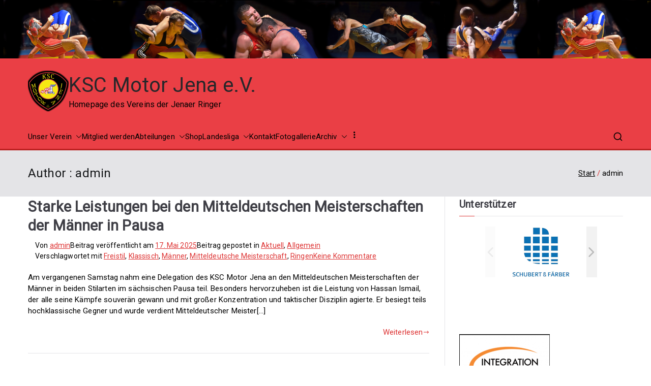

--- FILE ---
content_type: text/html; charset=UTF-8
request_url: https://www.jena-ringt.de/author/admin/
body_size: 35698
content:

<!doctype html>
		<html lang="de">
		
	<head>

				<meta charset="UTF-8">
		<meta name="viewport" content="width=device-width, initial-scale=1">
		<link rel="profile" href="http://gmpg.org/xfn/11">
		
		<title>admin &#8211; KSC Motor Jena e.V.</title>
<meta name='robots' content='max-image-preview:large' />

<!-- Open Graph Meta Tags generated by Blog2Social 851 - https://www.blog2social.com -->
<meta property="og:title" content="KSC Motor Jena e.V."/>
<meta property="og:description" content="Homepage des Vereins der Jenaer Ringer"/>
<meta property="og:url" content="/author/admin/"/>
<meta property="og:image" content="https://www.jena-ringt.de/wp-content/uploads/2025/05/IMG_0139.jpeg"/>
<meta property="og:image:width" content="681" />
<meta property="og:image:height" content="506" />
<meta property="og:image:type" content="image/jpeg" />
<meta property="og:type" content="article"/>
<meta property="og:article:published_time" content="2025-05-17 22:53:00"/>
<meta property="og:article:modified_time" content="2025-05-20 20:56:20"/>
<meta property="og:article:tag" content="Freistil"/>
<meta property="og:article:tag" content="Klassisch"/>
<meta property="og:article:tag" content="Männer"/>
<meta property="og:article:tag" content="Mitteldeutsche Meisterschaft"/>
<meta property="og:article:tag" content="Ringen"/>
<!-- Open Graph Meta Tags generated by Blog2Social 851 - https://www.blog2social.com -->

<!-- Twitter Card generated by Blog2Social 851 - https://www.blog2social.com -->
<meta name="twitter:card" content="summary">
<meta name="twitter:title" content="KSC Motor Jena e.V."/>
<meta name="twitter:description" content="Homepage des Vereins der Jenaer Ringer"/>
<meta name="twitter:image" content="https://www.jena-ringt.de/wp-content/uploads/2025/05/IMG_0139.jpeg"/>
<!-- Twitter Card generated by Blog2Social 851 - https://www.blog2social.com -->
<link rel='dns-prefetch' href='//www.jena-ringt.de' />
<link rel='dns-prefetch' href='//fonts.googleapis.com' />
<link rel="alternate" type="application/rss+xml" title="KSC Motor Jena e.V. &raquo; Feed" href="https://www.jena-ringt.de/feed/" />
<link rel="alternate" type="application/rss+xml" title="KSC Motor Jena e.V. &raquo; Kommentar-Feed" href="https://www.jena-ringt.de/comments/feed/" />
<link rel="alternate" type="text/calendar" title="KSC Motor Jena e.V. &raquo; iCal Feed" href="https://www.jena-ringt.de/events/?ical=1" />
<link rel="alternate" type="application/rss+xml" title="KSC Motor Jena e.V. &raquo; Feed für Beiträge von admin" href="https://www.jena-ringt.de/author/admin/feed/" />
<style id='wp-img-auto-sizes-contain-inline-css' type='text/css'>
img:is([sizes=auto i],[sizes^="auto," i]){contain-intrinsic-size:3000px 1500px}
/*# sourceURL=wp-img-auto-sizes-contain-inline-css */
</style>
<link rel='stylesheet' id='totalteam-fontawesome-css' href='https://www.jena-ringt.de/wp-content/plugins/total-team-lite/assets/css/font-awesome/font-awesome.min.css?ver=6.9' type='text/css' media='all' />
<link rel='stylesheet' id='totalteam-frontend-style-css' href='https://www.jena-ringt.de/wp-content/plugins/total-team-lite/assets/css/front-end.css?ver=1.1.3' type='text/css' media='all' />
<link rel='stylesheet' id='totalteam-slider-frontend-style-css' href='https://www.jena-ringt.de/wp-content/plugins/total-team-lite/assets/css/jquery-ui.css?ver=1.1.3' type='text/css' media='all' />
<link rel='stylesheet' id='totalteam-animation-style-css' href='https://www.jena-ringt.de/wp-content/plugins/total-team-lite/assets/css/animate.css?ver=1.1.3' type='text/css' media='all' />
<link rel='stylesheet' id='totalteam-slider-frontend-carousal-style-css' href='https://www.jena-ringt.de/wp-content/plugins/total-team-lite/assets/css/owl.carousel.css?ver=1.1.3' type='text/css' media='all' />
<link rel='stylesheet' id='totalteam-slider-frontend-carousal-default-style-css' href='https://www.jena-ringt.de/wp-content/plugins/total-team-lite/assets/css/owl.theme.default.min.css?ver=1.1.3' type='text/css' media='all' />
<link rel='stylesheet' id='totalteam-frontend-scrollbar-style-css' href='https://www.jena-ringt.de/wp-content/plugins/total-team-lite/assets/css/jquery.mCustomScrollbar.css?ver=1.1.3' type='text/css' media='all' />
<link rel='stylesheet' id='totalteam-frontend-gallery-style-css' href='https://www.jena-ringt.de/wp-content/plugins/total-team-lite/assets/css/colorbox.css?ver=1.1.3' type='text/css' media='all' />
<link rel='stylesheet' id='dashicons-css' href='https://www.jena-ringt.de/wp-includes/css/dashicons.min.css?ver=6.9' type='text/css' media='all' />
<link rel='stylesheet' id='colorboxstyle-css' href='https://www.jena-ringt.de/wp-content/plugins/link-library/colorbox/colorbox.css?ver=6.9' type='text/css' media='all' />
<link rel='stylesheet' id='twb-open-sans-css' href='https://fonts.googleapis.com/css?family=Open+Sans%3A300%2C400%2C500%2C600%2C700%2C800&#038;display=swap&#038;ver=6.9' type='text/css' media='all' />
<link rel='stylesheet' id='twbbwg-global-css' href='https://www.jena-ringt.de/wp-content/plugins/photo-gallery/booster/assets/css/global.css?ver=1.0.0' type='text/css' media='all' />
<style id='wp-emoji-styles-inline-css' type='text/css'>

	img.wp-smiley, img.emoji {
		display: inline !important;
		border: none !important;
		box-shadow: none !important;
		height: 1em !important;
		width: 1em !important;
		margin: 0 0.07em !important;
		vertical-align: -0.1em !important;
		background: none !important;
		padding: 0 !important;
	}
/*# sourceURL=wp-emoji-styles-inline-css */
</style>
<link rel='stylesheet' id='wp-block-library-css' href='https://www.jena-ringt.de/wp-includes/css/dist/block-library/style.min.css?ver=6.9' type='text/css' media='all' />
<style id='wp-block-heading-inline-css' type='text/css'>
h1:where(.wp-block-heading).has-background,h2:where(.wp-block-heading).has-background,h3:where(.wp-block-heading).has-background,h4:where(.wp-block-heading).has-background,h5:where(.wp-block-heading).has-background,h6:where(.wp-block-heading).has-background{padding:1.25em 2.375em}h1.has-text-align-left[style*=writing-mode]:where([style*=vertical-lr]),h1.has-text-align-right[style*=writing-mode]:where([style*=vertical-rl]),h2.has-text-align-left[style*=writing-mode]:where([style*=vertical-lr]),h2.has-text-align-right[style*=writing-mode]:where([style*=vertical-rl]),h3.has-text-align-left[style*=writing-mode]:where([style*=vertical-lr]),h3.has-text-align-right[style*=writing-mode]:where([style*=vertical-rl]),h4.has-text-align-left[style*=writing-mode]:where([style*=vertical-lr]),h4.has-text-align-right[style*=writing-mode]:where([style*=vertical-rl]),h5.has-text-align-left[style*=writing-mode]:where([style*=vertical-lr]),h5.has-text-align-right[style*=writing-mode]:where([style*=vertical-rl]),h6.has-text-align-left[style*=writing-mode]:where([style*=vertical-lr]),h6.has-text-align-right[style*=writing-mode]:where([style*=vertical-rl]){rotate:180deg}
/*# sourceURL=https://www.jena-ringt.de/wp-includes/blocks/heading/style.min.css */
</style>
<style id='wp-block-group-inline-css' type='text/css'>
.wp-block-group{box-sizing:border-box}:where(.wp-block-group.wp-block-group-is-layout-constrained){position:relative}
/*# sourceURL=https://www.jena-ringt.de/wp-includes/blocks/group/style.min.css */
</style>
<style id='wp-block-group-theme-inline-css' type='text/css'>
:where(.wp-block-group.has-background){padding:1.25em 2.375em}
/*# sourceURL=https://www.jena-ringt.de/wp-includes/blocks/group/theme.min.css */
</style>
<style id='wp-block-paragraph-inline-css' type='text/css'>
.is-small-text{font-size:.875em}.is-regular-text{font-size:1em}.is-large-text{font-size:2.25em}.is-larger-text{font-size:3em}.has-drop-cap:not(:focus):first-letter{float:left;font-size:8.4em;font-style:normal;font-weight:100;line-height:.68;margin:.05em .1em 0 0;text-transform:uppercase}body.rtl .has-drop-cap:not(:focus):first-letter{float:none;margin-left:.1em}p.has-drop-cap.has-background{overflow:hidden}:root :where(p.has-background){padding:1.25em 2.375em}:where(p.has-text-color:not(.has-link-color)) a{color:inherit}p.has-text-align-left[style*="writing-mode:vertical-lr"],p.has-text-align-right[style*="writing-mode:vertical-rl"]{rotate:180deg}
/*# sourceURL=https://www.jena-ringt.de/wp-includes/blocks/paragraph/style.min.css */
</style>
<style id='wp-block-table-inline-css' type='text/css'>
.wp-block-table{overflow-x:auto}.wp-block-table table{border-collapse:collapse;width:100%}.wp-block-table thead{border-bottom:3px solid}.wp-block-table tfoot{border-top:3px solid}.wp-block-table td,.wp-block-table th{border:1px solid;padding:.5em}.wp-block-table .has-fixed-layout{table-layout:fixed;width:100%}.wp-block-table .has-fixed-layout td,.wp-block-table .has-fixed-layout th{word-break:break-word}.wp-block-table.aligncenter,.wp-block-table.alignleft,.wp-block-table.alignright{display:table;width:auto}.wp-block-table.aligncenter td,.wp-block-table.aligncenter th,.wp-block-table.alignleft td,.wp-block-table.alignleft th,.wp-block-table.alignright td,.wp-block-table.alignright th{word-break:break-word}.wp-block-table .has-subtle-light-gray-background-color{background-color:#f3f4f5}.wp-block-table .has-subtle-pale-green-background-color{background-color:#e9fbe5}.wp-block-table .has-subtle-pale-blue-background-color{background-color:#e7f5fe}.wp-block-table .has-subtle-pale-pink-background-color{background-color:#fcf0ef}.wp-block-table.is-style-stripes{background-color:initial;border-collapse:inherit;border-spacing:0}.wp-block-table.is-style-stripes tbody tr:nth-child(odd){background-color:#f0f0f0}.wp-block-table.is-style-stripes.has-subtle-light-gray-background-color tbody tr:nth-child(odd){background-color:#f3f4f5}.wp-block-table.is-style-stripes.has-subtle-pale-green-background-color tbody tr:nth-child(odd){background-color:#e9fbe5}.wp-block-table.is-style-stripes.has-subtle-pale-blue-background-color tbody tr:nth-child(odd){background-color:#e7f5fe}.wp-block-table.is-style-stripes.has-subtle-pale-pink-background-color tbody tr:nth-child(odd){background-color:#fcf0ef}.wp-block-table.is-style-stripes td,.wp-block-table.is-style-stripes th{border-color:#0000}.wp-block-table.is-style-stripes{border-bottom:1px solid #f0f0f0}.wp-block-table .has-border-color td,.wp-block-table .has-border-color th,.wp-block-table .has-border-color tr,.wp-block-table .has-border-color>*{border-color:inherit}.wp-block-table table[style*=border-top-color] tr:first-child,.wp-block-table table[style*=border-top-color] tr:first-child td,.wp-block-table table[style*=border-top-color] tr:first-child th,.wp-block-table table[style*=border-top-color]>*,.wp-block-table table[style*=border-top-color]>* td,.wp-block-table table[style*=border-top-color]>* th{border-top-color:inherit}.wp-block-table table[style*=border-top-color] tr:not(:first-child){border-top-color:initial}.wp-block-table table[style*=border-right-color] td:last-child,.wp-block-table table[style*=border-right-color] th,.wp-block-table table[style*=border-right-color] tr,.wp-block-table table[style*=border-right-color]>*{border-right-color:inherit}.wp-block-table table[style*=border-bottom-color] tr:last-child,.wp-block-table table[style*=border-bottom-color] tr:last-child td,.wp-block-table table[style*=border-bottom-color] tr:last-child th,.wp-block-table table[style*=border-bottom-color]>*,.wp-block-table table[style*=border-bottom-color]>* td,.wp-block-table table[style*=border-bottom-color]>* th{border-bottom-color:inherit}.wp-block-table table[style*=border-bottom-color] tr:not(:last-child){border-bottom-color:initial}.wp-block-table table[style*=border-left-color] td:first-child,.wp-block-table table[style*=border-left-color] th,.wp-block-table table[style*=border-left-color] tr,.wp-block-table table[style*=border-left-color]>*{border-left-color:inherit}.wp-block-table table[style*=border-style] td,.wp-block-table table[style*=border-style] th,.wp-block-table table[style*=border-style] tr,.wp-block-table table[style*=border-style]>*{border-style:inherit}.wp-block-table table[style*=border-width] td,.wp-block-table table[style*=border-width] th,.wp-block-table table[style*=border-width] tr,.wp-block-table table[style*=border-width]>*{border-style:inherit;border-width:inherit}
/*# sourceURL=https://www.jena-ringt.de/wp-includes/blocks/table/style.min.css */
</style>
<style id='wp-block-table-theme-inline-css' type='text/css'>
.wp-block-table{margin:0 0 1em}.wp-block-table td,.wp-block-table th{word-break:normal}.wp-block-table :where(figcaption){color:#555;font-size:13px;text-align:center}.is-dark-theme .wp-block-table :where(figcaption){color:#ffffffa6}
/*# sourceURL=https://www.jena-ringt.de/wp-includes/blocks/table/theme.min.css */
</style>
<style id='global-styles-inline-css' type='text/css'>
:root{--wp--preset--aspect-ratio--square: 1;--wp--preset--aspect-ratio--4-3: 4/3;--wp--preset--aspect-ratio--3-4: 3/4;--wp--preset--aspect-ratio--3-2: 3/2;--wp--preset--aspect-ratio--2-3: 2/3;--wp--preset--aspect-ratio--16-9: 16/9;--wp--preset--aspect-ratio--9-16: 9/16;--wp--preset--color--black: #000000;--wp--preset--color--cyan-bluish-gray: #abb8c3;--wp--preset--color--white: #ffffff;--wp--preset--color--pale-pink: #f78da7;--wp--preset--color--vivid-red: #cf2e2e;--wp--preset--color--luminous-vivid-orange: #ff6900;--wp--preset--color--luminous-vivid-amber: #fcb900;--wp--preset--color--light-green-cyan: #7bdcb5;--wp--preset--color--vivid-green-cyan: #00d084;--wp--preset--color--pale-cyan-blue: #8ed1fc;--wp--preset--color--vivid-cyan-blue: #0693e3;--wp--preset--color--vivid-purple: #9b51e0;--wp--preset--color--zakra-color-1: #027ABB;--wp--preset--color--zakra-color-2: #015EA0;--wp--preset--color--zakra-color-3: #FFFFFF;--wp--preset--color--zakra-color-4: #F6FEFC;--wp--preset--color--zakra-color-5: #181818;--wp--preset--color--zakra-color-6: #1F1F32;--wp--preset--color--zakra-color-7: #3F3F46;--wp--preset--color--zakra-color-8: #FFFFFF;--wp--preset--color--zakra-color-9: #E4E4E7;--wp--preset--gradient--vivid-cyan-blue-to-vivid-purple: linear-gradient(135deg,rgb(6,147,227) 0%,rgb(155,81,224) 100%);--wp--preset--gradient--light-green-cyan-to-vivid-green-cyan: linear-gradient(135deg,rgb(122,220,180) 0%,rgb(0,208,130) 100%);--wp--preset--gradient--luminous-vivid-amber-to-luminous-vivid-orange: linear-gradient(135deg,rgb(252,185,0) 0%,rgb(255,105,0) 100%);--wp--preset--gradient--luminous-vivid-orange-to-vivid-red: linear-gradient(135deg,rgb(255,105,0) 0%,rgb(207,46,46) 100%);--wp--preset--gradient--very-light-gray-to-cyan-bluish-gray: linear-gradient(135deg,rgb(238,238,238) 0%,rgb(169,184,195) 100%);--wp--preset--gradient--cool-to-warm-spectrum: linear-gradient(135deg,rgb(74,234,220) 0%,rgb(151,120,209) 20%,rgb(207,42,186) 40%,rgb(238,44,130) 60%,rgb(251,105,98) 80%,rgb(254,248,76) 100%);--wp--preset--gradient--blush-light-purple: linear-gradient(135deg,rgb(255,206,236) 0%,rgb(152,150,240) 100%);--wp--preset--gradient--blush-bordeaux: linear-gradient(135deg,rgb(254,205,165) 0%,rgb(254,45,45) 50%,rgb(107,0,62) 100%);--wp--preset--gradient--luminous-dusk: linear-gradient(135deg,rgb(255,203,112) 0%,rgb(199,81,192) 50%,rgb(65,88,208) 100%);--wp--preset--gradient--pale-ocean: linear-gradient(135deg,rgb(255,245,203) 0%,rgb(182,227,212) 50%,rgb(51,167,181) 100%);--wp--preset--gradient--electric-grass: linear-gradient(135deg,rgb(202,248,128) 0%,rgb(113,206,126) 100%);--wp--preset--gradient--midnight: linear-gradient(135deg,rgb(2,3,129) 0%,rgb(40,116,252) 100%);--wp--preset--font-size--small: 13px;--wp--preset--font-size--medium: 20px;--wp--preset--font-size--large: 36px;--wp--preset--font-size--x-large: 42px;--wp--preset--spacing--20: 0.44rem;--wp--preset--spacing--30: 0.67rem;--wp--preset--spacing--40: 1rem;--wp--preset--spacing--50: 1.5rem;--wp--preset--spacing--60: 2.25rem;--wp--preset--spacing--70: 3.38rem;--wp--preset--spacing--80: 5.06rem;--wp--preset--shadow--natural: 6px 6px 9px rgba(0, 0, 0, 0.2);--wp--preset--shadow--deep: 12px 12px 50px rgba(0, 0, 0, 0.4);--wp--preset--shadow--sharp: 6px 6px 0px rgba(0, 0, 0, 0.2);--wp--preset--shadow--outlined: 6px 6px 0px -3px rgb(255, 255, 255), 6px 6px rgb(0, 0, 0);--wp--preset--shadow--crisp: 6px 6px 0px rgb(0, 0, 0);}:root { --wp--style--global--content-size: 760px;--wp--style--global--wide-size: 1160px; }:where(body) { margin: 0; }.wp-site-blocks > .alignleft { float: left; margin-right: 2em; }.wp-site-blocks > .alignright { float: right; margin-left: 2em; }.wp-site-blocks > .aligncenter { justify-content: center; margin-left: auto; margin-right: auto; }:where(.wp-site-blocks) > * { margin-block-start: 24px; margin-block-end: 0; }:where(.wp-site-blocks) > :first-child { margin-block-start: 0; }:where(.wp-site-blocks) > :last-child { margin-block-end: 0; }:root { --wp--style--block-gap: 24px; }:root :where(.is-layout-flow) > :first-child{margin-block-start: 0;}:root :where(.is-layout-flow) > :last-child{margin-block-end: 0;}:root :where(.is-layout-flow) > *{margin-block-start: 24px;margin-block-end: 0;}:root :where(.is-layout-constrained) > :first-child{margin-block-start: 0;}:root :where(.is-layout-constrained) > :last-child{margin-block-end: 0;}:root :where(.is-layout-constrained) > *{margin-block-start: 24px;margin-block-end: 0;}:root :where(.is-layout-flex){gap: 24px;}:root :where(.is-layout-grid){gap: 24px;}.is-layout-flow > .alignleft{float: left;margin-inline-start: 0;margin-inline-end: 2em;}.is-layout-flow > .alignright{float: right;margin-inline-start: 2em;margin-inline-end: 0;}.is-layout-flow > .aligncenter{margin-left: auto !important;margin-right: auto !important;}.is-layout-constrained > .alignleft{float: left;margin-inline-start: 0;margin-inline-end: 2em;}.is-layout-constrained > .alignright{float: right;margin-inline-start: 2em;margin-inline-end: 0;}.is-layout-constrained > .aligncenter{margin-left: auto !important;margin-right: auto !important;}.is-layout-constrained > :where(:not(.alignleft):not(.alignright):not(.alignfull)){max-width: var(--wp--style--global--content-size);margin-left: auto !important;margin-right: auto !important;}.is-layout-constrained > .alignwide{max-width: var(--wp--style--global--wide-size);}body .is-layout-flex{display: flex;}.is-layout-flex{flex-wrap: wrap;align-items: center;}.is-layout-flex > :is(*, div){margin: 0;}body .is-layout-grid{display: grid;}.is-layout-grid > :is(*, div){margin: 0;}body{padding-top: 0px;padding-right: 0px;padding-bottom: 0px;padding-left: 0px;}a:where(:not(.wp-element-button)){text-decoration: underline;}:root :where(.wp-element-button, .wp-block-button__link){background-color: #32373c;border-width: 0;color: #fff;font-family: inherit;font-size: inherit;font-style: inherit;font-weight: inherit;letter-spacing: inherit;line-height: inherit;padding-top: calc(0.667em + 2px);padding-right: calc(1.333em + 2px);padding-bottom: calc(0.667em + 2px);padding-left: calc(1.333em + 2px);text-decoration: none;text-transform: inherit;}.has-black-color{color: var(--wp--preset--color--black) !important;}.has-cyan-bluish-gray-color{color: var(--wp--preset--color--cyan-bluish-gray) !important;}.has-white-color{color: var(--wp--preset--color--white) !important;}.has-pale-pink-color{color: var(--wp--preset--color--pale-pink) !important;}.has-vivid-red-color{color: var(--wp--preset--color--vivid-red) !important;}.has-luminous-vivid-orange-color{color: var(--wp--preset--color--luminous-vivid-orange) !important;}.has-luminous-vivid-amber-color{color: var(--wp--preset--color--luminous-vivid-amber) !important;}.has-light-green-cyan-color{color: var(--wp--preset--color--light-green-cyan) !important;}.has-vivid-green-cyan-color{color: var(--wp--preset--color--vivid-green-cyan) !important;}.has-pale-cyan-blue-color{color: var(--wp--preset--color--pale-cyan-blue) !important;}.has-vivid-cyan-blue-color{color: var(--wp--preset--color--vivid-cyan-blue) !important;}.has-vivid-purple-color{color: var(--wp--preset--color--vivid-purple) !important;}.has-zakra-color-1-color{color: var(--wp--preset--color--zakra-color-1) !important;}.has-zakra-color-2-color{color: var(--wp--preset--color--zakra-color-2) !important;}.has-zakra-color-3-color{color: var(--wp--preset--color--zakra-color-3) !important;}.has-zakra-color-4-color{color: var(--wp--preset--color--zakra-color-4) !important;}.has-zakra-color-5-color{color: var(--wp--preset--color--zakra-color-5) !important;}.has-zakra-color-6-color{color: var(--wp--preset--color--zakra-color-6) !important;}.has-zakra-color-7-color{color: var(--wp--preset--color--zakra-color-7) !important;}.has-zakra-color-8-color{color: var(--wp--preset--color--zakra-color-8) !important;}.has-zakra-color-9-color{color: var(--wp--preset--color--zakra-color-9) !important;}.has-black-background-color{background-color: var(--wp--preset--color--black) !important;}.has-cyan-bluish-gray-background-color{background-color: var(--wp--preset--color--cyan-bluish-gray) !important;}.has-white-background-color{background-color: var(--wp--preset--color--white) !important;}.has-pale-pink-background-color{background-color: var(--wp--preset--color--pale-pink) !important;}.has-vivid-red-background-color{background-color: var(--wp--preset--color--vivid-red) !important;}.has-luminous-vivid-orange-background-color{background-color: var(--wp--preset--color--luminous-vivid-orange) !important;}.has-luminous-vivid-amber-background-color{background-color: var(--wp--preset--color--luminous-vivid-amber) !important;}.has-light-green-cyan-background-color{background-color: var(--wp--preset--color--light-green-cyan) !important;}.has-vivid-green-cyan-background-color{background-color: var(--wp--preset--color--vivid-green-cyan) !important;}.has-pale-cyan-blue-background-color{background-color: var(--wp--preset--color--pale-cyan-blue) !important;}.has-vivid-cyan-blue-background-color{background-color: var(--wp--preset--color--vivid-cyan-blue) !important;}.has-vivid-purple-background-color{background-color: var(--wp--preset--color--vivid-purple) !important;}.has-zakra-color-1-background-color{background-color: var(--wp--preset--color--zakra-color-1) !important;}.has-zakra-color-2-background-color{background-color: var(--wp--preset--color--zakra-color-2) !important;}.has-zakra-color-3-background-color{background-color: var(--wp--preset--color--zakra-color-3) !important;}.has-zakra-color-4-background-color{background-color: var(--wp--preset--color--zakra-color-4) !important;}.has-zakra-color-5-background-color{background-color: var(--wp--preset--color--zakra-color-5) !important;}.has-zakra-color-6-background-color{background-color: var(--wp--preset--color--zakra-color-6) !important;}.has-zakra-color-7-background-color{background-color: var(--wp--preset--color--zakra-color-7) !important;}.has-zakra-color-8-background-color{background-color: var(--wp--preset--color--zakra-color-8) !important;}.has-zakra-color-9-background-color{background-color: var(--wp--preset--color--zakra-color-9) !important;}.has-black-border-color{border-color: var(--wp--preset--color--black) !important;}.has-cyan-bluish-gray-border-color{border-color: var(--wp--preset--color--cyan-bluish-gray) !important;}.has-white-border-color{border-color: var(--wp--preset--color--white) !important;}.has-pale-pink-border-color{border-color: var(--wp--preset--color--pale-pink) !important;}.has-vivid-red-border-color{border-color: var(--wp--preset--color--vivid-red) !important;}.has-luminous-vivid-orange-border-color{border-color: var(--wp--preset--color--luminous-vivid-orange) !important;}.has-luminous-vivid-amber-border-color{border-color: var(--wp--preset--color--luminous-vivid-amber) !important;}.has-light-green-cyan-border-color{border-color: var(--wp--preset--color--light-green-cyan) !important;}.has-vivid-green-cyan-border-color{border-color: var(--wp--preset--color--vivid-green-cyan) !important;}.has-pale-cyan-blue-border-color{border-color: var(--wp--preset--color--pale-cyan-blue) !important;}.has-vivid-cyan-blue-border-color{border-color: var(--wp--preset--color--vivid-cyan-blue) !important;}.has-vivid-purple-border-color{border-color: var(--wp--preset--color--vivid-purple) !important;}.has-zakra-color-1-border-color{border-color: var(--wp--preset--color--zakra-color-1) !important;}.has-zakra-color-2-border-color{border-color: var(--wp--preset--color--zakra-color-2) !important;}.has-zakra-color-3-border-color{border-color: var(--wp--preset--color--zakra-color-3) !important;}.has-zakra-color-4-border-color{border-color: var(--wp--preset--color--zakra-color-4) !important;}.has-zakra-color-5-border-color{border-color: var(--wp--preset--color--zakra-color-5) !important;}.has-zakra-color-6-border-color{border-color: var(--wp--preset--color--zakra-color-6) !important;}.has-zakra-color-7-border-color{border-color: var(--wp--preset--color--zakra-color-7) !important;}.has-zakra-color-8-border-color{border-color: var(--wp--preset--color--zakra-color-8) !important;}.has-zakra-color-9-border-color{border-color: var(--wp--preset--color--zakra-color-9) !important;}.has-vivid-cyan-blue-to-vivid-purple-gradient-background{background: var(--wp--preset--gradient--vivid-cyan-blue-to-vivid-purple) !important;}.has-light-green-cyan-to-vivid-green-cyan-gradient-background{background: var(--wp--preset--gradient--light-green-cyan-to-vivid-green-cyan) !important;}.has-luminous-vivid-amber-to-luminous-vivid-orange-gradient-background{background: var(--wp--preset--gradient--luminous-vivid-amber-to-luminous-vivid-orange) !important;}.has-luminous-vivid-orange-to-vivid-red-gradient-background{background: var(--wp--preset--gradient--luminous-vivid-orange-to-vivid-red) !important;}.has-very-light-gray-to-cyan-bluish-gray-gradient-background{background: var(--wp--preset--gradient--very-light-gray-to-cyan-bluish-gray) !important;}.has-cool-to-warm-spectrum-gradient-background{background: var(--wp--preset--gradient--cool-to-warm-spectrum) !important;}.has-blush-light-purple-gradient-background{background: var(--wp--preset--gradient--blush-light-purple) !important;}.has-blush-bordeaux-gradient-background{background: var(--wp--preset--gradient--blush-bordeaux) !important;}.has-luminous-dusk-gradient-background{background: var(--wp--preset--gradient--luminous-dusk) !important;}.has-pale-ocean-gradient-background{background: var(--wp--preset--gradient--pale-ocean) !important;}.has-electric-grass-gradient-background{background: var(--wp--preset--gradient--electric-grass) !important;}.has-midnight-gradient-background{background: var(--wp--preset--gradient--midnight) !important;}.has-small-font-size{font-size: var(--wp--preset--font-size--small) !important;}.has-medium-font-size{font-size: var(--wp--preset--font-size--medium) !important;}.has-large-font-size{font-size: var(--wp--preset--font-size--large) !important;}.has-x-large-font-size{font-size: var(--wp--preset--font-size--x-large) !important;}
/*# sourceURL=global-styles-inline-css */
</style>

<link rel='stylesheet' id='thumbs_rating_styles-css' href='https://www.jena-ringt.de/wp-content/plugins/link-library/upvote-downvote/css/style.css?ver=1.0.0' type='text/css' media='all' />
<link rel='stylesheet' id='bwg_fonts-css' href='https://www.jena-ringt.de/wp-content/plugins/photo-gallery/css/bwg-fonts/fonts.css?ver=0.0.1' type='text/css' media='all' />
<link rel='stylesheet' id='sumoselect-css' href='https://www.jena-ringt.de/wp-content/plugins/photo-gallery/css/sumoselect.min.css?ver=3.4.6' type='text/css' media='all' />
<link rel='stylesheet' id='mCustomScrollbar-css' href='https://www.jena-ringt.de/wp-content/plugins/photo-gallery/css/jquery.mCustomScrollbar.min.css?ver=3.1.5' type='text/css' media='all' />
<link rel='stylesheet' id='bwg_googlefonts-css' href='https://fonts.googleapis.com/css?family=Ubuntu&#038;subset=greek,latin,greek-ext,vietnamese,cyrillic-ext,latin-ext,cyrillic' type='text/css' media='all' />
<link rel='stylesheet' id='bwg_frontend-css' href='https://www.jena-ringt.de/wp-content/plugins/photo-gallery/css/styles.min.css?ver=1.8.37' type='text/css' media='all' />
<link rel='stylesheet' id='zakra-style-css' href='https://www.jena-ringt.de/wp-content/themes/zakra/style.css?ver=4.2.0' type='text/css' media='all' />
<link rel='stylesheet' id='zakra-pro-css' href='https://www.jena-ringt.de/wp-content/plugins/zakra-pro/public/assets/css/zakra-pro-public.min.css?ver=3.2.0' type='text/css' media='all' />
<style id='zakra-pro-inline-css' type='text/css'>
.zak-header-builder .zak-header-top-row a, .zak-header-builder .zak-header-top-row .menu a{color:#fff;}.zak-header-builder .zak-header-top-row ul .menu-item-has-children > a .zak-submenu-toggle svg, .zak-header-builder .zak-header-top-row ul .page_item_has_children > a .zak-submenu-toggle svg{fill:#fff;}.zak-header-builder .zak-header-top-row a:hover, .zak-header-builder .zak-header-top-row .menu a:hover{color:#027ABB;}.zak-header-builder .zak-header-top-row ul .menu-item-has-children > a:hover .zak-submenu-toggle svg, .zak-header-builder .zak-header-top-row ul .page_item_has_children > a:hover .zak-submenu-toggle svg{fill:#027ABB;}.zak-header-builder .zak-header-top-row .widget .widget-title{color:#16181a;}@media screen and (min-width: 768px) {}.zak-header-builder .zak-primary-nav.zak-menu-item--layout-2 > ul > li > a{background-color:#269bd1;}.zak-header-builder .zak-primary-nav.zak-menu-item--layout-2 > ul > li:hover > a{background-color:#1e7ba6;}.zak-header-builder .zak-primary-nav.zak-menu-item--layout-2 > ul > li > a{border-color:#e9ecef;}.zak-header-builder .zak-primary-nav .sub-menu, .zak-header-builder .zak-primary-nav.zak-menu-item--layout-2 .sub-menu{background-color:#ea3f45;}.zak-header-builder .zak-primary-nav .sub-menu, .zak-header-builder .zak-primary-nav.zak-menu-item--layout-2 .sub-menu{border-color:#e9ecef;}.zak-header-builder .zak-primary-nav ul li ul li:hover > a, .zak-header-builder .zak-primary-nav.zak-menu-item--layout-2 .sub-menu li:hover a{color:#e9ecef;}.zak-header-builder .zak-primary-nav ul li ul li:active > a, .zak-header-builder .zak-primary-nav ul li ul li.current_page_item > a, .zak-header-builder .zak-primary-nav ul li ul li.current-menu-item > a{color:#e9ecef;}.zak-header-builder .zak-mobile-nav li:hover > a{color:#e9ecef;}.zak-header-builder .zak-mobile-nav .current_page_item a, .zak-mobile-nav > .menu ul li.current-menu-item > a{color:#e9ecef;}.zak-header-builder .zak-mobile-nav ul ul li.current-menu-item a, .zak-header-builder .zak-mobile-nav ul ul li.current-menu-item > a{color:#e9ecef;}.zak-header-builder .zak-header-button .zak-button:hover{background-color:#1e7ba6;}.zak-header-builder .zak-header-button .zak-button{border-color:#269bd1;}.zak-header-builder .zak-header-button .zak-button:hover{border-color:#1e7ba6;}.zak-primary{padding-top:2px; padding-bottom:2px;} .zak-secondary{padding-top:2px; padding-bottom:2px;}.zak-entry-summary a:active, .entry-content a:active{color:#269bd1;}h1, h2, h3, h4, h5, h6{color:#3F3F46;}h1{color:#16181a;}h5{color:#16181a;}h6{color:#16181a;}.woocommerce .zak-content ul.products li.zakra-product--style-2 .wc-forward.added_to_cart, .wc-block-grid__products .wc-block-grid__product.zakra-product--style-2 .wc-block-grid__product-add-to-cart .added_to_cart{background-color:#027abb;}button, input[type="button"], input[type="reset"], input[type="submit"], .wp-block-button .wp-block-button__link, .woocommerce .zak-content ul.products li.zakra-product--style-2 .added_to_cart, .wc-block-grid__products .wc-block-grid__product.zakra-product--style-2 .wc-block-grid__product-add-to-cart .added_to_cart{border-color:#e9ecef;}button:hover, input[type="button"]:hover, input[type="reset"]:hover, input[type="submit"]:hover, .wp-block-button .wp-block-button__link:hover, .woocommerce .zak-content ul.products li.zakra-product--style-2 .added_to_cart:hover,.wc-block-grid__products .wc-block-grid__product.zakra-product--style-2 .wc-block-grid__product-add-to-cart .added_to_cart:hover{border-color:#e9ecef;}.zak-top-bar{padding-top:5%;padding-right:%;padding-bottom:4%;padding-left:%;}.zak-top-bar a, .zak-top-bar .menu a{color:#fff;}.zak-top-bar ul .menu-item-has-children > a .zak-submenu-toggle svg, .zak-top-bar ul .page_item_has_children > a .zak-submenu-toggle svg{fill:#fff;}.zak-top-bar a:hover, .zak-top-bar .menu a:hover{color:#027ABB;}.zak-top-bar ul .menu-item-has-children > a:hover .zak-submenu-toggle svg, .zak-top-bar ul .page_item_has_children > a:hover .zak-submenu-toggle svg{fill:#027ABB;}.zak-top-bar .widget .widget-title{color:#16181a;}.zak-top-bar .widget .widget-title{font-family:default;font-size:2rem;line-height:1.3;}.zak-top-bar p{font-family:default;font-size:1.4rem;line-height:1.8;}.zak-header-buttons .zak-header-button--1 .zak-button{border-color:#269bd1;}.zak-header-buttons .zak-header-button--1 .zak-button:hover{border-color:#1e7ba6;}.zak-header-buttons .zak-header-button.zak-header-button--2 .zak-button:hover{background-color:#1e7ba6;}.zak-header-buttons .zak-header-button.zak-header-button--2 .zak-button{border-color:#269bd1;}.zak-header-buttons .zak-header-button.zak-header-button--2 .zak-button:hover{border-color:#1e7ba6;}@media screen and (min-width: 768px) {header .zak-main-header .zak-header-col--2{background-color:#ea3f45;}}.zak-primary-nav.zak-menu-item--layout-2 > ul > li > a{background-color:#269bd1;}.zak-primary-nav.zak-menu-item--layout-2 > ul > li:hover > a{background-color:#1e7ba6;}.zak-primary-nav.zak-menu-item--layout-2 > ul > li.current_page_item  > a, .zak-primary-nav.zak-menu-item--layout-2 ul > li.current-menu-item  > a, .zak-primary-nav.zak-menu-item--layout-2 ul > li > a.tg-current-menu-item{background-color:#1e7ba6;}.zak-main-header .zak-header-actions .zak-icon, .zak-header-action .zak-icon{font-size:1.44rem;}.main-navigation.zak-primary-nav ul li ul li:hover > a, .zak-primary-nav.zak-menu-item--layout-2 .sub-menu li:hover a{color:#e9ecef;}.main-navigation.zak-primary-nav ul li ul li:active > a, .main-navigation.zak-primary-nav ul li ul li.current_page_item > a, .main-navigation.zak-primary-nav ul li ul li.current-menu-item > a{color:#e9ecef;}.zak-primary-nav .sub-menu, .zak-primary-nav.zak-menu-item--layout-2 .sub-menu{background-color:#ea3f45;}.zak-primary-nav .sub-menu, .zak-primary-nav.zak-menu-item--layout-2 .sub-menu{border-color:#e9ecef;}@media screen and (max-width:768px){.zak-toggle-menu{display:flex;}.zak-header-col--2 > .zak-header-actions .zak-header-search,.zak-header-col--2 > .zak-header-actions .zak-menu-item-cart, .zak-main-nav{display:none;}.zak-mobile-nav{display:block;}}@media screen and (min-width:768px){.zak-toggle-menu{display:none;}.zak-header-actions .zak-header-search, .zak-header-actions .zak-menu-item-cart{display:flex;}.zak-main-nav{display:flex;}}.zak-mobile-nav li:hover > a{color:#e9ecef;}.zak-mobile-nav .current_page_item a, .zak-mobile-nav > .menu ul li.current-menu-item > a{color:#e9ecef;}.zak-mobile-nav ul ul li.current-menu-item a, .zak-mobile-nav ul ul li.current-menu-item > a{color:#e9ecef;}.zak-header .zak-main-header.sticky-header, .zak-header-sticky-wrapper .sticky-header .zak-top-bar, .zak-header-sticky-wrapper .sticky-header .zak-main-header, .zak-top-bar.sticky-header, .zak-header-builder .zak-header-sticky-wrapper .sticky-header, .zak-header-builder.zak-layout-1-transparent .zak-header-transparent-wrapper .sticky-header{background-color:#ffffff;}.zak-entry-meta{padding-left:0px;}.zak-entry-meta{margin-left:1em;}.single .hentry{margin-bottom:3em;margin-left:1em;}.single .hentry{border-top-width:20px;border-right-width:20px;}.single .hentry{border-color:#ffffff;}:root {--e-global-color-zakracolor1: #027ABB;--e-global-color-zakracolor2: #015EA0;--e-global-color-zakracolor3: #FFFFFF;--e-global-color-zakracolor4: #F6FEFC;--e-global-color-zakracolor5: #181818;--e-global-color-zakracolor6: #1F1F32;--e-global-color-zakracolor7: #3F3F46;--e-global-color-zakracolor8: #FFFFFF;--e-global-color-zakracolor9: #E4E4E7;}
.zak-header-builder .zak-header-top-row{background-color:#18181B;}.zak-header-builder .zak-main-nav{border-bottom-color:#e9ecef;}.zak-header-builder .zak-secondary-nav{border-bottom-color:#e9ecef;}.zak-header-builder .zak-tertiary-menu{border-bottom-color:#e9ecef;}.zak-header-builder .zak-header-buttons .zak-header-button .zak-button{background-color:#027abb;}.zak-header-builder .zak-header-buttons .zak-header-button .zak-button{border-color:#269bd1;}.zak-footer-builder .zak-footer-bottom-row{background-color:#18181B;}.zak-footer-builder .zak-footer-bottom-row{border-color:#3F3F46;}.zak-footer-builder .zak-footer-bottom-row{color:#fafafa;}.zak-header-builder, .zak-header-sticky-wrapper .sticky-header{border-color:#E4E4E7;}.zak-footer-builder .zak-footer-main-row ul li{border-bottom-color:#e9ecef;}:root{--top-grid-columns: 4;
			--main-grid-columns: 4;
			--bottom-grid-columns: 1;
			} .zak-footer-builder .zak-bottom-row{justify-items: center;} .zak-footer-builder .zak-footer-bottom-row .zak-footer-col{flex-direction: column;}.zak-footer-builder .zak-footer-main-row .zak-footer-col{flex-direction: column;}.zak-footer-builder .zak-footer-top-row .zak-footer-col{flex-direction: column;}.zak-footer-builder .zak-copyright{text-align: center;}.zak-footer-builder .zak-footer-nav{display: flex; justify-content: center;}.zak-footer-builder .zak-footer-nav-2{display: flex; justify-content: center;}.zak-footer-builder .zak-html-1{text-align: center;}.zak-footer-builder .zak-html-2{text-align: center;}.zak-footer-builder .footer-social-icons{text-align: ;}.zak-footer-builder .widget-footer-sidebar-1{text-align: ;}.zak-footer-builder .widget-footer-sidebar-2{text-align: ;}.zak-footer-builder .widget-footer-sidebar-3{text-align: ;}.zak-footer-builder .widget-footer-sidebar-4{text-align: ;}.zak-footer-builder .widget-footer-bar-col-1-sidebar{text-align: ;}.zak-footer-builder .widget-footer-bar-col-2-sidebar{text-align: ;} :root{--zakra-color-1: #027ABB;--zakra-color-2: #015EA0;--zakra-color-3: #FFFFFF;--zakra-color-4: #F6FEFC;--zakra-color-5: #181818;--zakra-color-6: #1F1F32;--zakra-color-7: #3F3F46;--zakra-color-8: #FFFFFF;--zakra-color-9: #E4E4E7;}.zak-primary{padding-top:2px; padding-bottom:2px;} .zak-secondary{padding-top:2px; padding-bottom:2px;}@media screen and (min-width: 768px) {.zak-primary{width:70%;}}a:hover, a:focus,
				.zak-primary-nav ul li:hover > a,
				.zak-primary-nav ul .current_page_item > a,
				.zak-entry-summary a,
				.zak-entry-meta a, .zak-post-content .zak-entry-footer a:hover,
				.pagebuilder-content a, .zak-style-2 .zak-entry-meta span,
				.zak-style-2 .zak-entry-meta a,
				.entry-title:hover a,
				.zak-breadcrumbs .trail-items a,
				.breadcrumbs .trail-items a,
				.entry-content a,
				.edit-link a,
				.zak-footer-bar a:hover,
				.widget li a,
				#comments .comment-content a,
				#comments .reply,
				button:hover,
				.zak-button:hover,
				.zak-entry-footer .edit-link a,
				.zak-header-action .yith-wcwl-items-count .yith-wcwl-icon span,
				.pagebuilder-content a, .zak-entry-footer a,
				.zak-header-buttons .zak-header-button--2 .zak-button,
				.zak-header-buttons .zak-header-button .zak-button:hover,
				.woocommerce-cart .coupon button.button{color:#dd3333;}.zak-post-content .entry-button:hover .zak-icon,
				.zak-error-404 .zak-button:hover svg,
				.zak-style-2 .zak-entry-meta span .zak-icon,
				.entry-button .zak-icon{fill:#dd3333;}blockquote, .wp-block-quote,
				button, input[type="button"],
				input[type="reset"],
				input[type="submit"],
				.wp-block-button .wp-block-button__link,
				blockquote.has-text-align-right, .wp-block-quote.has-text-align-right,
				button:hover,
				.wp-block-button .wp-block-button__link:hover,
				.zak-button:hover,
				.zak-header-buttons .zak-header-button .zak-button,
				.zak-header-buttons .zak-header-button.zak-header-button--2 .zak-button,
				.zak-header-buttons .zak-header-button .zak-button:hover,
				.woocommerce-cart .coupon button.button,
				.woocommerce-cart .actions > button.button{border-color:#dd3333;}.zak-primary-nav.zak-layout-1-style-2 > ul > li.current_page_item > a::before,
				.zak-primary-nav.zak-layout-1-style-2 > ul a:hover::before,
				.zak-primary-nav.zak-layout-1-style-2 > ul > li.current-menu-item > a::before,
				.zak-primary-nav.zak-layout-1-style-3 > ul > li.current_page_item > a::before,
				.zak-primary-nav.zak-layout-1-style-3 > ul > li.current-menu-item > a::before,
				.zak-primary-nav.zak-layout-1-style-4 > ul > li.current_page_item > a::before,
				.zak-primary-nav.zak-layout-1-style-4 > ul > li.current-menu-item > a::before,
				.zak-scroll-to-top:hover, button, input[type="button"], input[type="reset"],
				input[type="submit"], .zak-header-buttons .zak-header-button--1 .zak-button,
				.wp-block-button .wp-block-button__link,
				.zak-menu-item-cart .cart-page-link .count,
				.widget .wp-block-heading::before,
				#comments .comments-title::before,
				#comments .comment-reply-title::before,
				.widget .widget-title::before,
				.zak-footer-builder .zak-footer-main-row .widget .wp-block-heading::before,
				.zak-footer-builder .zak-footer-top-row .widget .wp-block-heading::before,
				.zak-footer-builder .zak-footer-bottom-row .widget .wp-block-heading::before,
				.zak-footer-builder .zak-footer-main-row .widget .widget-title::before,
				.zak-footer-builder .zak-footer-top-row .widget .widget-title::before,
				.zak-footer-builder .zak-footer-bottom-row .widget .widget-title::before,
				.woocommerce-cart .actions .coupon button.button:hover,
				.woocommerce-cart .actions > button.button,
				.woocommerce-cart .actions > button.button:hover{background-color:#dd3333;}button, input[type="button"],
				input[type="reset"],
				input[type="submit"],
				.wp-block-button .wp-block-button__link,
				.zak-button{border-color:#dd3333;background-color:#dd3333;}body, .woocommerce-ordering select{color:#000000;}.zak-header, .zak-post, .zak-secondary, .zak-footer-bar, .zak-primary-nav .sub-menu, .zak-primary-nav .sub-menu li, .posts-navigation, #comments, .post-navigation, blockquote, .wp-block-quote, .zak-posts .zak-post, .zak-content-area--boxed .widget{border-color:#E4E4E7;}hr .zak-container--separate, {background-color:#E4E4E7;}.entry-content a{color:#027abb;}.zak-entry-footer a:hover,
				.entry-button:hover,
				.zak-entry-footer a:hover,
				.entry-content a:hover,
				.pagebuilder-content a:hover, .pagebuilder-content a:hover{color:#1e7ba6;}.entry-button:hover .zak-icon{fill:#1e7ba6;}body{font-family:default;font-weight:400;font-size:15px;line-height:1.5;}h1, h2, h3, h4, h5, h6{font-family:-apple-system, blinkmacsystemfont, segoe ui, roboto, oxygen-sans, ubuntu, cantarell, helvetica neue, helvetica, arial, sans-serif;font-weight:500;line-height:1.3;}h1{font-family:default;font-weight:500;font-size:3.6rem;line-height:1.3;}h2{font-family:default;font-weight:500;font-size:2.88rem;line-height:1.3;}h3{font-family:default;font-weight:500;font-size:1px;line-height:1.3;}h4{font-family:default;font-weight:500;font-size:1.584rem;line-height:1.3;}h5{font-family:default;font-weight:500;font-size:1.89072rem;line-height:1.3;}h6{font-family:default;font-weight:500;font-size:1.62rem;line-height:1.3;}button, input[type="button"], input[type="reset"], input[type="submit"], #infinite-handle span, .wp-block-button .wp-block-button__link{background-color:#027abb;}.site-branding .custom-logo-link img{max-width:80px;}.site-branding .site-title{font-family:Roboto;font-weight:400;}@media(max-width:600px){.site-branding .site-title{font-size:1rem;}}.site-branding .site-description{font-family:Default;font-weight:400;}@media(max-width:600px){.site-branding .site-description{font-size:1.6rem;}}.zak-header .zak-top-bar{color:#ffffff;}.zak-header .zak-top-bar{background-color:#000000;background-image:url(https://www.jena-ringt.de/wp-content/uploads/2019/12/header.png);background-attachment:fixed;background-repeat:repeat-x;}.zak-header .zak-main-header{background-color:#ea3f45;background-position:right top;background-size:contain;background-repeat:no-repeat;}.zak-header{border-bottom-width:3px;} .zak-header-sticky-wrapper .sticky-header{border-bottom-width:3px;}.zak-header, .zak-header-sticky-wrapper .sticky-header{border-bottom-color:#bc2121;}.zak-header-buttons .zak-header-button.zak-header-button--1 .zak-button{background-color:#027abb;}.zak-header .main-navigation{border-bottom-color:#ea3f45;}.zak-primary-nav ul li > a, .zak-main-nav.zak-primary-nav ul.zak-primary-menu > li > a, .zak-primary-nav.zak-menu-item--layout-2 > ul > li > a{color:#000000;}.zak-primary-nav ul li > a .zak-icon, zak-main-nav.zak-primary-nav ul.zak-primary-menu li .zak-icon, .zak-primary-nav.zak-menu-item--layout-2 > ul > li > .zak-icon{fill:#000000;}.zak-primary-nav ul li:not(.current-menu-item):hover > a, .zak-primary-nav.zak-menu-item--layout-2 > ul > li:not(.current-menu-item):hover > a, .zak-primary-nav ul li:not(.current-menu-item):hover > a, .zak-main-nav.zak-primary-nav ul.zak-primary-menu li:not(.current-menu-item):hover > a{color:#e9ecef;}.zak-primary-nav ul li:hover > .zak-icon, .zak-primary-nav.zak-menu-item--layout-2 > ul > li:hover > .zak-icon{fill:#e9ecef;}.zak-primary-nav.zak-layout-1-style-2 > ul li a:hover::before{background-color:#e9ecef;}.zak-primary-nav ul li:active > a, .zak-primary-nav ul > li:not(.zak-header-button).current_page_item > a, .zak-primary-nav ul > li:not(.zak-header-button).current_page_ancestor > a, .zak-primary-nav ul > li:not(.zak-header-button).current-menu-item > a, .zak-primary-nav ul > li:not(.zak-header-button).current-menu-ancestor > a{color:#e9ecef;}.zak-primary-nav.zak-layout-1-style-2 ul > li:not(.zak-header-button).current_page_item > a::before, .zak-primary-nav.zak-layout-1-style-2 ul > li:not(.zak-header-button).current_page_ancestor > a::before, .zak-primary-nav.zak-layout-1-style-2 ul > li:not(.zak-header-button).current-menu-item > a::before, .zak-primary-nav.zak-layout-1-style-2 ul > li:not(.zak-header-button).current-menu-ancestor > a::before, .zak-primary-nav.zak-layout-1-style-3 ul > li:not(.zak-header-button).current_page_item > a::before, .zak-primary-nav.zak-layout-1-style-3 ul > li:not(.zak-header-button).current_page_ancestor > a::before, .zak-primary-nav.zak-layout-1-style-3 ul > li:not(.zak-header-button).current-menu-item > a::before, .zak-primary-nav.zak-layout-1-style-3 ul > li:not(.zak-header-button).current-menu-ancestor > a::before, .zak-primary-nav.zak-layout-1-style-4 ul > li:not(.zak-header-button).current_page_item > a::before, .zak-primary-nav.zak-layout-1-style-4 ul > li:not(.zak-header-button).current_page_ancestor > a::before, .zak-primary-nav.zak-layout-1-style-4 ul > li:not(.zak-header-button).current-menu-item > a::before, .zak-primary-nav.zak-layout-1-style-4 ul > li:not(.zak-header-button).current-menu-ancestor > a::before{background-color:#e9ecef;}.zak-primary-nav ul li:hover > .zak-icon, .zak-primary-nav.zak-menu-item--layout-2 > ul > li span{fill:#e9ecef;}.zak-page-header .breadcrumb-trail ul li, .zak-page-header .yoast-breadcrumb-trail{}.zak-page-header, .zak-container--separate .zak-page-header{background-color:#e4e4e7;background-position:center center;background-size:contain;}.zak-page-header .breadcrumb-trail ul li, .zak-page-header .yoast-breadcrumb-trail .breadcrumb_last{color:#000000;}.zak-page-header .breadcrumb-trail ul li::after{color:#dd3333;}.zak-page-header .breadcrumb-trail ul li a, .zak-page-header .yoast-breadcrumb-trail a{color:#000000;}.zak-page-header .breadcrumb-trail ul li a:hover , .zak-page-header .yoast-breadcrumb-trail a:hover{color:#027abb;}.zak-secondary .widget, .zak-secondary .widget li a{font-family:default;font-weight:400;font-size:15px;line-height:1.3;}.zak-footer-cols{background-color:#bc2121;}.zak-footer .zak-footer-cols, .zak-footer .zak-footer-cols p{color:#D4D4D8;}.zak-footer .zak-footer-cols a:hover, .zak-footer-col .widget ul a:hover, .zak-footer .zak-footer-cols a:focus{color:#ffffff;}.zak-footer-cols{border-top-color:#e9ecef;}.zak-footer-cols ul li{border-bottom-color:#e9ecef;}.zak-footer-bar{background-color:#000000;}.zak-footer-bar{color:#ffffff;}.zak-footer-bar a{color:#ffffff;}.zak-footer-bar{border-top-width:7px;}.zak-footer-bar{border-top-color:#bc2121;}.zak-scroll-to-top:hover{background-color:#1e7ba6;}:root {--e-global-color-zakracolor1: #027ABB;--e-global-color-zakracolor2: #015EA0;--e-global-color-zakracolor3: #FFFFFF;--e-global-color-zakracolor4: #F6FEFC;--e-global-color-zakracolor5: #181818;--e-global-color-zakracolor6: #1F1F32;--e-global-color-zakracolor7: #3F3F46;--e-global-color-zakracolor8: #FFFFFF;--e-global-color-zakracolor9: #E4E4E7;}
/*# sourceURL=zakra-pro-inline-css */
</style>
<link rel='stylesheet' id='font-awesome-all-css' href='https://www.jena-ringt.de/wp-content/themes/zakra/inc/customizer/customind/assets/fontawesome/v6/css/all.min.css?ver=6.2.4' type='text/css' media='all' />
<link rel='stylesheet' id='zakra_google_fonts-css' href='https://fonts.googleapis.com/css?family=-apple-system%2C+blinkmacsystemfont%2C+segoe+ui%2C+roboto%2C+oxygen-sans%2C+ubuntu%2C+cantarell%2C+helvetica+neue%2C+helvetica%2C+arial%2C+sans-serif%3A500%7CRoboto%3A400&#038;ver=4.2.0' type='text/css' media='all' />
<script type="text/javascript" src="https://www.jena-ringt.de/wp-includes/js/jquery/jquery.min.js?ver=3.7.1" id="jquery-core-js"></script>
<script type="text/javascript" src="https://www.jena-ringt.de/wp-includes/js/jquery/jquery-migrate.min.js?ver=3.4.1" id="jquery-migrate-js"></script>
<script type="text/javascript" src="https://www.jena-ringt.de/wp-includes/js/jquery/ui/core.min.js?ver=1.13.3" id="jquery-ui-core-js"></script>
<script type="text/javascript" src="https://www.jena-ringt.de/wp-includes/js/jquery/ui/mouse.min.js?ver=1.13.3" id="jquery-ui-mouse-js"></script>
<script type="text/javascript" src="https://www.jena-ringt.de/wp-includes/js/jquery/ui/slider.min.js?ver=1.13.3" id="jquery-ui-slider-js"></script>
<script type="text/javascript" id="totalteam-frontend-script-js-extra">
/* <![CDATA[ */
var totalteam_frontend_js_params = {"ajax_url":"https://www.jena-ringt.de/wp-admin/admin-ajax.php","ajax_nonce":"3ac30fe813"};
var totalteam_frontend_js_params = {"ajax_url":"https://www.jena-ringt.de/wp-admin/admin-ajax.php","ajax_nonce":"3ac30fe813"};
//# sourceURL=totalteam-frontend-script-js-extra
/* ]]> */
</script>
<script type="text/javascript" src="https://www.jena-ringt.de/wp-content/plugins/total-team-lite/assets/js/frontend.js?ver=1.1.3" id="totalteam-frontend-script-js"></script>
<script type="text/javascript" src="https://www.jena-ringt.de/wp-content/plugins/total-team-lite/assets/js/simple-skillbar.js?ver=1.1.3" id="totalteam-bar-style-frontend-jquery-js"></script>
<script type="text/javascript" src="https://www.jena-ringt.de/wp-content/plugins/total-team-lite/assets/js/owl.carousel.js?ver=1.1.3" id="totalteam-frontend-caraousal-js"></script>
<script type="text/javascript" src="https://www.jena-ringt.de/wp-content/plugins/total-team-lite/assets/js/owl.animate.js?ver=1.1.3" id="totalteam-bar-style-frontend-animate-caraousal-js"></script>
<script type="text/javascript" src="https://www.jena-ringt.de/wp-content/plugins/total-team-lite/assets/js/owl.autoplay.js?ver=1.1.3" id="totalteam-bar-style-frontend-autoplay-caraousal-js"></script>
<script type="text/javascript" src="https://www.jena-ringt.de/wp-content/plugins/total-team-lite/assets/js/owl.navigation.js?ver=1.1.3" id="totalteam-bar-style-frontend-navigation-caraousal-js"></script>
<script type="text/javascript" src="https://www.jena-ringt.de/wp-content/plugins/total-team-lite/assets/js/jquery.mCustomScrollbar.concat.min.js?ver=1.1.3" id="totalteam-frontend-custom-scrollbar-js"></script>
<script type="text/javascript" id="totalteam-frontend-custom-gallery-js-extra">
/* <![CDATA[ */
var totalteam_frontend_colorbox_params = {"current":"image {current} of {total}","previous":"previous","next":"next","close":"close","xhrError":"This content failed to load.","imgError":"This image failed to load."};
var totalteam_frontend_colorbox_params = {"current":"image {current} of {total}","previous":"previous","next":"next","close":"close","xhrError":"This content failed to load.","imgError":"This image failed to load."};
//# sourceURL=totalteam-frontend-custom-gallery-js-extra
/* ]]> */
</script>
<script type="text/javascript" src="https://www.jena-ringt.de/wp-content/plugins/total-team-lite/assets/js/jquery.colorbox.js?ver=1.1.3" id="totalteam-frontend-custom-gallery-js"></script>
<script type="text/javascript" src="https://www.jena-ringt.de/wp-content/plugins/link-library/colorbox/jquery.colorbox-min.js?ver=1.3.9" id="colorbox-js"></script>
<script type="text/javascript" src="https://www.jena-ringt.de/wp-content/plugins/photo-gallery/booster/assets/js/circle-progress.js?ver=1.2.2" id="twbbwg-circle-js"></script>
<script type="text/javascript" id="twbbwg-global-js-extra">
/* <![CDATA[ */
var twb = {"nonce":"f97af976c5","ajax_url":"https://www.jena-ringt.de/wp-admin/admin-ajax.php","plugin_url":"https://www.jena-ringt.de/wp-content/plugins/photo-gallery/booster","href":"https://www.jena-ringt.de/wp-admin/admin.php?page=twbbwg_photo-gallery"};
var twb = {"nonce":"f97af976c5","ajax_url":"https://www.jena-ringt.de/wp-admin/admin-ajax.php","plugin_url":"https://www.jena-ringt.de/wp-content/plugins/photo-gallery/booster","href":"https://www.jena-ringt.de/wp-admin/admin.php?page=twbbwg_photo-gallery"};
//# sourceURL=twbbwg-global-js-extra
/* ]]> */
</script>
<script type="text/javascript" src="https://www.jena-ringt.de/wp-content/plugins/photo-gallery/booster/assets/js/global.js?ver=1.0.0" id="twbbwg-global-js"></script>
<script type="text/javascript" id="thumbs_rating_scripts-js-extra">
/* <![CDATA[ */
var thumbs_rating_ajax = {"ajax_url":"https://www.jena-ringt.de/wp-admin/admin-ajax.php","nonce":"6ae568c6e5"};
//# sourceURL=thumbs_rating_scripts-js-extra
/* ]]> */
</script>
<script type="text/javascript" src="https://www.jena-ringt.de/wp-content/plugins/link-library/upvote-downvote/js/general.js?ver=4.0.1" id="thumbs_rating_scripts-js"></script>
<script type="text/javascript" src="https://www.jena-ringt.de/wp-content/plugins/photo-gallery/js/jquery.sumoselect.min.js?ver=3.4.6" id="sumoselect-js"></script>
<script type="text/javascript" src="https://www.jena-ringt.de/wp-content/plugins/photo-gallery/js/tocca.min.js?ver=2.0.9" id="bwg_mobile-js"></script>
<script type="text/javascript" src="https://www.jena-ringt.de/wp-content/plugins/photo-gallery/js/jquery.mCustomScrollbar.concat.min.js?ver=3.1.5" id="mCustomScrollbar-js"></script>
<script type="text/javascript" src="https://www.jena-ringt.de/wp-content/plugins/photo-gallery/js/jquery.fullscreen.min.js?ver=0.6.0" id="jquery-fullscreen-js"></script>
<script type="text/javascript" id="bwg_frontend-js-extra">
/* <![CDATA[ */
var bwg_objectsL10n = {"bwg_field_required":"Feld ist erforderlich.","bwg_mail_validation":"Dies ist keine g\u00fcltige E-Mail-Adresse.","bwg_search_result":"Es gibt keine Bilder, die deiner Suche entsprechen.","bwg_select_tag":"Select Tag","bwg_order_by":"Order By","bwg_search":"Suchen","bwg_show_ecommerce":"Show Ecommerce","bwg_hide_ecommerce":"Hide Ecommerce","bwg_show_comments":"Kommentare anzeigen","bwg_hide_comments":"Kommentare ausblenden","bwg_restore":"Wiederherstellen","bwg_maximize":"Maximieren","bwg_fullscreen":"Vollbild","bwg_exit_fullscreen":"Vollbild verlassen","bwg_search_tag":"SEARCH...","bwg_tag_no_match":"No tags found","bwg_all_tags_selected":"All tags selected","bwg_tags_selected":"tags selected","play":"Wiedergeben","pause":"Pause","is_pro":"","bwg_play":"Wiedergeben","bwg_pause":"Pause","bwg_hide_info":"Info ausblenden","bwg_show_info":"Info anzeigen","bwg_hide_rating":"Hide rating","bwg_show_rating":"Show rating","ok":"Ok","cancel":"Cancel","select_all":"Select all","lazy_load":"0","lazy_loader":"https://www.jena-ringt.de/wp-content/plugins/photo-gallery/images/ajax_loader.png","front_ajax":"0","bwg_tag_see_all":"see all tags","bwg_tag_see_less":"see less tags"};
//# sourceURL=bwg_frontend-js-extra
/* ]]> */
</script>
<script type="text/javascript" src="https://www.jena-ringt.de/wp-content/plugins/photo-gallery/js/scripts.min.js?ver=1.8.37" id="bwg_frontend-js"></script>
<link rel="https://api.w.org/" href="https://www.jena-ringt.de/wp-json/" /><link rel="alternate" title="JSON" type="application/json" href="https://www.jena-ringt.de/wp-json/wp/v2/users/1" /><link rel="EditURI" type="application/rsd+xml" title="RSD" href="https://www.jena-ringt.de/xmlrpc.php?rsd" />
<meta name="generator" content="WordPress 6.9" />
<meta name="tec-api-version" content="v1"><meta name="tec-api-origin" content="https://www.jena-ringt.de"><link rel="alternate" href="https://www.jena-ringt.de/wp-json/tribe/events/v1/" />
		<style type="text/css">
			
					</style>

		<link rel="icon" href="https://www.jena-ringt.de/wp-content/uploads/2010/08/cropped-KSC_Logo_BG_weiss-32x32.png" sizes="32x32" />
<link rel="icon" href="https://www.jena-ringt.de/wp-content/uploads/2010/08/cropped-KSC_Logo_BG_weiss-192x192.png" sizes="192x192" />
<link rel="apple-touch-icon" href="https://www.jena-ringt.de/wp-content/uploads/2010/08/cropped-KSC_Logo_BG_weiss-180x180.png" />
<meta name="msapplication-TileImage" content="https://www.jena-ringt.de/wp-content/uploads/2010/08/cropped-KSC_Logo_BG_weiss-270x270.png" />
		<style type="text/css" id="wp-custom-css">
			.site-title a:hover, 
.tg-primary-menu > div ul li:hover > a,
.tg-primary-menu > div ul li > a:active,
.tg-primary-menu > div ul li > a:focus {color: #16181a;}

.tg-primary-menu > div ul li ul li a:hover,
.tg-primary-menu > div ul li ul li a:active {color: #16181a;}

.tg-primary-menu > div ul li.current_page_item > a:active {color: #16181a;}

.tg-primary-menu > div ul li.current-menu-item > a:active {color: #16181a;}

.tg-primary-menu > div ul li.current_page_item > a {color:#16181a;}

.tg-primary-menu > div ul li.current-menu-item > a {color:#16181a;}

.tg-primary-menu > div ul li ul {
    border: 1px solid #bc2121;
    background: #ea3f45;
}

.tg-primary-menu > div ul li ul li { border-bottom: 1px solid #bc2121;
}

.zak-header.zak-layout-2-style-1 .zak-header-col--2 {background-color: #ea3f45 !important;
border-color: #ea3f45 !important;}

#bwg_container1_0 #bwg_container2_0 .bwg_slideshow_image_wrap_0 {
    background-color: #fff !important;
}

.bwg_slideshow_dots_container_0, #bwg_container1_0 #bwg_container2_0 .bwg_slideshow_image_container_0 {
	display:none !important;
}

.widget {
	border-bottom: solid 1px #bc2121;
	padding-bottom: 15px;
}

#custom_html-2 img {
    display: inline!important;
}

p.findus, p.logos {text-align:center;
margin-bottom: 20px;
font-size: 2rem;
font-weight: 600;}

a.inst-logo, a.fb-logo {
	padding: 0 9px;
}		</style>
		
	</head>

<body class="archive author author-admin author-1 wp-custom-logo wp-theme-zakra tribe-no-js hfeed zak-site-layout--contained zak-site-layout--right zak-container--wide zak-content-area--bordered has-page-header has-breadcrumbs">


		<div id="page" class="zak-site">
				<a class="skip-link screen-reader-text" href="#zak-content">Zum Inhalt springen</a>
		
		<header id="zak-masthead" class="zak-header zak-layout-2 zak-layout-2-style-1 zak-menu--right">
		
			
<div class="zak-top-bar zak-layout-2 zak-top-bar--wide  zak-header-top-dropdown--no-support">
	<div class="zak-container zak-top-bar-container">
		<div class="zak-row">
			<div class="zak-top-bar__1">

				
			</div> <!-- /.zak-top-bar__1 -->

				
			<div class="zak-top-bar__2">

					
			</div> <!-- /.zak-top-bar__2 -->

							</div> <!-- /.zak-row -->
	</div> <!-- /.zak-container -->
</div> <!-- /.zak-top-bar -->

					<div class="zak-main-header">
			<div class="zak-container zak-container--layout-1">
				<div class="zak-row">
		
	<div class="zak-header-col zak-header-col--1">

		
<div class="site-branding">
	<a href="https://www.jena-ringt.de/" class="custom-logo-link" rel="home"><img width="120" height="121" src="https://www.jena-ringt.de/wp-content/uploads/2020/02/KSC-Logo_120.png" class="custom-logo" alt="KSC Motor Jena e.V." decoding="async" /></a>	<div class="site-info-wrap">
		
		<p class="site-title ">
		<a href="https://www.jena-ringt.de/" rel="home">KSC Motor Jena e.V.</a>
	</p>


				<p class="site-description ">Homepage des Vereins der Jenaer Ringer</p>
		</div>
</div><!-- .site-branding -->

	</div> <!-- /.zak-header__block--one -->

	<div class="zak-header-col zak-header-col--2">

				<div class="zak-container zak-container--layout-1">
						
<nav id="zak-primary-nav" class="zak-main-nav main-navigation zak-primary-nav zak-layout-1 zak-layout-1-style-1 zak-extra-menus">
	<ul id="zak-primary-menu" class="zak-primary-menu"><li id="menu-item-1721" class="menu-item menu-item-type-custom menu-item-object-custom menu-item-has-children menu-item-1721"><a href="https://www.jena-ringt.de/unser-verein/unser-vorstand/">Unser Verein<span role="button" tabindex="0" class="zak-submenu-toggle" onkeypress=""><svg class="zak-icon zak-dropdown-icon" xmlns="http://www.w3.org/2000/svg" xml:space="preserve" viewBox="0 0 24 24"><path d="M12 17.5c-.3 0-.5-.1-.7-.3l-9-9c-.4-.4-.4-1 0-1.4s1-.4 1.4 0l8.3 8.3 8.3-8.3c.4-.4 1-.4 1.4 0s.4 1 0 1.4l-9 9c-.2.2-.4.3-.7.3z"/></svg></span></a>
<ul class="sub-menu">
	<li id="menu-item-1720" class="menu-item menu-item-type-post_type menu-item-object-page menu-item-1720"><a href="https://www.jena-ringt.de/unser-verein/unser-vorstand/">Unser Vorstand</a></li>
	<li id="menu-item-1451" class="menu-item menu-item-type-post_type menu-item-object-page menu-item-1451"><a href="https://www.jena-ringt.de/unser-verein/chronik/">Chronik</a></li>
	<li id="menu-item-1619" class="menu-item menu-item-type-post_type menu-item-object-page menu-item-1619"><a href="https://www.jena-ringt.de/unser-verein/trainingszeiten/unsere-sponsoren-und-unterstuetzer/">Sponsoren und Unterstützer</a></li>
	<li id="menu-item-1452" class="menu-item menu-item-type-post_type menu-item-object-page menu-item-1452"><a href="https://www.jena-ringt.de/unser-verein/unser-leitbild/">Unser Leitbild</a></li>
	<li id="menu-item-3500" class="menu-item menu-item-type-custom menu-item-object-custom menu-item-3500"><a href="https://www.domsport.de/KSC-Motor-Jena-eV">KSC Shop (@Domsport)</a></li>
	<li id="menu-item-1450" class="menu-item menu-item-type-post_type menu-item-object-page menu-item-1450"><a href="https://www.jena-ringt.de/unser-verein/ksc-fanartikel-laden/">KSC Fanartikel-Laden</a></li>
	<li id="menu-item-1788" class="menu-item menu-item-type-custom menu-item-object-custom menu-item-1788"><a href="https://www.jena-ringt.de/events/">Kalender</a></li>
</ul>
</li>
<li id="menu-item-1396" class="menu-item menu-item-type-post_type menu-item-object-page menu-item-1396"><a href="https://www.jena-ringt.de/mitglied-werden/">Mitglied werden</a></li>
<li id="menu-item-1918" class="menu-item menu-item-type-custom menu-item-object-custom menu-item-has-children menu-item-1918"><a href="https://www.jena-ringt.de/unser-verein/trainingszeiten">Abteilungen<span role="button" tabindex="0" class="zak-submenu-toggle" onkeypress=""><svg class="zak-icon zak-dropdown-icon" xmlns="http://www.w3.org/2000/svg" xml:space="preserve" viewBox="0 0 24 24"><path d="M12 17.5c-.3 0-.5-.1-.7-.3l-9-9c-.4-.4-.4-1 0-1.4s1-.4 1.4 0l8.3 8.3 8.3-8.3c.4-.4 1-.4 1.4 0s.4 1 0 1.4l-9 9c-.2.2-.4.3-.7.3z"/></svg></span></a>
<ul class="sub-menu">
	<li id="menu-item-1877" class="menu-item menu-item-type-post_type menu-item-object-page menu-item-1877"><a href="https://www.jena-ringt.de/unser-verein/trainingszeiten/">Trainingszeiten</a></li>
	<li id="menu-item-1952" class="menu-item menu-item-type-custom menu-item-object-custom menu-item-has-children menu-item-1952"><a href="https://www.jena-ringt.de/abteilungen/aktive/vorstellung-aktive/">Aktive<span role="button" tabindex="0" class="zak-submenu-toggle" onkeypress=""><svg class="zak-icon zak-dropdown-icon" xmlns="http://www.w3.org/2000/svg" xml:space="preserve" viewBox="0 0 24 24"><path d="M12 17.5c-.3 0-.5-.1-.7-.3l-9-9c-.4-.4-.4-1 0-1.4s1-.4 1.4 0l8.3 8.3 8.3-8.3c.4-.4 1-.4 1.4 0s.4 1 0 1.4l-9 9c-.2.2-.4.3-.7.3z"/></svg></span></a>
	<ul class="sub-menu">
		<li id="menu-item-1953" class="menu-item menu-item-type-post_type menu-item-object-page menu-item-1953"><a href="https://www.jena-ringt.de/abteilungen/aktive/vorstellung-aktive/">Vorstellung Aktive</a></li>
		<li id="menu-item-1596" class="menu-item menu-item-type-post_type menu-item-object-page menu-item-1596"><a href="https://www.jena-ringt.de/abteilungen/aktive/erfolge-unserer-nachwuchsringer-und-aktiven/">Erfolge unserer Nachwuchsringer und Aktiven</a></li>
		<li id="menu-item-2426" class="menu-item menu-item-type-taxonomy menu-item-object-category menu-item-2426"><a href="https://www.jena-ringt.de/category/aktuelles-aktive/">Aktuelles zu den Aktiven</a></li>
	</ul>
</li>
	<li id="menu-item-1913" class="menu-item menu-item-type-custom menu-item-object-custom menu-item-has-children menu-item-1913"><a href="https://www.jena-ringt.de/abteilungen/nachwuchs-ringen/vorstellung-nachwuchs">Nachwuchs<span role="button" tabindex="0" class="zak-submenu-toggle" onkeypress=""><svg class="zak-icon zak-dropdown-icon" xmlns="http://www.w3.org/2000/svg" xml:space="preserve" viewBox="0 0 24 24"><path d="M12 17.5c-.3 0-.5-.1-.7-.3l-9-9c-.4-.4-.4-1 0-1.4s1-.4 1.4 0l8.3 8.3 8.3-8.3c.4-.4 1-.4 1.4 0s.4 1 0 1.4l-9 9c-.2.2-.4.3-.7.3z"/></svg></span></a>
	<ul class="sub-menu">
		<li id="menu-item-1914" class="menu-item menu-item-type-post_type menu-item-object-page menu-item-1914"><a href="https://www.jena-ringt.de/abteilungen/nachwuchs-ringen/vorstellung-nachwuchs/">Vorstellung Nachwuchs</a></li>
		<li id="menu-item-1997" class="menu-item menu-item-type-taxonomy menu-item-object-category menu-item-1997"><a href="https://www.jena-ringt.de/category/nachwuchs-news/">Aktuelles zum Nachwuchs</a></li>
	</ul>
</li>
	<li id="menu-item-3723" class="menu-item menu-item-type-post_type menu-item-object-page menu-item-3723"><a href="https://www.jena-ringt.de/abteilungen/vorstellung-frauenringen/">Mädchen- und Frauenringen</a></li>
	<li id="menu-item-2530" class="menu-item menu-item-type-post_type menu-item-object-page menu-item-2530"><a href="https://www.jena-ringt.de/abteilungen/mattenschubser/">Mattenschubser</a></li>
	<li id="menu-item-1923" class="menu-item menu-item-type-custom menu-item-object-custom menu-item-has-children menu-item-1923"><a href="https://www.jena-ringt.de/abteilungen/knautscher/vorstellung-knautscher">Knautscher<span role="button" tabindex="0" class="zak-submenu-toggle" onkeypress=""><svg class="zak-icon zak-dropdown-icon" xmlns="http://www.w3.org/2000/svg" xml:space="preserve" viewBox="0 0 24 24"><path d="M12 17.5c-.3 0-.5-.1-.7-.3l-9-9c-.4-.4-.4-1 0-1.4s1-.4 1.4 0l8.3 8.3 8.3-8.3c.4-.4 1-.4 1.4 0s.4 1 0 1.4l-9 9c-.2.2-.4.3-.7.3z"/></svg></span></a>
	<ul class="sub-menu">
		<li id="menu-item-1956" class="menu-item menu-item-type-post_type menu-item-object-page menu-item-1956"><a href="https://www.jena-ringt.de/abteilungen/knautscher/vorstellung-knautscher/">Vorstellung Knautscher</a></li>
	</ul>
</li>
	<li id="menu-item-1961" class="menu-item menu-item-type-custom menu-item-object-custom menu-item-has-children menu-item-1961"><a href="https://www.jena-ringt.de/abteilungen/aikido/vorstellung-aikido/">Aikido<span role="button" tabindex="0" class="zak-submenu-toggle" onkeypress=""><svg class="zak-icon zak-dropdown-icon" xmlns="http://www.w3.org/2000/svg" xml:space="preserve" viewBox="0 0 24 24"><path d="M12 17.5c-.3 0-.5-.1-.7-.3l-9-9c-.4-.4-.4-1 0-1.4s1-.4 1.4 0l8.3 8.3 8.3-8.3c.4-.4 1-.4 1.4 0s.4 1 0 1.4l-9 9c-.2.2-.4.3-.7.3z"/></svg></span></a>
	<ul class="sub-menu">
		<li id="menu-item-1960" class="menu-item menu-item-type-post_type menu-item-object-page menu-item-1960"><a href="https://www.jena-ringt.de/abteilungen/aikido/vorstellung-aikido/">Vorstellung Aikido</a></li>
	</ul>
</li>
	<li id="menu-item-1947" class="menu-item menu-item-type-custom menu-item-object-custom menu-item-has-children menu-item-1947"><a href="https://www.jena-ringt.de/abteilungen/freizeit/vorstellung-freitzeit">Freizeit<span role="button" tabindex="0" class="zak-submenu-toggle" onkeypress=""><svg class="zak-icon zak-dropdown-icon" xmlns="http://www.w3.org/2000/svg" xml:space="preserve" viewBox="0 0 24 24"><path d="M12 17.5c-.3 0-.5-.1-.7-.3l-9-9c-.4-.4-.4-1 0-1.4s1-.4 1.4 0l8.3 8.3 8.3-8.3c.4-.4 1-.4 1.4 0s.4 1 0 1.4l-9 9c-.2.2-.4.3-.7.3z"/></svg></span></a>
	<ul class="sub-menu">
		<li id="menu-item-1946" class="menu-item menu-item-type-post_type menu-item-object-page menu-item-1946"><a href="https://www.jena-ringt.de/abteilungen/freizeit/vorstellung-freitzeit/">Vorstellung Freitzeit</a></li>
	</ul>
</li>
	<li id="menu-item-3494" class="menu-item menu-item-type-post_type menu-item-object-page menu-item-3494"><a href="https://www.jena-ringt.de/ocr/">Obstacle Course Racing (OCR)</a></li>
</ul>
</li>
<li id="menu-item-3501" class="menu-item menu-item-type-custom menu-item-object-custom menu-item-3501"><a href="https://www.domsport.de/KSC-Motor-Jena-eV">Shop</a></li>
<li id="menu-item-3258" class="menu-item menu-item-type-post_type menu-item-object-page menu-item-has-children menu-item-3258"><a href="https://www.jena-ringt.de/team-in-der-landesliga-thueringen-2024/">Landesliga<span role="button" tabindex="0" class="zak-submenu-toggle" onkeypress=""><svg class="zak-icon zak-dropdown-icon" xmlns="http://www.w3.org/2000/svg" xml:space="preserve" viewBox="0 0 24 24"><path d="M12 17.5c-.3 0-.5-.1-.7-.3l-9-9c-.4-.4-.4-1 0-1.4s1-.4 1.4 0l8.3 8.3 8.3-8.3c.4-.4 1-.4 1.4 0s.4 1 0 1.4l-9 9c-.2.2-.4.3-.7.3z"/></svg></span></a>
<ul class="sub-menu">
	<li id="menu-item-3336" class="menu-item menu-item-type-taxonomy menu-item-object-category menu-item-3336"><a href="https://www.jena-ringt.de/category/landesliga-thueringen/">Aktuelles zur Landesliga Thüringen</a></li>
</ul>
</li>
<li id="menu-item-1468" class="menu-item menu-item-type-post_type menu-item-object-page menu-item-1468"><a href="https://www.jena-ringt.de/kontakt/">Kontakt</a></li>
<li id="menu-item-2357" class="menu-item menu-item-type-post_type menu-item-object-bwg_album menu-item-2357"><a href="https://www.jena-ringt.de/bwg_album/fotogallerie/">Fotogallerie</a></li>
<li id="menu-item-3249" class="menu-item menu-item-type-custom menu-item-object-custom menu-item-home menu-item-has-children menu-item-3249"><a href="https://www.jena-ringt.de/">Archiv<span role="button" tabindex="0" class="zak-submenu-toggle" onkeypress=""><svg class="zak-icon zak-dropdown-icon" xmlns="http://www.w3.org/2000/svg" xml:space="preserve" viewBox="0 0 24 24"><path d="M12 17.5c-.3 0-.5-.1-.7-.3l-9-9c-.4-.4-.4-1 0-1.4s1-.4 1.4 0l8.3 8.3 8.3-8.3c.4-.4 1-.4 1.4 0s.4 1 0 1.4l-9 9c-.2.2-.4.3-.7.3z"/></svg></span></a>
<ul class="sub-menu">
	<li id="menu-item-2029" class="menu-item menu-item-type-custom menu-item-object-custom menu-item-2029"><a href="https://archiv.jena-ringt.de/">Alte Webseite (Archiv)</a></li>
</ul>
</li>
<li class="menu-item menu-item-has-children zak-menu-extras-wrap"><span class="submenu-expand"><i class="fa fa-ellipsis-v"></i></span><ul class="sub-menu" id="zak-menu-extras"></ul></li></ul></nav><!-- #zak-primary-nav -->


	<div class="zak-header-actions zak-header-actions--desktop">

		<div class="zak-header-action zak-header-search">
	<a href="#" class="zak-header-search__toggle">
			<svg class="zak-icon zakra-icon--magnifying-glass" xmlns="http://www.w3.org/2000/svg" viewBox="0 0 24 24"><path d="M21 22c-.3 0-.5-.1-.7-.3L16.6 18c-1.5 1.2-3.5 2-5.6 2-5 0-9-4-9-9s4-9 9-9 9 4 9 9c0 2.1-.7 4.1-2 5.6l3.7 3.7c.4.4.4 1 0 1.4-.2.2-.4.3-.7.3zM11 4c-3.9 0-7 3.1-7 7s3.1 7 7 7c1.9 0 3.6-.8 4.9-2 0 0 0-.1.1-.1s0 0 .1-.1c1.2-1.3 2-3 2-4.9C18 7.1 14.9 4 11 4z" /></svg>	</a>
			
<div class="zak-search-container">
<form role="search" method="get" class="zak-search-form" action="https://www.jena-ringt.de/">
	<label class="zak-search-field-label">
		<div class="zak-icon--search">

			<svg class="zak-icon zakra-icon--magnifying-glass" xmlns="http://www.w3.org/2000/svg" viewBox="0 0 24 24"><path d="M21 22c-.3 0-.5-.1-.7-.3L16.6 18c-1.5 1.2-3.5 2-5.6 2-5 0-9-4-9-9s4-9 9-9 9 4 9 9c0 2.1-.7 4.1-2 5.6l3.7 3.7c.4.4.4 1 0 1.4-.2.2-.4.3-.7.3zM11 4c-3.9 0-7 3.1-7 7s3.1 7 7 7c1.9 0 3.6-.8 4.9-2 0 0 0-.1.1-.1s0 0 .1-.1c1.2-1.3 2-3 2-4.9C18 7.1 14.9 4 11 4z" /></svg>
		</div>

		<span class="screen-reader-text">Search for:</span>

		<input type="search"
				class="zak-search-field"
				placeholder="Type &amp; hit Enter &hellip;"
				value=""
				name="s"
				title="Search for:"
		>
	</label>

	<input type="submit" class="zak-search-submit"
			value="Search" />

	</form>
<button class="zak-icon--close" role="button">
</button>
</div>
</div>
			
			</div> <!-- #zak-header-actions -->

	

<div class="zak-toggle-menu zak-menu-toggle-text-position--zak-menu-toggle-text-position--default"

	>

	
	<button class="zak-menu-toggle"
			aria-label="Primäres Menü" >

		<svg class="zak-icon zakra-icon--magnifying-glass-bars" xmlns="http://www.w3.org/2000/svg" viewBox="0 0 24 24"><path d="M17 20H3a1 1 0 0 1 0-2h14a1 1 0 0 1 0 2Zm4-2a1 1 0 0 1-.71-.29L18 15.4a6.29 6.29 0 0 1-10-5A6.43 6.43 0 0 1 14.3 4a6.31 6.31 0 0 1 6.3 6.3 6.22 6.22 0 0 1-1.2 3.7l2.31 2.3a1 1 0 0 1 0 1.42A1 1 0 0 1 21 18ZM14.3 6a4.41 4.41 0 0 0-4.3 4.4 4.25 4.25 0 0 0 4.3 4.2 4.36 4.36 0 0 0 4.3-4.3A4.36 4.36 0 0 0 14.3 6ZM6 14H3a1 1 0 0 1 0-2h3a1 1 0 0 1 0 2Zm0-6H3a1 1 0 0 1 0-2h3a1 1 0 0 1 0 2Z" /></svg>
	</button> <!-- /.zak-menu-toggle -->

	<nav id="zak-mobile-nav" class="zak-main-nav zak-mobile-nav"

		>

		<div class="zak-mobile-nav__header">
							
<div class="zak-search-container">
<form role="search" method="get" class="zak-search-form" action="https://www.jena-ringt.de/">
	<label class="zak-search-field-label">
		<div class="zak-icon--search">

			<svg class="zak-icon zakra-icon--magnifying-glass" xmlns="http://www.w3.org/2000/svg" viewBox="0 0 24 24"><path d="M21 22c-.3 0-.5-.1-.7-.3L16.6 18c-1.5 1.2-3.5 2-5.6 2-5 0-9-4-9-9s4-9 9-9 9 4 9 9c0 2.1-.7 4.1-2 5.6l3.7 3.7c.4.4.4 1 0 1.4-.2.2-.4.3-.7.3zM11 4c-3.9 0-7 3.1-7 7s3.1 7 7 7c1.9 0 3.6-.8 4.9-2 0 0 0-.1.1-.1s0 0 .1-.1c1.2-1.3 2-3 2-4.9C18 7.1 14.9 4 11 4z" /></svg>
		</div>

		<span class="screen-reader-text">Search for:</span>

		<input type="search"
				class="zak-search-field"
				placeholder="Type &amp; hit Enter &hellip;"
				value=""
				name="s"
				title="Search for:"
		>
	</label>

	<input type="submit" class="zak-search-submit"
			value="Search" />

	</form>
<button class="zak-icon--close" role="button">
</button>
</div>
			
			<!-- Mobile nav close icon. -->
			<button id="zak-mobile-nav-close" class="zak-mobile-nav-close" aria-label="Schließen-Button">
				<svg class="zak-icon zakra-icon--x-mark" xmlns="http://www.w3.org/2000/svg" viewBox="0 0 24 24"><path d="m14 12 7.6-7.6c.6-.6.6-1.5 0-2-.6-.6-1.5-.6-2 0L12 10 4.4 2.4c-.6-.6-1.5-.6-2 0s-.6 1.5 0 2L10 12l-7.6 7.6c-.6.6-.6 1.5 0 2 .3.3.6.4 1 .4s.7-.1 1-.4L12 14l7.6 7.6c.3.3.6.4 1 .4s.7-.1 1-.4c.6-.6.6-1.5 0-2L14 12z" /></svg>			</button>
		</div> <!-- /.zak-mobile-nav__header -->

		<ul id="zak-mobile-menu" class="zak-mobile-menu"><li class="menu-item menu-item-type-custom menu-item-object-custom menu-item-has-children menu-item-1721"><a href="https://www.jena-ringt.de/unser-verein/unser-vorstand/">Unser Verein</a><span role="button" tabindex="0" class="zak-submenu-toggle" onkeypress=""><svg class="zak-icon zak-dropdown-icon" xmlns="http://www.w3.org/2000/svg" xml:space="preserve" viewBox="0 0 24 24"><path d="M12 17.5c-.3 0-.5-.1-.7-.3l-9-9c-.4-.4-.4-1 0-1.4s1-.4 1.4 0l8.3 8.3 8.3-8.3c.4-.4 1-.4 1.4 0s.4 1 0 1.4l-9 9c-.2.2-.4.3-.7.3z"/></svg></span>
<ul class="sub-menu">
	<li class="menu-item menu-item-type-post_type menu-item-object-page menu-item-1720"><a href="https://www.jena-ringt.de/unser-verein/unser-vorstand/">Unser Vorstand</a></li>
	<li class="menu-item menu-item-type-post_type menu-item-object-page menu-item-1451"><a href="https://www.jena-ringt.de/unser-verein/chronik/">Chronik</a></li>
	<li class="menu-item menu-item-type-post_type menu-item-object-page menu-item-1619"><a href="https://www.jena-ringt.de/unser-verein/trainingszeiten/unsere-sponsoren-und-unterstuetzer/">Sponsoren und Unterstützer</a></li>
	<li class="menu-item menu-item-type-post_type menu-item-object-page menu-item-1452"><a href="https://www.jena-ringt.de/unser-verein/unser-leitbild/">Unser Leitbild</a></li>
	<li class="menu-item menu-item-type-custom menu-item-object-custom menu-item-3500"><a href="https://www.domsport.de/KSC-Motor-Jena-eV">KSC Shop (@Domsport)</a></li>
	<li class="menu-item menu-item-type-post_type menu-item-object-page menu-item-1450"><a href="https://www.jena-ringt.de/unser-verein/ksc-fanartikel-laden/">KSC Fanartikel-Laden</a></li>
	<li class="menu-item menu-item-type-custom menu-item-object-custom menu-item-1788"><a href="https://www.jena-ringt.de/events/">Kalender</a></li>
</ul>
</li>
<li class="menu-item menu-item-type-post_type menu-item-object-page menu-item-1396"><a href="https://www.jena-ringt.de/mitglied-werden/">Mitglied werden</a></li>
<li class="menu-item menu-item-type-custom menu-item-object-custom menu-item-has-children menu-item-1918"><a href="https://www.jena-ringt.de/unser-verein/trainingszeiten">Abteilungen</a><span role="button" tabindex="0" class="zak-submenu-toggle" onkeypress=""><svg class="zak-icon zak-dropdown-icon" xmlns="http://www.w3.org/2000/svg" xml:space="preserve" viewBox="0 0 24 24"><path d="M12 17.5c-.3 0-.5-.1-.7-.3l-9-9c-.4-.4-.4-1 0-1.4s1-.4 1.4 0l8.3 8.3 8.3-8.3c.4-.4 1-.4 1.4 0s.4 1 0 1.4l-9 9c-.2.2-.4.3-.7.3z"/></svg></span>
<ul class="sub-menu">
	<li class="menu-item menu-item-type-post_type menu-item-object-page menu-item-1877"><a href="https://www.jena-ringt.de/unser-verein/trainingszeiten/">Trainingszeiten</a></li>
	<li class="menu-item menu-item-type-custom menu-item-object-custom menu-item-has-children menu-item-1952"><a href="https://www.jena-ringt.de/abteilungen/aktive/vorstellung-aktive/">Aktive</a><span role="button" tabindex="0" class="zak-submenu-toggle" onkeypress=""><svg class="zak-icon zak-dropdown-icon" xmlns="http://www.w3.org/2000/svg" xml:space="preserve" viewBox="0 0 24 24"><path d="M12 17.5c-.3 0-.5-.1-.7-.3l-9-9c-.4-.4-.4-1 0-1.4s1-.4 1.4 0l8.3 8.3 8.3-8.3c.4-.4 1-.4 1.4 0s.4 1 0 1.4l-9 9c-.2.2-.4.3-.7.3z"/></svg></span>
	<ul class="sub-menu">
		<li class="menu-item menu-item-type-post_type menu-item-object-page menu-item-1953"><a href="https://www.jena-ringt.de/abteilungen/aktive/vorstellung-aktive/">Vorstellung Aktive</a></li>
		<li class="menu-item menu-item-type-post_type menu-item-object-page menu-item-1596"><a href="https://www.jena-ringt.de/abteilungen/aktive/erfolge-unserer-nachwuchsringer-und-aktiven/">Erfolge unserer Nachwuchsringer und Aktiven</a></li>
		<li class="menu-item menu-item-type-taxonomy menu-item-object-category menu-item-2426"><a href="https://www.jena-ringt.de/category/aktuelles-aktive/">Aktuelles zu den Aktiven</a></li>
	</ul>
</li>
	<li class="menu-item menu-item-type-custom menu-item-object-custom menu-item-has-children menu-item-1913"><a href="https://www.jena-ringt.de/abteilungen/nachwuchs-ringen/vorstellung-nachwuchs">Nachwuchs</a><span role="button" tabindex="0" class="zak-submenu-toggle" onkeypress=""><svg class="zak-icon zak-dropdown-icon" xmlns="http://www.w3.org/2000/svg" xml:space="preserve" viewBox="0 0 24 24"><path d="M12 17.5c-.3 0-.5-.1-.7-.3l-9-9c-.4-.4-.4-1 0-1.4s1-.4 1.4 0l8.3 8.3 8.3-8.3c.4-.4 1-.4 1.4 0s.4 1 0 1.4l-9 9c-.2.2-.4.3-.7.3z"/></svg></span>
	<ul class="sub-menu">
		<li class="menu-item menu-item-type-post_type menu-item-object-page menu-item-1914"><a href="https://www.jena-ringt.de/abteilungen/nachwuchs-ringen/vorstellung-nachwuchs/">Vorstellung Nachwuchs</a></li>
		<li class="menu-item menu-item-type-taxonomy menu-item-object-category menu-item-1997"><a href="https://www.jena-ringt.de/category/nachwuchs-news/">Aktuelles zum Nachwuchs</a></li>
	</ul>
</li>
	<li class="menu-item menu-item-type-post_type menu-item-object-page menu-item-3723"><a href="https://www.jena-ringt.de/abteilungen/vorstellung-frauenringen/">Mädchen- und Frauenringen</a></li>
	<li class="menu-item menu-item-type-post_type menu-item-object-page menu-item-2530"><a href="https://www.jena-ringt.de/abteilungen/mattenschubser/">Mattenschubser</a></li>
	<li class="menu-item menu-item-type-custom menu-item-object-custom menu-item-has-children menu-item-1923"><a href="https://www.jena-ringt.de/abteilungen/knautscher/vorstellung-knautscher">Knautscher</a><span role="button" tabindex="0" class="zak-submenu-toggle" onkeypress=""><svg class="zak-icon zak-dropdown-icon" xmlns="http://www.w3.org/2000/svg" xml:space="preserve" viewBox="0 0 24 24"><path d="M12 17.5c-.3 0-.5-.1-.7-.3l-9-9c-.4-.4-.4-1 0-1.4s1-.4 1.4 0l8.3 8.3 8.3-8.3c.4-.4 1-.4 1.4 0s.4 1 0 1.4l-9 9c-.2.2-.4.3-.7.3z"/></svg></span>
	<ul class="sub-menu">
		<li class="menu-item menu-item-type-post_type menu-item-object-page menu-item-1956"><a href="https://www.jena-ringt.de/abteilungen/knautscher/vorstellung-knautscher/">Vorstellung Knautscher</a></li>
	</ul>
</li>
	<li class="menu-item menu-item-type-custom menu-item-object-custom menu-item-has-children menu-item-1961"><a href="https://www.jena-ringt.de/abteilungen/aikido/vorstellung-aikido/">Aikido</a><span role="button" tabindex="0" class="zak-submenu-toggle" onkeypress=""><svg class="zak-icon zak-dropdown-icon" xmlns="http://www.w3.org/2000/svg" xml:space="preserve" viewBox="0 0 24 24"><path d="M12 17.5c-.3 0-.5-.1-.7-.3l-9-9c-.4-.4-.4-1 0-1.4s1-.4 1.4 0l8.3 8.3 8.3-8.3c.4-.4 1-.4 1.4 0s.4 1 0 1.4l-9 9c-.2.2-.4.3-.7.3z"/></svg></span>
	<ul class="sub-menu">
		<li class="menu-item menu-item-type-post_type menu-item-object-page menu-item-1960"><a href="https://www.jena-ringt.de/abteilungen/aikido/vorstellung-aikido/">Vorstellung Aikido</a></li>
	</ul>
</li>
	<li class="menu-item menu-item-type-custom menu-item-object-custom menu-item-has-children menu-item-1947"><a href="https://www.jena-ringt.de/abteilungen/freizeit/vorstellung-freitzeit">Freizeit</a><span role="button" tabindex="0" class="zak-submenu-toggle" onkeypress=""><svg class="zak-icon zak-dropdown-icon" xmlns="http://www.w3.org/2000/svg" xml:space="preserve" viewBox="0 0 24 24"><path d="M12 17.5c-.3 0-.5-.1-.7-.3l-9-9c-.4-.4-.4-1 0-1.4s1-.4 1.4 0l8.3 8.3 8.3-8.3c.4-.4 1-.4 1.4 0s.4 1 0 1.4l-9 9c-.2.2-.4.3-.7.3z"/></svg></span>
	<ul class="sub-menu">
		<li class="menu-item menu-item-type-post_type menu-item-object-page menu-item-1946"><a href="https://www.jena-ringt.de/abteilungen/freizeit/vorstellung-freitzeit/">Vorstellung Freitzeit</a></li>
	</ul>
</li>
	<li class="menu-item menu-item-type-post_type menu-item-object-page menu-item-3494"><a href="https://www.jena-ringt.de/ocr/">Obstacle Course Racing (OCR)</a></li>
</ul>
</li>
<li class="menu-item menu-item-type-custom menu-item-object-custom menu-item-3501"><a href="https://www.domsport.de/KSC-Motor-Jena-eV">Shop</a></li>
<li class="menu-item menu-item-type-post_type menu-item-object-page menu-item-has-children menu-item-3258"><a href="https://www.jena-ringt.de/team-in-der-landesliga-thueringen-2024/">Landesliga</a><span role="button" tabindex="0" class="zak-submenu-toggle" onkeypress=""><svg class="zak-icon zak-dropdown-icon" xmlns="http://www.w3.org/2000/svg" xml:space="preserve" viewBox="0 0 24 24"><path d="M12 17.5c-.3 0-.5-.1-.7-.3l-9-9c-.4-.4-.4-1 0-1.4s1-.4 1.4 0l8.3 8.3 8.3-8.3c.4-.4 1-.4 1.4 0s.4 1 0 1.4l-9 9c-.2.2-.4.3-.7.3z"/></svg></span>
<ul class="sub-menu">
	<li class="menu-item menu-item-type-taxonomy menu-item-object-category menu-item-3336"><a href="https://www.jena-ringt.de/category/landesliga-thueringen/">Aktuelles zur Landesliga Thüringen</a></li>
</ul>
</li>
<li class="menu-item menu-item-type-post_type menu-item-object-page menu-item-1468"><a href="https://www.jena-ringt.de/kontakt/">Kontakt</a></li>
<li class="menu-item menu-item-type-post_type menu-item-object-bwg_album menu-item-2357"><a href="https://www.jena-ringt.de/bwg_album/fotogallerie/">Fotogallerie</a></li>
<li class="menu-item menu-item-type-custom menu-item-object-custom menu-item-home menu-item-has-children menu-item-3249"><a href="https://www.jena-ringt.de/">Archiv</a><span role="button" tabindex="0" class="zak-submenu-toggle" onkeypress=""><svg class="zak-icon zak-dropdown-icon" xmlns="http://www.w3.org/2000/svg" xml:space="preserve" viewBox="0 0 24 24"><path d="M12 17.5c-.3 0-.5-.1-.7-.3l-9-9c-.4-.4-.4-1 0-1.4s1-.4 1.4 0l8.3 8.3 8.3-8.3c.4-.4 1-.4 1.4 0s.4 1 0 1.4l-9 9c-.2.2-.4.3-.7.3z"/></svg></span>
<ul class="sub-menu">
	<li class="menu-item menu-item-type-custom menu-item-object-custom menu-item-2029"><a href="https://archiv.jena-ringt.de/">Alte Webseite (Archiv)</a></li>
</ul>
</li>
<li class="menu-item menu-item-has-children zak-menu-extras-wrap"><span class="submenu-expand"><i class="fa fa-ellipsis-v"></i></span><ul class="sub-menu" id="zak-menu-extras"></ul></li></ul>
			<div class="zak-mobile-menu-label">
							</div>

		
	</nav> <!-- /#zak-mobile-nav-->

</div> <!-- /.zak-toggle-menu -->

					</div>
		</div> <!-- /.zak-header__block-two -->

				</div> <!-- /.zak-row -->
			</div> <!-- /.zak-container -->
		</div> <!-- /.zak-main-header -->
		
				</header><!-- #zak-masthead -->
		


<div class="zak-page-header zak-style-1">
	<div class="zak-container">
		<div class="zak-row">
					<div class="zak-page-header__title">
			<h1 class="zak-page-title">

				Author : <span class="vcard">admin</span>
			</h1>

		</div>
				<div class="zak-breadcrumbs">

			<nav role="navigation" aria-label="Brotkrümelnavigation" class="breadcrumb-trail breadcrumbs" itemprop="breadcrumb"><ul class="trail-items" itemscope itemtype="http://schema.org/BreadcrumbList"><meta name="numberOfItems" content="2" /><meta name="itemListOrder" content="Ascending" /><li itemprop="itemListElement" itemscope itemtype="http://schema.org/ListItem" class="trail-item"><a href="https://www.jena-ringt.de/" rel="home" itemprop="item"><span itemprop="name">Start</span></a><meta itemprop="position" content="1" /></li><li class="trail-item trail-end"><span>admin</span></li></ul></nav>
		</div> <!-- /.zak-breadcrumbs -->
				</div> <!-- /.zak-row-->
	</div> <!-- /.zak-container-->
</div>
<!-- /.page-header -->

		<div id="zak-content" class="zak-content">
					<div class="zak-container">
				<div class="zak-row">
		
	<main id="zak-primary" class="zak-primary">
		
		
			<div class="zak-posts zak-post-box--layout-1 zak-layout-1">

				
<article id="post-3532" class="zak-style-1 post-3532 post type-post status-publish format-standard hentry category-aktuelle-nachrichten category-allgemein tag-freistil tag-klassisch tag-maenner tag-mitteldeutsche-meisterschaft tag-ringen zak-post zak-image-container--full-width zak-thumbnail--style-1">

	<div class="zak-post-content">
	<header class="zak-entry-header">
		<h2 class="entry-title"><a href="https://www.jena-ringt.de/starke-leistungen-bei-den-mitteldeutschen-meisterschaften-der-maenner-in-pausa/" rel="bookmark">Starke Leistungen bei den Mitteldeutschen Meisterschaften der Männer in Pausa</a></h2>	</header> <!-- .zak-entry-header -->
	<div class="zak-entry-meta">
		<span class="zak-byline"> Von <span class="author vcard"><a class="url fn n" href="https://www.jena-ringt.de/author/admin/">admin</a></span></span><span class="zak-posted-on">Beitrag veröffentlicht am <a href="https://www.jena-ringt.de/starke-leistungen-bei-den-mitteldeutschen-meisterschaften-der-maenner-in-pausa/" rel="bookmark"><time class="entry-date published updated" datetime="2025-05-17T22:53:00+02:00">17. Mai 2025</time></a></span><span class="zak-cat-links">Beitrag gepostet in <a href="https://www.jena-ringt.de/category/aktuelle-nachrichten/" rel="category tag">Aktuell</a>, <a href="https://www.jena-ringt.de/category/allgemein/" rel="category tag">Allgemein</a></span><span class="zak-tags-links">Verschlagwortet mit <a href="https://www.jena-ringt.de/tag/freistil/" rel="tag">Freistil</a>, <a href="https://www.jena-ringt.de/tag/klassisch/" rel="tag">Klassisch</a>, <a href="https://www.jena-ringt.de/tag/maenner/" rel="tag">Männer</a>, <a href="https://www.jena-ringt.de/tag/mitteldeutsche-meisterschaft/" rel="tag">Mitteldeutsche Meisterschaft</a>, <a href="https://www.jena-ringt.de/tag/ringen/" rel="tag">Ringen</a></span><span class="zak-comments-link"><a href="https://www.jena-ringt.de/starke-leistungen-bei-den-mitteldeutschen-meisterschaften-der-maenner-in-pausa/#respond">Keine Kommentare<span class="screen-reader-text"> für Starke Leistungen bei den Mitteldeutschen Meisterschaften der Männer in Pausa</span></a></span>	</div> <!-- .zak-entry-meta -->

<div class="zak-entry-summary">
		<p>Am vergangenen Samstag nahm eine Delegation des KSC Motor Jena an den Mitteldeutschen Meisterschaften der Männer in beiden Stilarten im sächsischen Pausa teil. Besonders hervorzuheben ist die Leistung von Hassan Ismail, der alle seine Kämpfe souverän gewann und mit großer Konzentration und taktischer Disziplin agierte. Er besiegt teils hochklassische Gegner und wurde verdient Mitteldeutscher Meister[&hellip;]</p>

</div><!-- .zak-entry-summary -->
		<div class="zak-entry-footer zak-layout-1 zak-alignment-style-2">

			<a href="https://www.jena-ringt.de/starke-leistungen-bei-den-mitteldeutschen-meisterschaften-der-maenner-in-pausa/" class="entry-button">

				Weiterlesen				<svg class="zak-icon zakra-icon--arrow-right-long" xmlns="http://www.w3.org/2000/svg" viewBox="0 0 24 24"><path d="M21.92 12.38a1 1 0 0 0 0-.76 1 1 0 0 0-.21-.33L17.42 7A1 1 0 0 0 16 8.42L18.59 11H2.94a1 1 0 1 0 0 2h15.65L16 15.58A1 1 0 0 0 16 17a1 1 0 0 0 1.41 0l4.29-4.28a1 1 0 0 0 .22-.34Z" /></svg>
			</a>
		</div> <!-- /.zak-entry-footer -->
		
</div>

</article><!-- #post-3532 -->

<article id="post-3507" class="zak-style-1 post-3507 post type-post status-publish format-standard has-post-thumbnail hentry category-aktuelle-nachrichten category-landesliga-thueringen tag-landesliga tag-ringen tag-thueringen tag-thueringenliga zak-post zak-image-container--full-width zak-thumbnail--style-1">

	
		<div class="zak-entry-thumbnail">

			
				<a class="zak-entry-thumbnail__link" href="https://www.jena-ringt.de/meistermannschaft-der-thueringenliga-2024-und-ausblick-auf-neue-saison/" aria-hidden="true">
					<img width="1024" height="683" src="https://www.jena-ringt.de/wp-content/uploads/2025/05/KSCMotorJena-MeisterThueringenliga-2024.jpg" class="attachment-post-thumbnail size-post-thumbnail wp-post-image" alt="Ehrung der Meistermannschaft der Thüringenliga 2024 und Ausblick auf neue Saison" decoding="async" fetchpriority="high" srcset="https://www.jena-ringt.de/wp-content/uploads/2025/05/KSCMotorJena-MeisterThueringenliga-2024.jpg 1024w, https://www.jena-ringt.de/wp-content/uploads/2025/05/KSCMotorJena-MeisterThueringenliga-2024-300x200.jpg 300w, https://www.jena-ringt.de/wp-content/uploads/2025/05/KSCMotorJena-MeisterThueringenliga-2024-768x512.jpg 768w" sizes="(max-width: 1024px) 100vw, 1024px" />				</a>
			
		</div><!-- .zak-entry-thumbnail -->
		<div class="zak-post-content">
	<header class="zak-entry-header">
		<h2 class="entry-title"><a href="https://www.jena-ringt.de/meistermannschaft-der-thueringenliga-2024-und-ausblick-auf-neue-saison/" rel="bookmark">Ehrung der Meistermannschaft der Thüringenliga 2024 und Ausblick auf neue Saison</a></h2>	</header> <!-- .zak-entry-header -->
	<div class="zak-entry-meta">
		<span class="zak-byline"> Von <span class="author vcard"><a class="url fn n" href="https://www.jena-ringt.de/author/admin/">admin</a></span></span><span class="zak-posted-on">Beitrag veröffentlicht am <a href="https://www.jena-ringt.de/meistermannschaft-der-thueringenliga-2024-und-ausblick-auf-neue-saison/" rel="bookmark"><time class="entry-date published updated" datetime="2025-05-09T22:45:00+02:00">9. Mai 2025</time></a></span><span class="zak-cat-links">Beitrag gepostet in <a href="https://www.jena-ringt.de/category/aktuelle-nachrichten/" rel="category tag">Aktuell</a>, <a href="https://www.jena-ringt.de/category/landesliga-thueringen/" rel="category tag">Landesliga Thüringen</a></span><span class="zak-tags-links">Verschlagwortet mit <a href="https://www.jena-ringt.de/tag/landesliga/" rel="tag">Landesliga</a>, <a href="https://www.jena-ringt.de/tag/ringen/" rel="tag">Ringen</a>, <a href="https://www.jena-ringt.de/tag/thueringen/" rel="tag">Thüringen</a>, <a href="https://www.jena-ringt.de/tag/thueringenliga/" rel="tag">Thüringenliga</a></span><span class="zak-comments-link"><a href="https://www.jena-ringt.de/meistermannschaft-der-thueringenliga-2024-und-ausblick-auf-neue-saison/#respond">Keine Kommentare<span class="screen-reader-text"> für Ehrung der Meistermannschaft der Thüringenliga 2024 und Ausblick auf neue Saison</span></a></span>	</div> <!-- .zak-entry-meta -->

<div class="zak-entry-summary">
		<p>Am 9. Mai 2025 fand an unserer Vereinsgarage im Sportforum Jena eine vereinsinterne Siegerehrung für unsere Mannschaft statt, die in der Saison 2024 die neu belebte Thüringenliga im Ringen für sich entscheiden konnte. In feierlichem Rahmen wurde dabei der Siegerpokal an unseren Mannschaftskapitän Felix Wächter übergeben. Darüber hinaus erhielten alle Sportler goldene Medaillen sowie ein[&hellip;]</p>

</div><!-- .zak-entry-summary -->
		<div class="zak-entry-footer zak-layout-1 zak-alignment-style-2">

			<a href="https://www.jena-ringt.de/meistermannschaft-der-thueringenliga-2024-und-ausblick-auf-neue-saison/" class="entry-button">

				Weiterlesen				<svg class="zak-icon zakra-icon--arrow-right-long" xmlns="http://www.w3.org/2000/svg" viewBox="0 0 24 24"><path d="M21.92 12.38a1 1 0 0 0 0-.76 1 1 0 0 0-.21-.33L17.42 7A1 1 0 0 0 16 8.42L18.59 11H2.94a1 1 0 1 0 0 2h15.65L16 15.58A1 1 0 0 0 16 17a1 1 0 0 0 1.41 0l4.29-4.28a1 1 0 0 0 .22-.34Z" /></svg>
			</a>
		</div> <!-- /.zak-entry-footer -->
		
</div>

</article><!-- #post-3507 -->

<article id="post-3433" class="zak-style-1 post-3433 post type-post status-publish format-standard has-post-thumbnail hentry category-aktuelle-nachrichten category-nachwuchs tag-c-jugend tag-d-jugend tag-ringen zak-post zak-image-container--full-width zak-thumbnail--style-1">

	
		<div class="zak-entry-thumbnail">

			
				<a class="zak-entry-thumbnail__link" href="https://www.jena-ringt.de/jenaer-ringer-sammeln-wichtige-wettkampferfahrungen-in-pausa/" aria-hidden="true">
					<img width="800" height="345" src="https://www.jena-ringt.de/wp-content/uploads/2025/04/Pausa_01-1.jpg" class="attachment-post-thumbnail size-post-thumbnail wp-post-image" alt="Jenaer Ringer sammeln wichtige Wettkampferfahrungen in Pausa" decoding="async" srcset="https://www.jena-ringt.de/wp-content/uploads/2025/04/Pausa_01-1.jpg 800w, https://www.jena-ringt.de/wp-content/uploads/2025/04/Pausa_01-1-300x129.jpg 300w, https://www.jena-ringt.de/wp-content/uploads/2025/04/Pausa_01-1-768x331.jpg 768w" sizes="(max-width: 800px) 100vw, 800px" />				</a>
			
		</div><!-- .zak-entry-thumbnail -->
		<div class="zak-post-content">
	<header class="zak-entry-header">
		<h2 class="entry-title"><a href="https://www.jena-ringt.de/jenaer-ringer-sammeln-wichtige-wettkampferfahrungen-in-pausa/" rel="bookmark">Jenaer Ringer sammeln wichtige Wettkampferfahrungen in Pausa</a></h2>	</header> <!-- .zak-entry-header -->
	<div class="zak-entry-meta">
		<span class="zak-byline"> Von <span class="author vcard"><a class="url fn n" href="https://www.jena-ringt.de/author/admin/">admin</a></span></span><span class="zak-posted-on">Beitrag veröffentlicht am <a href="https://www.jena-ringt.de/jenaer-ringer-sammeln-wichtige-wettkampferfahrungen-in-pausa/" rel="bookmark"><time class="entry-date published updated" datetime="2025-04-10T21:37:28+02:00">10. April 2025</time></a></span><span class="zak-cat-links">Beitrag gepostet in <a href="https://www.jena-ringt.de/category/aktuelle-nachrichten/" rel="category tag">Aktuell</a>, <a href="https://www.jena-ringt.de/category/nachwuchs/" rel="category tag">Nachwuchs</a></span><span class="zak-tags-links">Verschlagwortet mit <a href="https://www.jena-ringt.de/tag/c-jugend/" rel="tag">C-Jugend</a>, <a href="https://www.jena-ringt.de/tag/d-jugend/" rel="tag">D-Jugend</a>, <a href="https://www.jena-ringt.de/tag/ringen/" rel="tag">Ringen</a></span><span class="zak-comments-link"><a href="https://www.jena-ringt.de/jenaer-ringer-sammeln-wichtige-wettkampferfahrungen-in-pausa/#respond">Keine Kommentare<span class="screen-reader-text"> für Jenaer Ringer sammeln wichtige Wettkampferfahrungen in Pausa</span></a></span>	</div> <!-- .zak-entry-meta -->

<div class="zak-entry-summary">
		<p>Am Samstag, dem 5. April 2025, war der KSC Motor Jena mit zehn jungen Sportlerinnen und Sportlern beim 33. Pokalturnier des KSC Pausa vertreten. Das traditionsreiche Turnier war mit 179 Teilnehmenden aus 21 Vereinen aus sieben Bundesländern sowie aus Tschechien stark besetzt und bot unseren Nachwuchstalenten die ideale Gelegenheit, wertvolle Wettkampferfahrungen zu sammeln. Gerungen wurde[&hellip;]</p>

</div><!-- .zak-entry-summary -->
		<div class="zak-entry-footer zak-layout-1 zak-alignment-style-2">

			<a href="https://www.jena-ringt.de/jenaer-ringer-sammeln-wichtige-wettkampferfahrungen-in-pausa/" class="entry-button">

				Weiterlesen				<svg class="zak-icon zakra-icon--arrow-right-long" xmlns="http://www.w3.org/2000/svg" viewBox="0 0 24 24"><path d="M21.92 12.38a1 1 0 0 0 0-.76 1 1 0 0 0-.21-.33L17.42 7A1 1 0 0 0 16 8.42L18.59 11H2.94a1 1 0 1 0 0 2h15.65L16 15.58A1 1 0 0 0 16 17a1 1 0 0 0 1.41 0l4.29-4.28a1 1 0 0 0 .22-.34Z" /></svg>
			</a>
		</div> <!-- /.zak-entry-footer -->
		
</div>

</article><!-- #post-3433 -->

<article id="post-3425" class="zak-style-1 post-3425 post type-post status-publish format-standard has-post-thumbnail hentry category-aktuelle-nachrichten category-nachwuchs tag-a-jugend tag-deutsche-meisterschaft tag-freistil tag-ringen zak-post zak-image-container--full-width zak-thumbnail--style-1">

	
		<div class="zak-entry-thumbnail">

			
				<a class="zak-entry-thumbnail__link" href="https://www.jena-ringt.de/fabian-waechter-gewinnt-bronze-bei-den-deutschen-meisterschaften-der-u17/" aria-hidden="true">
					<img width="640" height="977" src="https://www.jena-ringt.de/wp-content/uploads/2025/03/Fabian_Nach_Siegerehrung.jpg" class="attachment-post-thumbnail size-post-thumbnail wp-post-image" alt="Fabian Wächter gewinnt Bronze bei den Deutschen Meisterschaften der U17" decoding="async" srcset="https://www.jena-ringt.de/wp-content/uploads/2025/03/Fabian_Nach_Siegerehrung.jpg 640w, https://www.jena-ringt.de/wp-content/uploads/2025/03/Fabian_Nach_Siegerehrung-197x300.jpg 197w" sizes="(max-width: 640px) 100vw, 640px" />				</a>
			
		</div><!-- .zak-entry-thumbnail -->
		<div class="zak-post-content">
	<header class="zak-entry-header">
		<h2 class="entry-title"><a href="https://www.jena-ringt.de/fabian-waechter-gewinnt-bronze-bei-den-deutschen-meisterschaften-der-u17/" rel="bookmark">Fabian Wächter gewinnt Bronze bei den Deutschen Meisterschaften der U17</a></h2>	</header> <!-- .zak-entry-header -->
	<div class="zak-entry-meta">
		<span class="zak-byline"> Von <span class="author vcard"><a class="url fn n" href="https://www.jena-ringt.de/author/admin/">admin</a></span></span><span class="zak-posted-on">Beitrag veröffentlicht am <a href="https://www.jena-ringt.de/fabian-waechter-gewinnt-bronze-bei-den-deutschen-meisterschaften-der-u17/" rel="bookmark"><time class="entry-date published updated" datetime="2025-03-16T22:15:28+01:00">16. März 2025</time></a></span><span class="zak-cat-links">Beitrag gepostet in <a href="https://www.jena-ringt.de/category/aktuelle-nachrichten/" rel="category tag">Aktuell</a>, <a href="https://www.jena-ringt.de/category/nachwuchs/" rel="category tag">Nachwuchs</a></span><span class="zak-tags-links">Verschlagwortet mit <a href="https://www.jena-ringt.de/tag/a-jugend/" rel="tag">A-Jugend</a>, <a href="https://www.jena-ringt.de/tag/deutsche-meisterschaft/" rel="tag">Deutsche Meisterschaft</a>, <a href="https://www.jena-ringt.de/tag/freistil/" rel="tag">Freistil</a>, <a href="https://www.jena-ringt.de/tag/ringen/" rel="tag">Ringen</a></span><span class="zak-comments-link"><a href="https://www.jena-ringt.de/fabian-waechter-gewinnt-bronze-bei-den-deutschen-meisterschaften-der-u17/#respond">Keine Kommentare<span class="screen-reader-text"> für Fabian Wächter gewinnt Bronze bei den Deutschen Meisterschaften der U17</span></a></span>	</div> <!-- .zak-entry-meta -->

<div class="zak-entry-summary">
		<p>An diesem Wochenende fanden die Deutschen Meisterschaften der U17 im freien Ringkampf in der Erich Glowatzky Sport- und Mehrzweckhalle in Fraureuth statt. Die Meisterschaften wurden erneut vom AC Werdau ausgerichtet, der sich einmal mehr als kompetenter Gastgeber erwies. Der KSC Motor Jena e.V. wurde bei diesem hochkarätigen Wettkampf von Fabian Wächter vertreten, der für den[&hellip;]</p>

</div><!-- .zak-entry-summary -->
		<div class="zak-entry-footer zak-layout-1 zak-alignment-style-2">

			<a href="https://www.jena-ringt.de/fabian-waechter-gewinnt-bronze-bei-den-deutschen-meisterschaften-der-u17/" class="entry-button">

				Weiterlesen				<svg class="zak-icon zakra-icon--arrow-right-long" xmlns="http://www.w3.org/2000/svg" viewBox="0 0 24 24"><path d="M21.92 12.38a1 1 0 0 0 0-.76 1 1 0 0 0-.21-.33L17.42 7A1 1 0 0 0 16 8.42L18.59 11H2.94a1 1 0 1 0 0 2h15.65L16 15.58A1 1 0 0 0 16 17a1 1 0 0 0 1.41 0l4.29-4.28a1 1 0 0 0 .22-.34Z" /></svg>
			</a>
		</div> <!-- /.zak-entry-footer -->
		
</div>

</article><!-- #post-3425 -->

<article id="post-3389" class="zak-style-1 post-3389 post type-post status-publish format-standard has-post-thumbnail hentry category-aktuelle-nachrichten category-nachwuchs-news tag-griechisch-roemisch tag-ringen tag-thueringer-meisterschaft zak-post zak-image-container--full-width zak-thumbnail--style-1">

	
		<div class="zak-entry-thumbnail">

			
				<a class="zak-entry-thumbnail__link" href="https://www.jena-ringt.de/ksc-nachwuchs-erfolgreich-beim-tm-im-griechisch-roemischen-stil/" aria-hidden="true">
					<img width="1024" height="698" src="https://www.jena-ringt.de/wp-content/uploads/2025/02/Teilnehmer_KSC_TM-GR_2025.jpg" class="attachment-post-thumbnail size-post-thumbnail wp-post-image" alt="KSC Nachwuchs erfolgreich beim TM im Griechisch-Römischen Stil" decoding="async" loading="lazy" srcset="https://www.jena-ringt.de/wp-content/uploads/2025/02/Teilnehmer_KSC_TM-GR_2025.jpg 1024w, https://www.jena-ringt.de/wp-content/uploads/2025/02/Teilnehmer_KSC_TM-GR_2025-300x204.jpg 300w, https://www.jena-ringt.de/wp-content/uploads/2025/02/Teilnehmer_KSC_TM-GR_2025-768x524.jpg 768w" sizes="auto, (max-width: 1024px) 100vw, 1024px" />				</a>
			
		</div><!-- .zak-entry-thumbnail -->
		<div class="zak-post-content">
	<header class="zak-entry-header">
		<h2 class="entry-title"><a href="https://www.jena-ringt.de/ksc-nachwuchs-erfolgreich-beim-tm-im-griechisch-roemischen-stil/" rel="bookmark">KSC Nachwuchs erfolgreich beim TM im Griechisch-Römischen Stil</a></h2>	</header> <!-- .zak-entry-header -->
	<div class="zak-entry-meta">
		<span class="zak-byline"> Von <span class="author vcard"><a class="url fn n" href="https://www.jena-ringt.de/author/admin/">admin</a></span></span><span class="zak-posted-on">Beitrag veröffentlicht am <a href="https://www.jena-ringt.de/ksc-nachwuchs-erfolgreich-beim-tm-im-griechisch-roemischen-stil/" rel="bookmark"><time class="entry-date published updated" datetime="2025-02-02T23:12:59+01:00">2. Februar 2025</time></a></span><span class="zak-cat-links">Beitrag gepostet in <a href="https://www.jena-ringt.de/category/aktuelle-nachrichten/" rel="category tag">Aktuell</a>, <a href="https://www.jena-ringt.de/category/nachwuchs-news/" rel="category tag">Nachwuchs</a></span><span class="zak-tags-links">Verschlagwortet mit <a href="https://www.jena-ringt.de/tag/griechisch-roemisch/" rel="tag">Griechisch/Römisch</a>, <a href="https://www.jena-ringt.de/tag/ringen/" rel="tag">Ringen</a>, <a href="https://www.jena-ringt.de/tag/thueringer-meisterschaft/" rel="tag">Thüringer Meisterschaft</a></span><span class="zak-comments-link"><a href="https://www.jena-ringt.de/ksc-nachwuchs-erfolgreich-beim-tm-im-griechisch-roemischen-stil/#respond">Keine Kommentare<span class="screen-reader-text"> für KSC Nachwuchs erfolgreich beim TM im Griechisch-Römischen Stil</span></a></span>	</div> <!-- .zak-entry-meta -->

<div class="zak-entry-summary">
		<p>Am Samstag, den 1. Februar 2025, reisten neun Nachwuchssportler unseres Vereins nach Greiz, um an den Offenen Thüringer Meisterschaften im griechisch-römischen Stil teilzunehmen. In einem starken Teilnehmerfeld von insgesamt 136 Ringern aus 26 Vereinen stellten sich unsere Athleten der Herausforderung und lieferten spannende Kämpfe. Obwohl unser Verein traditionell im Freistil zuhause ist, konnten unsere Sportler[&hellip;]</p>

</div><!-- .zak-entry-summary -->
		<div class="zak-entry-footer zak-layout-1 zak-alignment-style-2">

			<a href="https://www.jena-ringt.de/ksc-nachwuchs-erfolgreich-beim-tm-im-griechisch-roemischen-stil/" class="entry-button">

				Weiterlesen				<svg class="zak-icon zakra-icon--arrow-right-long" xmlns="http://www.w3.org/2000/svg" viewBox="0 0 24 24"><path d="M21.92 12.38a1 1 0 0 0 0-.76 1 1 0 0 0-.21-.33L17.42 7A1 1 0 0 0 16 8.42L18.59 11H2.94a1 1 0 1 0 0 2h15.65L16 15.58A1 1 0 0 0 16 17a1 1 0 0 0 1.41 0l4.29-4.28a1 1 0 0 0 .22-.34Z" /></svg>
			</a>
		</div> <!-- /.zak-entry-footer -->
		
</div>

</article><!-- #post-3389 -->

<article id="post-3324" class="zak-style-1 post-3324 post type-post status-publish format-standard has-post-thumbnail hentry category-aktuelle-nachrichten category-landesliga-thueringen tag-landesliga tag-ringen tag-thueringen zak-post zak-image-container--full-width zak-thumbnail--style-1">

	
		<div class="zak-entry-thumbnail">

			
				<a class="zak-entry-thumbnail__link" href="https://www.jena-ringt.de/staffelsieger-der-landesliga-thueringen-2024/" aria-hidden="true">
					<img width="800" height="420" src="https://www.jena-ringt.de/wp-content/uploads/2024/12/Staffelsieger_Thueringenliga_2024.jpg" class="attachment-post-thumbnail size-post-thumbnail wp-post-image" alt="Staffelsieger der Landesliga Thüringen 2024" decoding="async" loading="lazy" srcset="https://www.jena-ringt.de/wp-content/uploads/2024/12/Staffelsieger_Thueringenliga_2024.jpg 800w, https://www.jena-ringt.de/wp-content/uploads/2024/12/Staffelsieger_Thueringenliga_2024-300x158.jpg 300w, https://www.jena-ringt.de/wp-content/uploads/2024/12/Staffelsieger_Thueringenliga_2024-768x403.jpg 768w" sizes="auto, (max-width: 800px) 100vw, 800px" />				</a>
			
		</div><!-- .zak-entry-thumbnail -->
		<div class="zak-post-content">
	<header class="zak-entry-header">
		<h2 class="entry-title"><a href="https://www.jena-ringt.de/staffelsieger-der-landesliga-thueringen-2024/" rel="bookmark">Staffelsieger der Landesliga Thüringen 2024</a></h2>	</header> <!-- .zak-entry-header -->
	<div class="zak-entry-meta">
		<span class="zak-byline"> Von <span class="author vcard"><a class="url fn n" href="https://www.jena-ringt.de/author/admin/">admin</a></span></span><span class="zak-posted-on">Beitrag veröffentlicht am <a href="https://www.jena-ringt.de/staffelsieger-der-landesliga-thueringen-2024/" rel="bookmark"><time class="entry-date published updated" datetime="2024-12-22T13:13:42+01:00">22. Dezember 2024</time></a></span><span class="zak-cat-links">Beitrag gepostet in <a href="https://www.jena-ringt.de/category/aktuelle-nachrichten/" rel="category tag">Aktuell</a>, <a href="https://www.jena-ringt.de/category/landesliga-thueringen/" rel="category tag">Landesliga Thüringen</a></span><span class="zak-tags-links">Verschlagwortet mit <a href="https://www.jena-ringt.de/tag/landesliga/" rel="tag">Landesliga</a>, <a href="https://www.jena-ringt.de/tag/ringen/" rel="tag">Ringen</a>, <a href="https://www.jena-ringt.de/tag/thueringen/" rel="tag">Thüringen</a></span><span class="zak-comments-link"><a href="https://www.jena-ringt.de/staffelsieger-der-landesliga-thueringen-2024/#respond">Keine Kommentare<span class="screen-reader-text"> für Staffelsieger der Landesliga Thüringen 2024</span></a></span>	</div> <!-- .zak-entry-meta -->

<div class="zak-entry-summary">
		<p>Am 14. Dezember 2024 konnte der KSC Motor Jena die Thüringer Landesliga 2024 mit einem hart erkämpften Auswärtssieg in Pößneck für sich entscheiden. Die Spannung hielt bis zum letzten Kampf an, da mit Blick auf den Verfolger in der Tabelle, dem KSC Apolda, für den Staffelsieg mindestens ein Unentschieden notwendig war. Gleichzeitig wollte die Mannschaft[&hellip;]</p>

</div><!-- .zak-entry-summary -->
		<div class="zak-entry-footer zak-layout-1 zak-alignment-style-2">

			<a href="https://www.jena-ringt.de/staffelsieger-der-landesliga-thueringen-2024/" class="entry-button">

				Weiterlesen				<svg class="zak-icon zakra-icon--arrow-right-long" xmlns="http://www.w3.org/2000/svg" viewBox="0 0 24 24"><path d="M21.92 12.38a1 1 0 0 0 0-.76 1 1 0 0 0-.21-.33L17.42 7A1 1 0 0 0 16 8.42L18.59 11H2.94a1 1 0 1 0 0 2h15.65L16 15.58A1 1 0 0 0 16 17a1 1 0 0 0 1.41 0l4.29-4.28a1 1 0 0 0 .22-.34Z" /></svg>
			</a>
		</div> <!-- /.zak-entry-footer -->
		
</div>

</article><!-- #post-3324 -->

<article id="post-3274" class="zak-style-1 post-3274 post type-post status-publish format-standard has-post-thumbnail hentry category-landesliga-thueringen tag-ringen tag-thueringenliga zak-post zak-image-container--full-width zak-thumbnail--style-1">

	
		<div class="zak-entry-thumbnail">

			
				<a class="zak-entry-thumbnail__link" href="https://www.jena-ringt.de/erster-heimkampf-der-landesliga-thueringen-steht-vor-der-tuer/" aria-hidden="true">
					<img width="1960" height="890" src="https://www.jena-ringt.de/wp-content/uploads/2024/10/KSC_NachTraining_Matze.jpg" class="attachment-post-thumbnail size-post-thumbnail wp-post-image" alt="Unser erster Heimkampf in der Landesliga steht an" decoding="async" loading="lazy" srcset="https://www.jena-ringt.de/wp-content/uploads/2024/10/KSC_NachTraining_Matze.jpg 1960w, https://www.jena-ringt.de/wp-content/uploads/2024/10/KSC_NachTraining_Matze-300x136.jpg 300w, https://www.jena-ringt.de/wp-content/uploads/2024/10/KSC_NachTraining_Matze-1024x465.jpg 1024w, https://www.jena-ringt.de/wp-content/uploads/2024/10/KSC_NachTraining_Matze-768x349.jpg 768w, https://www.jena-ringt.de/wp-content/uploads/2024/10/KSC_NachTraining_Matze-1536x697.jpg 1536w" sizes="auto, (max-width: 1960px) 100vw, 1960px" />				</a>
			
		</div><!-- .zak-entry-thumbnail -->
		<div class="zak-post-content">
	<header class="zak-entry-header">
		<h2 class="entry-title"><a href="https://www.jena-ringt.de/erster-heimkampf-der-landesliga-thueringen-steht-vor-der-tuer/" rel="bookmark">Unser erster Heimkampf in der Landesliga steht an</a></h2>	</header> <!-- .zak-entry-header -->
	<div class="zak-entry-meta">
		<span class="zak-byline"> Von <span class="author vcard"><a class="url fn n" href="https://www.jena-ringt.de/author/admin/">admin</a></span></span><span class="zak-posted-on">Beitrag veröffentlicht am <a href="https://www.jena-ringt.de/erster-heimkampf-der-landesliga-thueringen-steht-vor-der-tuer/" rel="bookmark"><time class="entry-date published updated" datetime="2024-10-07T22:26:12+02:00">7. Oktober 2024</time></a></span><span class="zak-cat-links">Beitrag gepostet in <a href="https://www.jena-ringt.de/category/landesliga-thueringen/" rel="category tag">Landesliga Thüringen</a></span><span class="zak-tags-links">Verschlagwortet mit <a href="https://www.jena-ringt.de/tag/ringen/" rel="tag">Ringen</a>, <a href="https://www.jena-ringt.de/tag/thueringenliga/" rel="tag">Thüringenliga</a></span><span class="zak-comments-link"><a href="https://www.jena-ringt.de/erster-heimkampf-der-landesliga-thueringen-steht-vor-der-tuer/#comments">2 Kommentare<span class="screen-reader-text"> zu Unser erster Heimkampf in der Landesliga steht an</span></a></span>	</div> <!-- .zak-entry-meta -->

<div class="zak-entry-summary">
		<p>Die Hinrunde der neuen Saison ist bereits in vollem Gange und der KSC Motor Jena zeigt sich in Topform! Am Samstag, den 21. September, trafen wir auswärts auf den RSC Erfurt und lieferten einen packenden Kampf. Mit einer beeindruckenden Leistung erkämpften wir uns einen knappen Sieg mit einem Endstand von 19:18. Es war ein nervenaufreibendes[&hellip;]</p>

</div><!-- .zak-entry-summary -->
		<div class="zak-entry-footer zak-layout-1 zak-alignment-style-2">

			<a href="https://www.jena-ringt.de/erster-heimkampf-der-landesliga-thueringen-steht-vor-der-tuer/" class="entry-button">

				Weiterlesen				<svg class="zak-icon zakra-icon--arrow-right-long" xmlns="http://www.w3.org/2000/svg" viewBox="0 0 24 24"><path d="M21.92 12.38a1 1 0 0 0 0-.76 1 1 0 0 0-.21-.33L17.42 7A1 1 0 0 0 16 8.42L18.59 11H2.94a1 1 0 1 0 0 2h15.65L16 15.58A1 1 0 0 0 16 17a1 1 0 0 0 1.41 0l4.29-4.28a1 1 0 0 0 .22-.34Z" /></svg>
			</a>
		</div> <!-- /.zak-entry-footer -->
		
</div>

</article><!-- #post-3274 -->

<article id="post-3217" class="zak-style-1 post-3217 post type-post status-publish format-standard has-post-thumbnail hentry category-aktuelle-nachrichten category-nachwuchs-news tag-d-jugend tag-e-jugend tag-ringen tag-thueringer-meisterschaft tag-weibliche-schueler zak-post zak-image-container--full-width zak-thumbnail--style-1">

	
		<div class="zak-entry-thumbnail">

			
				<a class="zak-entry-thumbnail__link" href="https://www.jena-ringt.de/ksc-motor-jena-erfolgreich-bei-den-thueringer-meisterschaften-der-juengsten-in-erfurt/" aria-hidden="true">
					<img width="800" height="486" src="https://www.jena-ringt.de/wp-content/uploads/2024/08/TM-Erfurt_Vorfreude.jpg" class="attachment-post-thumbnail size-post-thumbnail wp-post-image" alt="KSC Motor Jena erfolgreich bei den Thüringer Meisterschaften der Jüngsten in Erfurt" decoding="async" loading="lazy" srcset="https://www.jena-ringt.de/wp-content/uploads/2024/08/TM-Erfurt_Vorfreude.jpg 800w, https://www.jena-ringt.de/wp-content/uploads/2024/08/TM-Erfurt_Vorfreude-300x182.jpg 300w, https://www.jena-ringt.de/wp-content/uploads/2024/08/TM-Erfurt_Vorfreude-768x467.jpg 768w" sizes="auto, (max-width: 800px) 100vw, 800px" />				</a>
			
		</div><!-- .zak-entry-thumbnail -->
		<div class="zak-post-content">
	<header class="zak-entry-header">
		<h2 class="entry-title"><a href="https://www.jena-ringt.de/ksc-motor-jena-erfolgreich-bei-den-thueringer-meisterschaften-der-juengsten-in-erfurt/" rel="bookmark">KSC Motor Jena erfolgreich bei den Thüringer Meisterschaften der Jüngsten in Erfurt</a></h2>	</header> <!-- .zak-entry-header -->
	<div class="zak-entry-meta">
		<span class="zak-byline"> Von <span class="author vcard"><a class="url fn n" href="https://www.jena-ringt.de/author/admin/">admin</a></span></span><span class="zak-posted-on">Beitrag veröffentlicht am <a href="https://www.jena-ringt.de/ksc-motor-jena-erfolgreich-bei-den-thueringer-meisterschaften-der-juengsten-in-erfurt/" rel="bookmark"><time class="entry-date published updated" datetime="2024-08-25T21:09:14+02:00">25. August 2024</time></a></span><span class="zak-cat-links">Beitrag gepostet in <a href="https://www.jena-ringt.de/category/aktuelle-nachrichten/" rel="category tag">Aktuell</a>, <a href="https://www.jena-ringt.de/category/nachwuchs-news/" rel="category tag">Nachwuchs</a></span><span class="zak-tags-links">Verschlagwortet mit <a href="https://www.jena-ringt.de/tag/d-jugend/" rel="tag">D-Jugend</a>, <a href="https://www.jena-ringt.de/tag/e-jugend/" rel="tag">E-Jugend</a>, <a href="https://www.jena-ringt.de/tag/ringen/" rel="tag">Ringen</a>, <a href="https://www.jena-ringt.de/tag/thueringer-meisterschaft/" rel="tag">Thüringer Meisterschaft</a>, <a href="https://www.jena-ringt.de/tag/weibliche-schueler/" rel="tag">weibliche Schüler</a></span><span class="zak-comments-link"><a href="https://www.jena-ringt.de/ksc-motor-jena-erfolgreich-bei-den-thueringer-meisterschaften-der-juengsten-in-erfurt/#respond">Keine Kommentare<span class="screen-reader-text"> für KSC Motor Jena erfolgreich bei den Thüringer Meisterschaften der Jüngsten in Erfurt</span></a></span>	</div> <!-- .zak-entry-meta -->

<div class="zak-entry-summary">
		<p>Am 24. August 2024 war es wieder soweit: Die Thüringer Meisterschaften für die Altersklassen U8 bis U17 fanden in Erfurt statt und der KSC Motor Jena war mit einer starken Mannschaft vertreten. Bereits in den frühen Morgenstunden machten sich unsere motivierten Athleten und Athletinnen auf den Weg nach Erfurt, begleitet von ihren Trainern Gunnar Petzold[&hellip;]</p>

</div><!-- .zak-entry-summary -->
		<div class="zak-entry-footer zak-layout-1 zak-alignment-style-2">

			<a href="https://www.jena-ringt.de/ksc-motor-jena-erfolgreich-bei-den-thueringer-meisterschaften-der-juengsten-in-erfurt/" class="entry-button">

				Weiterlesen				<svg class="zak-icon zakra-icon--arrow-right-long" xmlns="http://www.w3.org/2000/svg" viewBox="0 0 24 24"><path d="M21.92 12.38a1 1 0 0 0 0-.76 1 1 0 0 0-.21-.33L17.42 7A1 1 0 0 0 16 8.42L18.59 11H2.94a1 1 0 1 0 0 2h15.65L16 15.58A1 1 0 0 0 16 17a1 1 0 0 0 1.41 0l4.29-4.28a1 1 0 0 0 .22-.34Z" /></svg>
			</a>
		</div> <!-- /.zak-entry-footer -->
		
</div>

</article><!-- #post-3217 -->

<article id="post-3203" class="zak-style-1 post-3203 post type-post status-publish format-standard has-post-thumbnail hentry category-aktuelle-nachrichten category-allgemein category-nachwuchs-news tag-ringen zak-post zak-image-container--full-width zak-thumbnail--style-1">

	
		<div class="zak-entry-thumbnail">

			
				<a class="zak-entry-thumbnail__link" href="https://www.jena-ringt.de/ksc-unterstuetzt-den-familiengesundheitstag-im-freibad-kahla/" aria-hidden="true">
					<img width="1885" height="837" src="https://www.jena-ringt.de/wp-content/uploads/2024/08/Familiengesundheitstag_web.jpg" class="attachment-post-thumbnail size-post-thumbnail wp-post-image" alt="KSC unterstützt den Familiengesundheitstag im Freibad Kahla" decoding="async" loading="lazy" srcset="https://www.jena-ringt.de/wp-content/uploads/2024/08/Familiengesundheitstag_web.jpg 1885w, https://www.jena-ringt.de/wp-content/uploads/2024/08/Familiengesundheitstag_web-300x133.jpg 300w, https://www.jena-ringt.de/wp-content/uploads/2024/08/Familiengesundheitstag_web-1024x455.jpg 1024w, https://www.jena-ringt.de/wp-content/uploads/2024/08/Familiengesundheitstag_web-768x341.jpg 768w, https://www.jena-ringt.de/wp-content/uploads/2024/08/Familiengesundheitstag_web-1536x682.jpg 1536w" sizes="auto, (max-width: 1885px) 100vw, 1885px" />				</a>
			
		</div><!-- .zak-entry-thumbnail -->
		<div class="zak-post-content">
	<header class="zak-entry-header">
		<h2 class="entry-title"><a href="https://www.jena-ringt.de/ksc-unterstuetzt-den-familiengesundheitstag-im-freibad-kahla/" rel="bookmark">KSC unterstützt den Familiengesundheitstag im Freibad Kahla</a></h2>	</header> <!-- .zak-entry-header -->
	<div class="zak-entry-meta">
		<span class="zak-byline"> Von <span class="author vcard"><a class="url fn n" href="https://www.jena-ringt.de/author/admin/">admin</a></span></span><span class="zak-posted-on">Beitrag veröffentlicht am <a href="https://www.jena-ringt.de/ksc-unterstuetzt-den-familiengesundheitstag-im-freibad-kahla/" rel="bookmark"><time class="entry-date published updated" datetime="2024-08-17T17:03:07+02:00">17. August 2024</time></a></span><span class="zak-cat-links">Beitrag gepostet in <a href="https://www.jena-ringt.de/category/aktuelle-nachrichten/" rel="category tag">Aktuell</a>, <a href="https://www.jena-ringt.de/category/allgemein/" rel="category tag">Allgemein</a>, <a href="https://www.jena-ringt.de/category/nachwuchs-news/" rel="category tag">Nachwuchs</a></span><span class="zak-tags-links">Verschlagwortet mit <a href="https://www.jena-ringt.de/tag/ringen/" rel="tag">Ringen</a></span><span class="zak-comments-link"><a href="https://www.jena-ringt.de/ksc-unterstuetzt-den-familiengesundheitstag-im-freibad-kahla/#respond">Keine Kommentare<span class="screen-reader-text"> für KSC unterstützt den Familiengesundheitstag im Freibad Kahla</span></a></span>	</div> <!-- .zak-entry-meta -->

<div class="zak-entry-summary">
		<p>Der 3. Familiengesundheitstag war eine sehr gelungene Veranstaltung für die man den Organisatoren vom Verband der Ersatzkassen und der Stadt Kahla als Schirmherrin nur nochmal herzlich danken muss. Neben vielen Informationen zu gesunder Ernährung, Sonnenschutz und Krebsvorsorge, gab es auch viele Angebote zum Mitmachen. Unter anderen konnte man Löschübungen der Feuerwehr und der Einstellungstest der[&hellip;]</p>

</div><!-- .zak-entry-summary -->
		<div class="zak-entry-footer zak-layout-1 zak-alignment-style-2">

			<a href="https://www.jena-ringt.de/ksc-unterstuetzt-den-familiengesundheitstag-im-freibad-kahla/" class="entry-button">

				Weiterlesen				<svg class="zak-icon zakra-icon--arrow-right-long" xmlns="http://www.w3.org/2000/svg" viewBox="0 0 24 24"><path d="M21.92 12.38a1 1 0 0 0 0-.76 1 1 0 0 0-.21-.33L17.42 7A1 1 0 0 0 16 8.42L18.59 11H2.94a1 1 0 1 0 0 2h15.65L16 15.58A1 1 0 0 0 16 17a1 1 0 0 0 1.41 0l4.29-4.28a1 1 0 0 0 .22-.34Z" /></svg>
			</a>
		</div> <!-- /.zak-entry-footer -->
		
</div>

</article><!-- #post-3203 -->

<article id="post-1263" class="zak-style-1 post-1263 post type-post status-publish format-standard hentry category-aikido category-aktuelle-nachrichten zak-post zak-image-container--full-width zak-thumbnail--style-1">

	<div class="zak-post-content">
	<header class="zak-entry-header">
		<h2 class="entry-title"><a href="https://www.jena-ringt.de/aikido-einstiegskurs-ab-25092019/" rel="bookmark">Aikido – Einstiegskurs ab 25.09.2019</a></h2>	</header> <!-- .zak-entry-header -->
	<div class="zak-entry-meta">
		<span class="zak-byline"> Von <span class="author vcard"><a class="url fn n" href="https://www.jena-ringt.de/author/admin/">admin</a></span></span><span class="zak-posted-on">Beitrag veröffentlicht am <a href="https://www.jena-ringt.de/aikido-einstiegskurs-ab-25092019/" rel="bookmark"><time class="entry-date published updated" datetime="2019-09-24T20:14:41+02:00">24. September 2019</time></a></span><span class="zak-cat-links">Beitrag gepostet in <a href="https://www.jena-ringt.de/category/aikido/" rel="category tag">Aikido</a>, <a href="https://www.jena-ringt.de/category/aktuelle-nachrichten/" rel="category tag">Aktuell</a></span><span class="zak-comments-link"><a href="https://www.jena-ringt.de/aikido-einstiegskurs-ab-25092019/#respond">Keine Kommentare<span class="screen-reader-text"> für Aikido – Einstiegskurs ab 25.09.2019</span></a></span>	</div> <!-- .zak-entry-meta -->

<div class="zak-entry-summary">
		<p>Wir laden alle interessierten Teilnehmer ab 16 Jahren zum ersten Aikido Einstiegskurs &#8230; Download Flyer Aikido Einstiegskurs</p>

</div><!-- .zak-entry-summary -->
		<div class="zak-entry-footer zak-layout-1 zak-alignment-style-2">

			<a href="https://www.jena-ringt.de/aikido-einstiegskurs-ab-25092019/" class="entry-button">

				Weiterlesen				<svg class="zak-icon zakra-icon--arrow-right-long" xmlns="http://www.w3.org/2000/svg" viewBox="0 0 24 24"><path d="M21.92 12.38a1 1 0 0 0 0-.76 1 1 0 0 0-.21-.33L17.42 7A1 1 0 0 0 16 8.42L18.59 11H2.94a1 1 0 1 0 0 2h15.65L16 15.58A1 1 0 0 0 16 17a1 1 0 0 0 1.41 0l4.29-4.28a1 1 0 0 0 .22-.34Z" /></svg>
			</a>
		</div> <!-- /.zak-entry-footer -->
		
</div>

</article><!-- #post-1263 -->

			</div> <!-- /.zak-posts -->

			
	<nav class="navigation posts-navigation" aria-label="Beiträge">
		<h2 class="screen-reader-text">Beitragsnavigation</h2>
		<div class="nav-links"><div class="nav-previous"><a href="https://www.jena-ringt.de/author/admin/page/2/" >Ältere Beiträge</a></div></div>
	</nav>
			</main> <!-- /.zak-primary -->


<aside id="zak-secondary" class="zak-secondary ">
				<div class="zak-sidebar">
		<section id="bwp_gallery_slideshow-2" class="widget widget-sidebar-right bwp_gallery_slideshow"><h2 class="widget-title">Unterstützer</h2><style id="bwg-style-0">  #bwg_container1_0 {
    display: table;
	/*visibility: hidden;*/
  }
  #bwg_container1_0 * {
	  -moz-user-select: none;
	  -khtml-user-select: none;
	  -webkit-user-select: none;
	  -ms-user-select: none;
	  user-select: none;
  }
  #bwg_container1_0 #bwg_container2_0 .bwg_slideshow_image_wrap_0 {
	  background-color: #F2F2F2;
	  width: 220px;
	  height: 100px;
  }
  #bwg_container1_0 #bwg_container2_0 .bwg_slideshow_image_0 {
	  max-width: 220px;
	  max-height: 0px;
  }
  #bwg_container1_0 #bwg_container2_0 .bwg_slideshow_embed_0 {
    width: 220px;
    height: 0px;
  }
  #bwg_container1_0 #bwg_container2_0 #bwg_slideshow_play_pause_0 {
	  background: transparent url("https://www.jena-ringt.de/wp-content/plugins/photo-gallery/images/blank.gif") repeat scroll 0 0;
  }
  #bwg_container1_0 #bwg_container2_0 #bwg_slideshow_play_pause-ico_0 {
    color: #D6D6D6;
    font-size: 35px;
  }
  #bwg_container1_0 #bwg_container2_0 #bwg_slideshow_play_pause-ico_0:hover {
	  color: #BABABA;
  }
  #bwg_container1_0 #bwg_container2_0 #spider_slideshow_left_0,
  #bwg_container1_0 #bwg_container2_0 #spider_slideshow_right_0 {
	  background: transparent url("https://www.jena-ringt.de/wp-content/plugins/photo-gallery/images/blank.gif") repeat scroll 0 0;
  }
  #bwg_container1_0 #bwg_container2_0 #spider_slideshow_left-ico_0,
  #bwg_container1_0 #bwg_container2_0 #spider_slideshow_right-ico_0 {
	  background-color: #FFFFFF;
	  border-radius: 20px;
	  border: 0px none #FFFFFF;
	  box-shadow: ;
	  color: #D6D6D6;
	  height: 37px;
	  font-size: 12px;
	  width: 37px;
	  opacity: 1.00;
  }
  #bwg_container1_0 #bwg_container2_0 #spider_slideshow_left-ico_0:hover,
  #bwg_container1_0 #bwg_container2_0 #spider_slideshow_right-ico_0:hover {
	  color: #BABABA;
  }
      #spider_slideshow_left-ico_0{
      left: -9999px;
    }
    #spider_slideshow_right-ico_0{
      left: -9999px;
    }
      #bwg_container1_0 #bwg_container2_0 .bwg_slideshow_image_container_0 {
	  bottom: 100px;
	  width: 220px;
	  height: 100px;
	}
	#bwg_container1_0 #bwg_container2_0 .bwg_slideshow_filmstrip_container_0 {
	  display: table;
	  height: 100px;
	  width: 220px;
	  bottom: 0;
  }
  /* Filmstrip dimension */
  #bwg_container1_0 #bwg_container2_0 .bwg_slideshow_filmstrip_0 {
	  left: 20px;
	  width: 180px;
	  /*z-index: 10106;*/
  }
  #bwg_container1_0 #bwg_container2_0 .bwg_slideshow_filmstrip_thumbnails_0 {
    left: 0px;
    width: 543px;
    height: 100px;
  }
  #bwg_container1_0 #bwg_container2_0 .bwg_slideshow_filmstrip_thumbnail_0 {
    width: 179px;
    height: 100px;
    margin: 0px 2px 0 0 ;
    border: 0px none #000000;
    border-radius: 0;
  }
  #bwg_container1_0 #bwg_container2_0 .bwg_slideshow_thumb_active_0 {
	  border: 0px solid #FFFFFF;
  }
  #bwg_container1_0 #bwg_container2_0 .bwg_slideshow_thumb_deactive_0 {
    opacity: 1.00;
  }
  #bwg_container1_0 #bwg_container2_0 .bwg_slideshow_filmstrip_left_0,
  #bwg_container1_0 #bwg_container2_0 .bwg_slideshow_filmstrip_left_disabled_0 {
	  background-color: #F2F2F2;
	  display: table-cell;
	  width: 20px;
	  left: 0;
	  	    }
  #bwg_container1_0 #bwg_container2_0 .bwg_slideshow_filmstrip_right_0,
  #bwg_container1_0 #bwg_container2_0 .bwg_slideshow_filmstrip_right_disabled_0 {
	  background-color: #F2F2F2;
    display: table-cell;
    right: 0;
	  width: 20px;
	  	    }
  #bwg_container1_0 #bwg_container2_0 .bwg_slideshow_filmstrip_left_0 i,
  #bwg_container1_0 #bwg_container2_0 .bwg_slideshow_filmstrip_right_0 i,
  #bwg_container1_0 #bwg_container2_0 .bwg_slideshow_filmstrip_left_disabled_0 i,
  #bwg_container1_0 #bwg_container2_0 .bwg_slideshow_filmstrip_right_disabled_0 i {
	  color: #BABABA;
	  font-size: 20px;
  }
  #bwg_container1_0 #bwg_container2_0 .bwg_slideshow_filmstrip_left_0 {
    display: none;
  }
  #bwg_container1_0 #bwg_container2_0 .bwg_slideshow_filmstrip_left_disabled_0,
  #bwg_container1_0 #bwg_container2_0 .bwg_slideshow_filmstrip_right_disabled_0 {
    display: none;
    opacity: 0.3;
  }
  #bwg_container1_0 #bwg_container2_0 .bwg_slideshow_filmstrip_left_disabled_0 {
    display: table-cell;
  }
  #bwg_container1_0 #bwg_container2_0 .bwg_slideshow_watermark_spun_0 {
	  text-align: left;
	  vertical-align: bottom;
  }
  #bwg_container1_0 #bwg_container2_0 .bwg_slideshow_title_spun_0 {
	  text-align: right;
	  vertical-align: top;
  }
  #bwg_container1_0 #bwg_container2_0 .bwg_slideshow_description_spun_0 {
	  text-align: right;
	  vertical-align: bottom;
  }
  #bwg_container1_0 #bwg_container2_0 .bwg_slideshow_watermark_image_0 {
	  max-height: 90px;
	  max-width: 90px;
	  opacity: 0.30;
  }
  #bwg_container1_0 #bwg_container2_0 .bwg_slideshow_watermark_text_0,
  #bwg_container1_0 #bwg_container2_0 .bwg_slideshow_watermark_text_0:hover {
	  text-decoration: none;
	  margin: 4px;
	  position: relative;
	  z-index: 15;
  }
  #bwg_container1_0 #bwg_container2_0 .bwg_slideshow_title_text_0 {
	  font-size: 16px;
	  font-family: Ubuntu;
	  color: #FFFFFF !important;
	  opacity: 0.70;
    border-radius: 5px;
	  background-color: #000000;
	  padding: 0 0 0 0;
	  		margin: 5px;
	  	    }
  #bwg_container1_0 #bwg_container2_0 .bwg_slideshow_description_text_0 {
	  font-size: 14px;
	  font-family: Ubuntu;
	  color: #FFFFFF !important;
	  opacity: 0.70;
    border-radius: 0;
	  background-color: #000000;
	  padding: 5px 10px 5px 10px;
	    }
  #bwg_container1_0 #bwg_container2_0 .bwg_slideshow_description_text_0 * {
	text-decoration: none;
	color: #FFFFFF !important;
  }
  #bwg_container1_0 #bwg_container2_0 .bwg_slideshow_dots_0 {
	  width: 12px;
	  height: 12px;
	  border-radius: 5px;
	  background: #F2D22E;
	  margin: 3px;
  }
  #bwg_container1_0 #bwg_container2_0 .bwg_slideshow_dots_container_0 {
	  width: 220px;
	  bottom: 0;
  }
  #bwg_container1_0 #bwg_container2_0 .bwg_slideshow_dots_thumbnails_0 {
	  height: 18px;
	  width: 54px;
  }
  #bwg_container1_0 #bwg_container2_0 .bwg_slideshow_dots_active_0 {
	  background: #FFFFFF;
	  border: 1px solid #000000;
  }
  </style>
    <div id="bwg_container1_0"
         class="bwg_container bwg_thumbnail bwg_slideshow "
         data-right-click-protection="0"
         data-bwg="0"
         data-scroll="0"
         data-gallery-type="slideshow"
         data-gallery-view-type="slideshow"
         data-current-url="/author/admin/"
         data-lightbox-url="https://www.jena-ringt.de/wp-admin/admin-ajax.php?action=GalleryBox&#038;current_view=0&#038;gallery_id=1&#038;tag=0&#038;theme_id=1&#038;shortcode_id=0&#038;sort_by=order&#038;order_by=asc&#038;current_url=%2Fauthor%2Fadmin%2F"
         data-gallery-id="1"
         data-popup-width="800"
         data-popup-height="500"
         data-is-album="gallery"
         data-buttons-position="bottom">
      <div id="bwg_container2_0">
             <div id="ajax_loading_0" class="bwg_loading_div_1">
      <div class="bwg_loading_div_2">
        <div class="bwg_loading_div_3">
          <div id="loading_div_0" class="bwg_spider_ajax_loading">
          </div>
        </div>
      </div>
    </div>
            <form id="gal_front_form_0"
              class="bwg-hidden"              method="post"
              action="#"
              data-current="0"
              data-shortcode-id="0"
              data-gallery-type="slideshow"
              data-gallery-id="1"
              data-tag="0"
              data-album-id="0"
              data-theme-id="1"
              data-ajax-url="https://www.jena-ringt.de/wp-admin/admin-ajax.php?action=bwg_frontend_data">
          <div id="bwg_container3_0" class="bwg-background bwg-background-0">
              <div class="bwg_slideshow_image_wrap_0 bwg-slideshow-images-wrapper bwg-container"
       data-bwg="0"
       data-lightbox-url="https://www.jena-ringt.de/wp-admin/admin-ajax.php?action=GalleryBox&#038;current_view=0&#038;gallery_id=1&#038;tag=0&#038;theme_id=1&#038;shortcode_id=0&#038;sort_by=order&#038;order_by=asc&#038;current_url=%2Fauthor%2Fadmin%2F">
          <div class="bwg_slideshow_filmstrip_container_0">
        <div class="bwg_slideshow_filmstrip_left_0">
          <i class="bwg-icon-angle-left"></i>
        </div>
        <div class="bwg_slideshow_filmstrip_left_disabled_0">
          <i class="bwg-icon-angle-left"></i>
        </div>
        <div class="bwg_slideshow_filmstrip_0 bwg_slideshow_filmstrip">
          <div class="bwg_slideshow_filmstrip_thumbnails_0">
                          <div id="bwg_filmstrip_thumbnail_0_0"
                class="bwg_slideshow_filmstrip_thumbnail_0 bwg_slideshow_thumb_active_0"
                data-style="width:179px; height:100px;">
                <img class="bwg_filmstrip_thumbnail_img bwg_slideshow_filmstrip_thumbnail_img_0"
                  style="width:240px; height:100px; margin-left: -30.5px; margin-top: 0px;"
                  data-style="width:240px; height:100px; margin-left: -30.5px; margin-top: 0px;"
                  src="https://www.jena-ringt.de/wp-content/uploads/photo-gallery/Sponsoren/thumb/Schubert-Faerber.png?bwg=1727642425"
                  data-src="https://www.jena-ringt.de/wp-content/uploads/photo-gallery/Sponsoren/thumb/Schubert-Faerber.png?bwg=1727642425"
                  onclick="bwg_change_image(parseInt(jQuery('#bwg_current_image_key_0').val()), '0', '', '', '0')"
                  image_id="457"
                  image_key="0"
                  alt="Schubert &amp; Färber GmbH &amp; Co. KG Steuerberatungsgesellschaft"
                  title="Schubert &amp; Färber GmbH &amp; Co. KG Steuerberatungsgesellschaft" />
              </div>
                            <div id="bwg_filmstrip_thumbnail_1_0"
                class="bwg_slideshow_filmstrip_thumbnail_0 bwg_slideshow_thumb_deactive_0"
                data-style="width:179px; height:100px;">
                <img class="bwg_filmstrip_thumbnail_img bwg_slideshow_filmstrip_thumbnail_img_0"
                  style="width:240px; height:100px; margin-left: -30.5px; margin-top: 0px;"
                  data-style="width:240px; height:100px; margin-left: -30.5px; margin-top: 0px;"
                  src="https://www.jena-ringt.de/wp-content/uploads/photo-gallery/Sponsoren/thumb/ASI.png?bwg=1710602586"
                  data-src="https://www.jena-ringt.de/wp-content/uploads/photo-gallery/Sponsoren/thumb/ASI.png?bwg=1710602586"
                  onclick="bwg_change_image(parseInt(jQuery('#bwg_current_image_key_0').val()), '1', '', '', '0')"
                  image_id="456"
                  image_key="1"
                  alt="ASI Anlagen, Service, Instandhaltung GmbH"
                  title="ASI Anlagen, Service, Instandhaltung GmbH" />
              </div>
                            <div id="bwg_filmstrip_thumbnail_2_0"
                class="bwg_slideshow_filmstrip_thumbnail_0 bwg_slideshow_thumb_deactive_0"
                data-style="width:179px; height:100px;">
                <img class="bwg_filmstrip_thumbnail_img bwg_slideshow_filmstrip_thumbnail_img_0"
                  style="width:240px; height:100px; margin-left: -30.5px; margin-top: 0px;"
                  data-style="width:240px; height:100px; margin-left: -30.5px; margin-top: 0px;"
                  src="https://www.jena-ringt.de/wp-content/uploads/photo-gallery/Sponsoren/thumb/Scheere.png?bwg=1710602546"
                  data-src="https://www.jena-ringt.de/wp-content/uploads/photo-gallery/Sponsoren/thumb/Scheere.png?bwg=1710602546"
                  onclick="bwg_change_image(parseInt(jQuery('#bwg_current_image_key_0').val()), '2', '', '', '0')"
                  image_id="455"
                  image_key="2"
                  alt="Scheere Photos"
                  title="Scheere Photos" />
              </div>
                        </div>
        </div>
        <div class="bwg_slideshow_filmstrip_right_0">
          <i class="bwg-icon-angle-right"></i>
        </div>
        <div class="bwg_slideshow_filmstrip_right_disabled_0">
          <i class="bwg-icon-angle-right"></i>
        </div>
      </div>
          <div id="bwg_slideshow_image_container_0"
         class="bwg_slideshow_image_container_0"
         data-params='{&quot;bwg_source&quot;:&quot;slider&quot;,&quot;bwg_current_key&quot;:&quot;&quot;,&quot;bwg_transition_duration&quot;:100,&quot;bwg_trans_in_progress&quot;:false,&quot;data&quot;:[{&quot;id&quot;:&quot;457&quot;,&quot;alt&quot;:&quot;Schubert &amp;amp; F\u00e4rber GmbH &amp;amp; Co. KG Steuerberatungsgesellschaft&quot;,&quot;description&quot;:&quot;&quot;,&quot;filetype&quot;:&quot;PNG&quot;,&quot;filename&quot;:&quot;Schubert-Faerber&quot;,&quot;image_url&quot;:&quot;\/Sponsoren\/Schubert-Faerber.png?bwg=1727642425&quot;,&quot;thumb_url&quot;:&quot;\/Sponsoren\/thumb\/Schubert-Faerber.png?bwg=1727642425&quot;,&quot;redirect_url&quot;:&quot;https:\/\/www.schubert-faerber.de\/&quot;,&quot;date&quot;:&quot;2024-09-29 20:37:32&quot;,&quot;is_embed&quot;:false,&quot;is_embed_video&quot;:false,&quot;image_width&quot;:&quot;240&quot;,&quot;image_height&quot;:&quot;100&quot;,&quot;thumb_width&quot;:&quot;500.00&quot;,&quot;thumb_height&quot;:&quot;208.33&quot;},{&quot;id&quot;:&quot;456&quot;,&quot;alt&quot;:&quot;ASI Anlagen, Service, Instandhaltung GmbH&quot;,&quot;description&quot;:&quot;&quot;,&quot;filetype&quot;:&quot;PNG&quot;,&quot;filename&quot;:&quot;ASI&quot;,&quot;image_url&quot;:&quot;\/Sponsoren\/ASI.png?bwg=1710602586&quot;,&quot;thumb_url&quot;:&quot;\/Sponsoren\/thumb\/ASI.png?bwg=1710602586&quot;,&quot;redirect_url&quot;:&quot;https:\/\/www.asi-jena.de\/&quot;,&quot;date&quot;:&quot;2024-03-16 15:21:39&quot;,&quot;is_embed&quot;:false,&quot;is_embed_video&quot;:false,&quot;image_width&quot;:&quot;240&quot;,&quot;image_height&quot;:&quot;100&quot;,&quot;thumb_width&quot;:&quot;500.00&quot;,&quot;thumb_height&quot;:&quot;208.33&quot;},{&quot;id&quot;:&quot;455&quot;,&quot;alt&quot;:&quot;Scheere Photos&quot;,&quot;description&quot;:&quot;&quot;,&quot;filetype&quot;:&quot;PNG&quot;,&quot;filename&quot;:&quot;Scheere&quot;,&quot;image_url&quot;:&quot;\/Sponsoren\/Scheere.png?bwg=1710602546&quot;,&quot;thumb_url&quot;:&quot;\/Sponsoren\/thumb\/Scheere.png?bwg=1710602546&quot;,&quot;redirect_url&quot;:&quot;https:\/\/www.scheere.com\/&quot;,&quot;date&quot;:&quot;2024-03-16 15:21:12&quot;,&quot;is_embed&quot;:false,&quot;is_embed_video&quot;:false,&quot;image_width&quot;:&quot;240&quot;,&quot;image_height&quot;:&quot;100&quot;,&quot;thumb_width&quot;:&quot;500.00&quot;,&quot;thumb_height&quot;:&quot;208.33&quot;}],&quot;width_or_height&quot;:&quot;width&quot;,&quot;filmstrip_thumb_margin_hor&quot;:2,&quot;left_or_top&quot;:&quot;left&quot;,&quot;outerWidth_or_outerHeight&quot;:&quot;outerWidth&quot;,&quot;enable_slideshow_shuffle&quot;:1,&quot;lightbox_filmstrip_thumb_border_width&quot;:&quot;1&quot;,&quot;thumb_click_action&quot;:&quot;open_lightbox&quot;,&quot;thumb_link_target&quot;:&quot;1&quot;,&quot;upload_url&quot;:&quot;https:\/\/www.jena-ringt.de\/wp-content\/uploads\/photo-gallery&quot;,&quot;preload_images&quot;:&quot;1&quot;,&quot;slideshow_effect&quot;:&quot;none&quot;,&quot;event_stack&quot;:&quot;&quot;,&quot;preload_images_count&quot;:10,&quot;image_width&quot;:220,&quot;image_height&quot;:100,&quot;thumb_width&quot;:&quot;250&quot;,&quot;thumb_height&quot;:&quot;140&quot;,&quot;filmstrip_direction&quot;:&quot;horizontal&quot;,&quot;slideshow_filmstrip_type&quot;:1,&quot;slideshow_thumbnails_count&quot;:&quot;5&quot;,&quot;slideshow_filmstrip_width&quot;:179,&quot;slideshow_filmstrip_height&quot;:100,&quot;slideshow_filmstrip_rl_btn_size&quot;:&quot;20&quot;,&quot;slideshow_play_pause_btn_size&quot;:&quot;35&quot;,&quot;watermark_type&quot;:&quot;90&quot;,&quot;watermark_height&quot;:&quot;90&quot;,&quot;watermark_font_size&quot;:&quot;20&quot;,&quot;slideshow_title_font_size&quot;:&quot;16&quot;,&quot;slideshow_description_font_size&quot;:&quot;14&quot;,&quot;bwg_playInterval&quot;:&quot;&quot;,&quot;slideshow_interval&quot;:4,&quot;image_right_click&quot;:&quot;0&quot;,&quot;enable_slideshow_autoplay&quot;:1,&quot;enable_slideshow_music&quot;:&quot;0&quot;,&quot;bwg_current_filmstrip_pos&quot;:0}'
         data-filmstrip-position="bottom"
         data-filmstrip-size="100">
      <div class="bwg_slide_container_0">
        <div class="bwg_slide_bg_0">
          <div class="bwg_slider_0">
                            <span class="bwg_slideshow_image_spun_0" id="image_id_0_457">
                    <span class="bwg_slideshow_image_spun1_0">
                      <span class="bwg_slideshow_image_spun2_0">
                                                  <a  class="bwg-a bwg_lightbox" href="https://www.jena-ringt.de/wp-content/uploads/photo-gallery/Sponsoren/Schubert-Faerber.png?bwg=1727642425" data-image-id="457" data-elementor-open-lightbox="no">
                          <img id="bwg_slideshow_image_0"
                               class="skip-lazy bwg_slide bwg_slideshow_image_0 "
                               src="https://www.jena-ringt.de/wp-content/uploads/photo-gallery/Sponsoren/Schubert-Faerber.png?bwg=1727642425"
                               data-src="https://www.jena-ringt.de/wp-content/uploads/photo-gallery/Sponsoren/Schubert-Faerber.png?bwg=1727642425"
                               image_id="457"
                               alt="Schubert &amp; Färber GmbH &amp; Co. KG Steuerberatungsgesellschaft" />
                          </a>
                                                </span>
                    </span>
                  </span>
                <span class="bwg_slideshow_image_second_spun_0">
                  </span>
                <input type="hidden" id="bwg_current_image_key_0" value="0" />
                          </div>
        </div>
      </div>
          </div>
      </div>
            </div>
        </form>
        <style>          #bwg_container1_0 #bwg_container2_0 #spider_popup_overlay_0 {
          background-color: #EEEEEE;
          opacity: 0.60;
          }
          </style>        <div id="bwg_spider_popup_loading_0" class="bwg_spider_popup_loading"></div>
        <div id="spider_popup_overlay_0" class="spider_popup_overlay" onclick="spider_destroypopup(1000)"></div>
        <input type="hidden" id="bwg_random_seed_0" value="1194578606">
                </div>
    </div>
    <script>
      if (document.readyState === 'complete') {
        if( typeof bwg_main_ready == 'function' ) {
          if ( jQuery("#bwg_container1_0").height() ) {
            bwg_main_ready(jQuery("#bwg_container1_0"));
          }
        }
      } else {
        document.addEventListener('DOMContentLoaded', function() {
          if( typeof bwg_main_ready == 'function' ) {
            if ( jQuery("#bwg_container1_0").height() ) {
             bwg_main_ready(jQuery("#bwg_container1_0"));
            }
          }
        });
      }
    </script>
    </section><section id="media_image-3" class="widget widget-sidebar-right widget_media_image"><a href="https://integration.dosb.de/."><img width="178" height="300" src="https://www.jena-ringt.de/wp-content/uploads/2020/02/DOSB_IdS-Logo_Button_Stuetzpunktverein_ab2025-1-178x300.png" class="image wp-image-3573  attachment-medium size-medium" alt="" style="max-width: 100%; height: auto;" decoding="async" loading="lazy" srcset="https://www.jena-ringt.de/wp-content/uploads/2020/02/DOSB_IdS-Logo_Button_Stuetzpunktverein_ab2025-1-178x300.png 178w, https://www.jena-ringt.de/wp-content/uploads/2020/02/DOSB_IdS-Logo_Button_Stuetzpunktverein_ab2025-1.png 586w" sizes="auto, (max-width: 178px) 100vw, 178px" /></a></section><div  class="tribe-compatibility-container" >
	<div
		 class="tribe-common tribe-events tribe-events-view tribe-events-view--widget-events-list tribe-events-widget" 		data-js="tribe-events-view"
		data-view-rest-url="https://www.jena-ringt.de/wp-json/tribe/views/v2/html"
		data-view-manage-url="1"
							data-view-breakpoint-pointer="f34c9e7b-d75a-4f77-bc2c-f6d2daa4a36a"
			>
		<div class="tribe-events-widget-events-list">

			<script type="application/ld+json">
[{"@context":"http://schema.org","@type":"Event","name":"Offene Th\u00fcringer Meisterschaften 2026 FR","description":"","url":"https://www.jena-ringt.de/event/offene-thueringer-meisterschaften-2026-fr/","eventAttendanceMode":"https://schema.org/OfflineEventAttendanceMode","eventStatus":"https://schema.org/EventScheduled","startDate":"2026-01-31T00:00:00+01:00","endDate":"2026-01-31T23:59:59+01:00","location":{"@type":"Place","name":"Ringerhalle Greiz (Sporthalle an der Eisbahn)","description":"","url":"","address":{"@type":"PostalAddress","streetAddress":"An der Eisbahn 10","addressLocality":"Greiz","addressRegion":"Th\u00fcringen","postalCode":"07973"},"telephone":"","sameAs":"https://rsv-rotation-greiz.de/"},"organizer":{"@type":"Person","name":"RSV Rotation Greiz","description":"","url":"https://rsv-rotation-greiz.de/","telephone":"","email":"","sameAs":"https://rsv-rotation-greiz.de/"},"performer":"Organization"},{"@context":"http://schema.org","@type":"Event","name":"Neujahrsturnier FR &#8211; weibl. Sch\u00fcler/Jugend + U8/U10/U12/U14","description":"","url":"https://www.jena-ringt.de/event/neujahrsturnier-fr-weibl-schueler-jugend-u8-u10-u12/","eventAttendanceMode":"https://schema.org/OfflineEventAttendanceMode","eventStatus":"https://schema.org/EventScheduled","startDate":"2026-02-07T00:00:00+01:00","endDate":"2026-02-07T23:59:59+01:00","location":{"@type":"Place","name":"Rischm\u00fchlen-Halle (Merseburg)","description":"","url":"","address":{"@type":"PostalAddress","streetAddress":"Rischm\u00fchle 3","addressLocality":"Merseburg","addressRegion":"Sachsen-Anhalt","postalCode":"06217","addressCountry":"Germany"},"telephone":"","sameAs":""},"organizer":{"@type":"Person","name":"Ringersportverein Merseburg e.V.","description":"","url":"","telephone":"","email":"","sameAs":""},"performer":"Organization"},{"@context":"http://schema.org","@type":"Event","name":"Mitteldeutsche Meisterschaft GR / FR U17","description":"","url":"https://www.jena-ringt.de/event/mitteldeutsche-meisterschaft-gr-fr-u17/","eventAttendanceMode":"https://schema.org/OfflineEventAttendanceMode","eventStatus":"https://schema.org/EventScheduled","startDate":"2026-02-14T00:00:00+01:00","endDate":"2026-02-14T23:59:59+01:00","location":{"@type":"Place","name":"Brandenburghalle Frankfurt (Oder)","description":"","url":"","address":{"@type":"PostalAddress","streetAddress":"Stendaler Stra\u00dfe 26","addressLocality":"Frankfurt (Oder)","addressRegion":"Brandenburg","postalCode":"15234","addressCountry":"Germany"},"telephone":"","sameAs":""},"organizer":{"@type":"Person","name":"RSV Hansa 90 Frankfurt (Oder)","description":"","url":"","telephone":"","email":"","sameAs":""},"performer":"Organization"},{"@context":"http://schema.org","@type":"Event","name":"Mitteldeutsche Meisterschaft Frauen und weibl. Jugend","description":"","url":"https://www.jena-ringt.de/event/mitteldeutsche-meisterschaft-frauen-und-weibl-jugend/","eventAttendanceMode":"https://schema.org/OfflineEventAttendanceMode","eventStatus":"https://schema.org/EventScheduled","startDate":"2026-02-28T00:00:00+01:00","endDate":"2026-02-28T23:59:59+01:00","location":{"@type":"Place","name":"Sporthalle am Gymnasium Werdau","description":"","url":"","address":{"@type":"PostalAddress","streetAddress":"Alexander-von-Humboldt-Stra\u00dfe 04","addressLocality":"Werdau","addressRegion":"Sachsen","postalCode":"08412","addressCountry":"Germany"},"telephone":"","sameAs":""},"organizer":{"@type":"Person","name":"AC Werdau","description":"","url":"","telephone":"","email":"","sameAs":""},"performer":"Organization"},{"@context":"http://schema.org","@type":"Event","name":"Deutsche Meisterschaft U17 FR","description":"","url":"https://www.jena-ringt.de/event/deutsche-meisterschaft-u17-fr/","eventAttendanceMode":"https://schema.org/OfflineEventAttendanceMode","eventStatus":"https://schema.org/EventScheduled","startDate":"2026-03-06T00:00:00+01:00","endDate":"2026-03-08T23:59:59+01:00","location":{"@type":"Place","name":"Erbighalle Aschaffenburg","description":"","url":"","address":{"@type":"PostalAddress","streetAddress":"Steinweg 25","addressLocality":"Aschaffenburg","postalCode":"63743","addressCountry":"Germany"},"telephone":"","sameAs":""},"organizer":{"@type":"Person","name":"RLZ Aschaffenburg e.V.","description":"","url":"","telephone":"","email":"","sameAs":""},"performer":"Organization"}]
</script>
			<script data-js="tribe-events-view-data" type="application/json">
	{"slug":"widget-events-list","prev_url":"","next_url":"https:\/\/www.jena-ringt.de\/?post_type=tribe_events&eventDisplay=widget-events-list&paged=2","view_class":"Tribe\\Events\\Views\\V2\\Views\\Widgets\\Widget_List_View","view_slug":"widget-events-list","view_label":"View","view":null,"should_manage_url":true,"id":null,"alias-slugs":null,"title":"admin \u2013 KSC Motor Jena e.V.","limit":"5","no_upcoming_events":true,"featured_events_only":false,"jsonld_enable":true,"tribe_is_list_widget":false,"admin_fields":{"title":{"label":"Titel:","type":"text","parent_classes":"","classes":"","dependency":"","id":"widget-tribe-widget-events-list-2-title","name":"widget-tribe-widget-events-list[2][title]","options":[],"placeholder":"","value":null},"limit":{"label":"Anzeige:","type":"number","default":5,"min":1,"max":10,"step":1,"parent_classes":"","classes":"","dependency":"","id":"widget-tribe-widget-events-list-2-limit","name":"widget-tribe-widget-events-list[2][limit]","options":[],"placeholder":"","value":null},"no_upcoming_events":{"label":"Blende dieses Widget aus, wenn es keine bevorstehenden Veranstaltungen gibt.","type":"checkbox","parent_classes":"","classes":"","dependency":"","id":"widget-tribe-widget-events-list-2-no_upcoming_events","name":"widget-tribe-widget-events-list[2][no_upcoming_events]","options":[],"placeholder":"","value":null},"featured_events_only":{"label":"Nur auf hervorgehobene Veranstaltungen beschr\u00e4nken","type":"checkbox","parent_classes":"","classes":"","dependency":"","id":"widget-tribe-widget-events-list-2-featured_events_only","name":"widget-tribe-widget-events-list[2][featured_events_only]","options":[],"placeholder":"","value":null},"jsonld_enable":{"label":"JSON-LD-Daten generieren","type":"checkbox","parent_classes":"","classes":"","dependency":"","id":"widget-tribe-widget-events-list-2-jsonld_enable","name":"widget-tribe-widget-events-list[2][jsonld_enable]","options":[],"placeholder":"","value":null}},"events":[3733,3806,3735,3737,3814],"url":"https:\/\/www.jena-ringt.de\/?post_type=tribe_events&eventDisplay=widget-events-list","url_event_date":false,"bar":{"keyword":"","date":""},"today":"2026-01-21 00:00:00","now":"2026-01-21 11:25:45","home_url":"https:\/\/www.jena-ringt.de","rest_url":"https:\/\/www.jena-ringt.de\/wp-json\/tribe\/views\/v2\/html","rest_method":"GET","rest_nonce":"","today_url":"https:\/\/www.jena-ringt.de\/?post_type=tribe_events&eventDisplay=widget-events-list&author_name=admin","today_title":"Klicke, um das heutige Datum auszuw\u00e4hlen","today_label":"Heute","prev_label":"","next_label":"","date_formats":{"compact":"n\/j\/Y","month_and_year_compact":"n\/Y","month_and_year":"F Y","time_range_separator":" - ","date_time_separator":" @ "},"messages":[],"start_of_week":"1","header_title":"","header_title_element":"h1","content_title":"","breadcrumbs":[],"backlink":false,"before_events":"","after_events":"\n<!--\nThis calendar is powered by The Events Calendar.\nhttp:\/\/evnt.is\/18wn\n-->\n","display_events_bar":false,"disable_event_search":false,"live_refresh":true,"ical":{"display_link":true,"link":{"url":"https:\/\/www.jena-ringt.de\/?post_type=tribe_events&#038;eventDisplay=widget-events-list&#038;ical=1","text":"Veranstaltungen als iCal exportieren","title":"Diese Funktion verwenden, um Kalenderdaten mit Google Kalender, Apple iCal und kompatiblen Apps zu teilen"}},"container_classes":["tribe-common","tribe-events","tribe-events-view","tribe-events-view--widget-events-list","tribe-events-widget"],"container_data":[],"is_past":false,"breakpoints":{"xsmall":500,"medium":768,"full":960},"breakpoint_pointer":"f34c9e7b-d75a-4f77-bc2c-f6d2daa4a36a","is_initial_load":true,"public_views":{"list":{"view_class":"Tribe\\Events\\Views\\V2\\Views\\List_View","view_url":"https:\/\/www.jena-ringt.de\/events\/liste\/","view_label":"Liste","aria_label":"Zeige Veranstaltungen in der Liste Ansicht"},"month":{"view_class":"Tribe\\Events\\Views\\V2\\Views\\Month_View","view_url":"https:\/\/www.jena-ringt.de\/events\/monat\/","view_label":"Monat","aria_label":"Zeige Veranstaltungen in der Monat Ansicht"},"day":{"view_class":"Tribe\\Events\\Views\\V2\\Views\\Day_View","view_url":"https:\/\/www.jena-ringt.de\/events\/heute\/","view_label":"Tag","aria_label":"Zeige Veranstaltungen in der Tag Ansicht"}},"show_latest_past":false,"past":false,"compatibility_classes":["tribe-compatibility-container"],"view_more_text":"Kalender anzeigen","view_more_title":"Weitere Veranstaltungen anzeigen.","view_more_link":"https:\/\/www.jena-ringt.de\/events\/","widget_title":"Anstehende Veranstaltungen","hide_if_no_upcoming_events":true,"display":[],"subscribe_links":{"gcal":{"label":"Google Kalender","single_label":"Zu Google Kalender hinzuf\u00fcgen","visible":true,"block_slug":"hasGoogleCalendar"},"ical":{"label":"iCalendar","single_label":"Zu iCalendar hinzuf\u00fcgen","visible":true,"block_slug":"hasiCal"},"outlook-365":{"label":"Outlook 365","single_label":"Outlook 365","visible":true,"block_slug":"hasOutlook365"},"outlook-live":{"label":"Outlook Live","single_label":"Outlook Live","visible":true,"block_slug":"hasOutlookLive"},"ics":{"label":".ics-Datei exportieren","single_label":".ics-Datei exportieren","visible":true,"block_slug":null},"outlook-ics":{"label":"Exportiere Outlook .ics Datei","single_label":"Exportiere Outlook .ics Datei","visible":true,"block_slug":null}},"_context":{"slug":"widget-events-list"}}</script>

							<header class="tribe-events-widget-events-list__header">
					<h2 class="tribe-events-widget-events-list__header-title tribe-common-h6 tribe-common-h--alt">
						Anstehende Veranstaltungen					</h2>
				</header>
			
			
				<div class="tribe-events-widget-events-list__events">
											<div  class="tribe-common-g-row tribe-events-widget-events-list__event-row" >

	<div class="tribe-events-widget-events-list__event-date-tag tribe-common-g-col">
	<time class="tribe-events-widget-events-list__event-date-tag-datetime" datetime="2026-01-31">
		<span class="tribe-events-widget-events-list__event-date-tag-month">
			Jan.		</span>
		<span class="tribe-events-widget-events-list__event-date-tag-daynum tribe-common-h2 tribe-common-h4--min-medium">
			31		</span>
	</time>
</div>

	<div class="tribe-events-widget-events-list__event-wrapper tribe-common-g-col">
		<article  class="tribe-events-widget-events-list__event post-3733 tribe_events type-tribe_events status-publish hentry tag-a-jugend tag-b-jugend tag-freistil tag-maenner tag-ringen tag-thueringer-meisterschaft tribe_events_cat-meisterschaft zak-post zak-image-container--full-width zak-thumbnail--style-1" >
			<div class="tribe-events-widget-events-list__event-details">

				<header class="tribe-events-widget-events-list__event-header">
					<div class="tribe-events-widget-events-list__event-datetime-wrapper tribe-common-b2 tribe-common-b3--min-medium">
		<time class="tribe-events-widget-events-list__event-datetime" datetime="2026-01-31">
		Ganztägig	</time>
	</div>
					<h3 class="tribe-events-widget-events-list__event-title tribe-common-h7">
	<a
		href="https://www.jena-ringt.de/event/offene-thueringer-meisterschaften-2026-fr/"
		title="Offene Thüringer Meisterschaften 2026 FR"
		rel="bookmark"
		class="tribe-events-widget-events-list__event-title-link tribe-common-anchor-thin"
	>
		Offene Thüringer Meisterschaften 2026 FR	</a>
</h3>
				</header>

				
			</div>
		</article>
	</div>

</div>
											<div  class="tribe-common-g-row tribe-events-widget-events-list__event-row" >

	<div class="tribe-events-widget-events-list__event-date-tag tribe-common-g-col">
	<time class="tribe-events-widget-events-list__event-date-tag-datetime" datetime="2026-02-07">
		<span class="tribe-events-widget-events-list__event-date-tag-month">
			Feb.		</span>
		<span class="tribe-events-widget-events-list__event-date-tag-daynum tribe-common-h2 tribe-common-h4--min-medium">
			7		</span>
	</time>
</div>

	<div class="tribe-events-widget-events-list__event-wrapper tribe-common-g-col">
		<article  class="tribe-events-widget-events-list__event post-3806 tribe_events type-tribe_events status-publish hentry tag-b-jugend tag-c-jugend tag-d-jugend tag-e-jugend tag-freistil tag-ringen tag-weibliche-jugend tag-weibliche-schueler tribe_events_cat-nachwuchsturnier zak-post zak-image-container--full-width zak-thumbnail--style-1" >
			<div class="tribe-events-widget-events-list__event-details">

				<header class="tribe-events-widget-events-list__event-header">
					<div class="tribe-events-widget-events-list__event-datetime-wrapper tribe-common-b2 tribe-common-b3--min-medium">
		<time class="tribe-events-widget-events-list__event-datetime" datetime="2026-02-07">
		Ganztägig	</time>
	</div>
					<h3 class="tribe-events-widget-events-list__event-title tribe-common-h7">
	<a
		href="https://www.jena-ringt.de/event/neujahrsturnier-fr-weibl-schueler-jugend-u8-u10-u12/"
		title="Neujahrsturnier FR &#8211; weibl. Schüler/Jugend + U8/U10/U12/U14"
		rel="bookmark"
		class="tribe-events-widget-events-list__event-title-link tribe-common-anchor-thin"
	>
		Neujahrsturnier FR &#8211; weibl. Schüler/Jugend + U8/U10/U12/U14	</a>
</h3>
				</header>

				
			</div>
		</article>
	</div>

</div>
											<div  class="tribe-common-g-row tribe-events-widget-events-list__event-row" >

	<div class="tribe-events-widget-events-list__event-date-tag tribe-common-g-col">
	<time class="tribe-events-widget-events-list__event-date-tag-datetime" datetime="2026-02-14">
		<span class="tribe-events-widget-events-list__event-date-tag-month">
			Feb.		</span>
		<span class="tribe-events-widget-events-list__event-date-tag-daynum tribe-common-h2 tribe-common-h4--min-medium">
			14		</span>
	</time>
</div>

	<div class="tribe-events-widget-events-list__event-wrapper tribe-common-g-col">
		<article  class="tribe-events-widget-events-list__event post-3735 tribe_events type-tribe_events status-publish hentry tag-a-jugend tag-freistil tag-griechisch-roemisch tag-mitteldeutsche-meisterschaft tag-ringen tribe_events_cat-meisterschaft zak-post zak-image-container--full-width zak-thumbnail--style-1" >
			<div class="tribe-events-widget-events-list__event-details">

				<header class="tribe-events-widget-events-list__event-header">
					<div class="tribe-events-widget-events-list__event-datetime-wrapper tribe-common-b2 tribe-common-b3--min-medium">
		<time class="tribe-events-widget-events-list__event-datetime" datetime="2026-02-14">
		Ganztägig	</time>
	</div>
					<h3 class="tribe-events-widget-events-list__event-title tribe-common-h7">
	<a
		href="https://www.jena-ringt.de/event/mitteldeutsche-meisterschaft-gr-fr-u17/"
		title="Mitteldeutsche Meisterschaft GR / FR U17"
		rel="bookmark"
		class="tribe-events-widget-events-list__event-title-link tribe-common-anchor-thin"
	>
		Mitteldeutsche Meisterschaft GR / FR U17	</a>
</h3>
				</header>

				
			</div>
		</article>
	</div>

</div>
											<div  class="tribe-common-g-row tribe-events-widget-events-list__event-row" >

	<div class="tribe-events-widget-events-list__event-date-tag tribe-common-g-col">
	<time class="tribe-events-widget-events-list__event-date-tag-datetime" datetime="2026-02-28">
		<span class="tribe-events-widget-events-list__event-date-tag-month">
			Feb.		</span>
		<span class="tribe-events-widget-events-list__event-date-tag-daynum tribe-common-h2 tribe-common-h4--min-medium">
			28		</span>
	</time>
</div>

	<div class="tribe-events-widget-events-list__event-wrapper tribe-common-g-col">
		<article  class="tribe-events-widget-events-list__event post-3737 tribe_events type-tribe_events status-publish hentry tag-frauen tag-ringen tag-weibliche-jugend tag-weibliche-schueler tribe_events_cat-meisterschaft zak-post zak-image-container--full-width zak-thumbnail--style-1" >
			<div class="tribe-events-widget-events-list__event-details">

				<header class="tribe-events-widget-events-list__event-header">
					<div class="tribe-events-widget-events-list__event-datetime-wrapper tribe-common-b2 tribe-common-b3--min-medium">
		<time class="tribe-events-widget-events-list__event-datetime" datetime="2026-02-28">
		Ganztägig	</time>
	</div>
					<h3 class="tribe-events-widget-events-list__event-title tribe-common-h7">
	<a
		href="https://www.jena-ringt.de/event/mitteldeutsche-meisterschaft-frauen-und-weibl-jugend/"
		title="Mitteldeutsche Meisterschaft Frauen und weibl. Jugend"
		rel="bookmark"
		class="tribe-events-widget-events-list__event-title-link tribe-common-anchor-thin"
	>
		Mitteldeutsche Meisterschaft Frauen und weibl. Jugend	</a>
</h3>
				</header>

				
			</div>
		</article>
	</div>

</div>
											<div  class="tribe-common-g-row tribe-events-widget-events-list__event-row" >

	<div class="tribe-events-widget-events-list__event-date-tag tribe-common-g-col">
	<time class="tribe-events-widget-events-list__event-date-tag-datetime" datetime="2026-03-06">
		<span class="tribe-events-widget-events-list__event-date-tag-month">
			März		</span>
		<span class="tribe-events-widget-events-list__event-date-tag-daynum tribe-common-h2 tribe-common-h4--min-medium">
			6		</span>
	</time>
</div>

	<div class="tribe-events-widget-events-list__event-wrapper tribe-common-g-col">
		<article  class="tribe-events-widget-events-list__event post-3814 tribe_events type-tribe_events status-publish hentry tag-deutsche-meisterschaft tag-freistil tag-ringen tag-u17 tribe_events_cat-meisterschaft zak-post zak-image-container--full-width zak-thumbnail--style-1" >
			<div class="tribe-events-widget-events-list__event-details">

				<header class="tribe-events-widget-events-list__event-header">
					<div class="tribe-events-widget-events-list__event-datetime-wrapper tribe-common-b2 tribe-common-b3--min-medium">
		<time class="tribe-events-widget-events-list__event-datetime" datetime="2026-03-06">
		<span class="tribe-event-date-start">März 6</span> - <span class="tribe-event-date-end">März 8</span>	</time>
	</div>
					<h3 class="tribe-events-widget-events-list__event-title tribe-common-h7">
	<a
		href="https://www.jena-ringt.de/event/deutsche-meisterschaft-u17-fr/"
		title="Deutsche Meisterschaft U17 FR"
		rel="bookmark"
		class="tribe-events-widget-events-list__event-title-link tribe-common-anchor-thin"
	>
		Deutsche Meisterschaft U17 FR	</a>
</h3>
				</header>

				
			</div>
		</article>
	</div>

</div>
									</div>

				<div class="tribe-events-widget-events-list__view-more tribe-common-b1 tribe-common-b2--min-medium">
	<a
		href="https://www.jena-ringt.de/events/"
		class="tribe-events-widget-events-list__view-more-link tribe-common-anchor-thin"
		title="Weitere Veranstaltungen anzeigen."
	>
		Kalender anzeigen	</a>
</div>

					</div>
	</div>
</div>
<script class="tribe-events-breakpoints">
	( function () {
		var completed = false;

		function initBreakpoints() {
			if ( completed ) {
				// This was fired already and completed no need to attach to the event listener.
				document.removeEventListener( 'DOMContentLoaded', initBreakpoints );
				return;
			}

			if ( 'undefined' === typeof window.tribe ) {
				return;
			}

			if ( 'undefined' === typeof window.tribe.events ) {
				return;
			}

			if ( 'undefined' === typeof window.tribe.events.views ) {
				return;
			}

			if ( 'undefined' === typeof window.tribe.events.views.breakpoints ) {
				return;
			}

			if ( 'function' !== typeof (window.tribe.events.views.breakpoints.setup) ) {
				return;
			}

			var container = document.querySelectorAll( '[data-view-breakpoint-pointer="f34c9e7b-d75a-4f77-bc2c-f6d2daa4a36a"]' );
			if ( ! container ) {
				return;
			}

			window.tribe.events.views.breakpoints.setup( container );
			completed = true;
			// This was fired already and completed no need to attach to the event listener.
			document.removeEventListener( 'DOMContentLoaded', initBreakpoints );
		}

		// Try to init the breakpoints right away.
		initBreakpoints();
		document.addEventListener( 'DOMContentLoaded', initBreakpoints );
	})();
</script>
<script data-js='tribe-events-view-nonce-data' type='application/json'>{"tvn1":"8b9ee3ed29","tvn2":""}</script><section id="nav_menu-8" class="widget widget-sidebar-right widget_nav_menu"><h2 class="widget-title">Interessante Downloads</h2><div class="menu-wichtige-downloads-container"><ul id="menu-wichtige-downloads" class="menu"><li id="menu-item-2078" class="menu-item menu-item-type-custom menu-item-object-custom menu-item-2078"><a href="https://www.jena-ringt.de/wp-content/uploads/2020/02/Kinderflyer-191103_Endfassung.pdf">Unser neuer KSC Flyer</a></li>
<li id="menu-item-3118" class="menu-item menu-item-type-post_type menu-item-object-tribe_events menu-item-3118"><a href="https://www.jena-ringt.de/event/vereinsfest/">Vereinsfest</a></li>
</ul></div></section><section id="custom_html-2" class="widget_text widget widget-sidebar-right widget_custom_html"><h2 class="widget-title">Finde uns auf</h2><div class="textwidget custom-html-widget"><p class="logos"><a class="inst-logo" href="https://www.instagram.com/kscmotorjena/" target="_blank" title="CrossFit Jena auf Instagram"><img src="https://www.jena-ringt.de/wp-content/uploads/2020/06/insta-icon.png" width="69" height="69px" alt="instagram-logo" /></a>
<a class="fb-logo" href="https://www.facebook.com/KscMotorJena/" target="_blank" title="KSC Motor Jena auf Facebook"><img src="https://www.jena-ringt.de/wp-content/uploads/2020/06/fabo-icon.png" width="69" height="69px" alt="instagram-logo" /></a></p>
</div></section>		</div>
		
</aside><!-- .zak-secondary -->

					</div> <!-- /.row -->
			</div> <!-- /.zak-container-->
		</div> <!-- /#zak-content-->
		
			<footer id="zak-footer" class="zak-footer ">
		
<div class="zak-footer-cols zak-layout-1 zak-layout-1-style-3">
	<div class="zak-container">
		<div class="zak-row">

			
		<div class="zak-footer-col zak-footer-col--1">
			<section id="categories-4" class="widget widget-footer-sidebar-1 widget_categories"><h2 class="widget-title">Archiv</h2><form action="https://www.jena-ringt.de" method="get"><label class="screen-reader-text" for="cat">Archiv</label><select  name='cat' id='cat' class='postform'>
	<option value='-1'>Kategorie auswählen</option>
	<option class="level-0" value="45">Aikido&nbsp;&nbsp;(2)</option>
	<option class="level-0" value="10">Aktuell&nbsp;&nbsp;(167)</option>
	<option class="level-0" value="111">Aktuelles zu den Aktiven&nbsp;&nbsp;(3)</option>
	<option class="level-0" value="1">Allgemein&nbsp;&nbsp;(51)</option>
	<option class="level-0" value="39">Archiv News&nbsp;&nbsp;(194)</option>
	<option class="level-1" value="16">&nbsp;&nbsp;&nbsp;2. Bundesliga&nbsp;&nbsp;(102)</option>
	<option class="level-1" value="17">&nbsp;&nbsp;&nbsp;Oberliga&nbsp;&nbsp;(92)</option>
	<option class="level-0" value="18">Frauenringen&nbsp;&nbsp;(58)</option>
	<option class="level-0" value="12">Info&nbsp;&nbsp;(15)</option>
	<option class="level-0" value="11">Kurzmeldungen&nbsp;&nbsp;(9)</option>
	<option class="level-0" value="97">Landesliga Sachsen&nbsp;&nbsp;(11)</option>
	<option class="level-0" value="156">Landesliga Thüringen&nbsp;&nbsp;(5)</option>
	<option class="level-0" value="19">Nachwuchs&nbsp;&nbsp;(139)</option>
	<option class="level-0" value="14">Nachwuchs&nbsp;&nbsp;(20)</option>
	<option class="level-0" value="24">Oberliga Thüringen&nbsp;&nbsp;(7)</option>
	<option class="level-0" value="46">Sparkassenpokal&nbsp;&nbsp;(13)</option>
	<option class="level-0" value="8">Sportler&nbsp;&nbsp;(1)</option>
	<option class="level-0" value="9">Übungsleiter&nbsp;&nbsp;(1)</option>
	<option class="level-1" value="27">&nbsp;&nbsp;&nbsp;News&nbsp;&nbsp;(1)</option>
</select>
</form><script type="text/javascript">
/* <![CDATA[ */

( ( dropdownId ) => {
	const dropdown = document.getElementById( dropdownId );
	function onSelectChange() {
		setTimeout( () => {
			if ( 'escape' === dropdown.dataset.lastkey ) {
				return;
			}
			if ( dropdown.value && parseInt( dropdown.value ) > 0 && dropdown instanceof HTMLSelectElement ) {
				dropdown.parentElement.submit();
			}
		}, 250 );
	}
	function onKeyUp( event ) {
		if ( 'Escape' === event.key ) {
			dropdown.dataset.lastkey = 'escape';
		} else {
			delete dropdown.dataset.lastkey;
		}
	}
	function onClick() {
		delete dropdown.dataset.lastkey;
	}
	dropdown.addEventListener( 'keyup', onKeyUp );
	dropdown.addEventListener( 'click', onClick );
	dropdown.addEventListener( 'change', onSelectChange );
})( "cat" );

//# sourceURL=WP_Widget_Categories%3A%3Awidget
/* ]]> */
</script>
</section>		</div>
				<div class="zak-footer-col zak-footer-col--2">
					</div>
				<div class="zak-footer-col zak-footer-col--3">
			<section id="nav_menu-4" class="widget widget-footer-sidebar-3 widget_nav_menu"><h2 class="widget-title">Meta</h2><div class="menu-meta-container"><ul id="menu-meta" class="menu"><li id="menu-item-1626" class="menu-item menu-item-type-post_type menu-item-object-page menu-item-1626"><a href="https://www.jena-ringt.de/impressum/">Impressum</a></li>
<li id="menu-item-1662" class="menu-item menu-item-type-post_type menu-item-object-page menu-item-privacy-policy menu-item-1662"><a rel="privacy-policy" href="https://www.jena-ringt.de/datenschutzerklaerung/">Datenschutzerklärung</a></li>
</ul></div></section>		</div>
		
		</div> <!-- /.zak-row-->
	</div><!-- /.zak-container-->
</div><!-- /.zak-site-footer-widgets -->
	
<div class="zak-footer-bar zak-style-2">
	<div class="zak-container">
		<div class="zak-row">
			<div class="zak-footer-bar__1">

				<p>Copyright © 2023 <a title="Homepage des KSC Motor Jena e.V." href="https://www.jena-ringt.de/">Homepage des KSC Motor Jena e.V.</a>    Theme: <a title="Zakra" href="https://zakratheme.com/" target="_blank" rel="author noopener">Zakra</a> By ThemeGrill.</p>
			</div> <!-- /.zak-footer-bar__1 -->

			
			<div class="zak-footer-bar__2">

				
			</div> <!-- /.zak-footer-bar__2 -->

					</div> <!-- /.zak-row-->
	</div> <!-- /.zak-container-->
</div> <!-- /.zak-site-footer-bar -->

			</footer><!-- #zak-footer -->
		
		</div><!-- #page -->
		
<a href="#" id="zak-scroll-to-top" class="zak-scroll-to-top">
	
		<svg class="zak-icon zakra-icon--chevron-up" xmlns="http://www.w3.org/2000/svg" viewBox="0 0 24 24"><path d="M21 17.5c-.3 0-.5-.1-.7-.3L12 8.9l-8.3 8.3c-.4.4-1 .4-1.4 0s-.4-1 0-1.4l9-9c.4-.4 1-.4 1.4 0l9 9c.4.4.4 1 0 1.4-.2.2-.4.3-.7.3z" /></svg>		<span class="screen-reader-text">Nach oben scrollen</span>

	
</a>

<div class="zak-overlay-wrapper"></div>

<script type="speculationrules">
{"prefetch":[{"source":"document","where":{"and":[{"href_matches":"/*"},{"not":{"href_matches":["/wp-*.php","/wp-admin/*","/wp-content/uploads/*","/wp-content/*","/wp-content/plugins/*","/wp-content/themes/zakra/*","/*\\?(.+)"]}},{"not":{"selector_matches":"a[rel~=\"nofollow\"]"}},{"not":{"selector_matches":".no-prefetch, .no-prefetch a"}}]},"eagerness":"conservative"}]}
</script>
		<script>
		( function ( body ) {
			'use strict';
			body.className = body.className.replace( /\btribe-no-js\b/, 'tribe-js' );
		} )( document.body );
		</script>
		<script> /* <![CDATA[ */var tribe_l10n_datatables = {"aria":{"sort_ascending":": activate to sort column ascending","sort_descending":": activate to sort column descending"},"length_menu":"Show _MENU_ entries","empty_table":"No data available in table","info":"Showing _START_ to _END_ of _TOTAL_ entries","info_empty":"Showing 0 to 0 of 0 entries","info_filtered":"(filtered from _MAX_ total entries)","zero_records":"No matching records found","search":"Search:","all_selected_text":"All items on this page were selected. ","select_all_link":"Select all pages","clear_selection":"Clear Selection.","pagination":{"all":"All","next":"Next","previous":"Previous"},"select":{"rows":{"0":"","_":": Selected %d rows","1":": Selected 1 row"}},"datepicker":{"dayNames":["Sonntag","Montag","Dienstag","Mittwoch","Donnerstag","Freitag","Samstag"],"dayNamesShort":["So.","Mo.","Di.","Mi.","Do.","Fr.","Sa."],"dayNamesMin":["S","M","D","M","D","F","S"],"monthNames":["Januar","Februar","M\u00e4rz","April","Mai","Juni","Juli","August","September","Oktober","November","Dezember"],"monthNamesShort":["Januar","Februar","M\u00e4rz","April","Mai","Juni","Juli","August","September","Oktober","November","Dezember"],"monthNamesMin":["Jan.","Feb.","M\u00e4rz","Apr.","Mai","Juni","Juli","Aug.","Sep.","Okt.","Nov.","Dez."],"nextText":"Next","prevText":"Prev","currentText":"Today","closeText":"Done","today":"Today","clear":"Clear"}};/* ]]> */ </script><link rel='stylesheet' id='tec-variables-skeleton-css' href='https://www.jena-ringt.de/wp-content/plugins/the-events-calendar/common/build/css/variables-skeleton.css?ver=6.10.1' type='text/css' media='all' />
<link rel='stylesheet' id='tribe-common-skeleton-style-css' href='https://www.jena-ringt.de/wp-content/plugins/the-events-calendar/common/build/css/common-skeleton.css?ver=6.10.1' type='text/css' media='all' />
<link rel='stylesheet' id='tribe-events-widgets-v2-events-list-skeleton-css' href='https://www.jena-ringt.de/wp-content/plugins/the-events-calendar/build/css/widget-events-list-skeleton.css?ver=6.15.14' type='text/css' media='all' />
<link rel='stylesheet' id='tec-variables-full-css' href='https://www.jena-ringt.de/wp-content/plugins/the-events-calendar/common/build/css/variables-full.css?ver=6.10.1' type='text/css' media='all' />
<link rel='stylesheet' id='tribe-common-full-style-css' href='https://www.jena-ringt.de/wp-content/plugins/the-events-calendar/common/build/css/common-full.css?ver=6.10.1' type='text/css' media='all' />
<link rel='stylesheet' id='tribe-events-widgets-v2-events-list-full-css' href='https://www.jena-ringt.de/wp-content/plugins/the-events-calendar/build/css/widget-events-list-full.css?ver=6.15.14' type='text/css' media='all' />
<script type="text/javascript" src="https://www.jena-ringt.de/wp-content/plugins/the-events-calendar/common/build/js/user-agent.js?ver=da75d0bdea6dde3898df" id="tec-user-agent-js"></script>
<script type="text/javascript" src="https://www.jena-ringt.de/wp-content/themes/zakra/assets/js/navigation.min.js?ver=4.2.0" id="zakra-navigation-js"></script>
<script type="text/javascript" src="https://www.jena-ringt.de/wp-content/themes/zakra/assets/js/skip-link-focus-fix.min.js?ver=4.2.0" id="zakra-skip-link-focus-fix-js"></script>
<script type="text/javascript" src="https://www.jena-ringt.de/wp-content/themes/zakra/assets/js/zakra-custom.min.js?ver=4.2.0" id="zakra-custom-js"></script>
<script type="text/javascript" id="3.2.0-js-extra">
/* <![CDATA[ */
var zakraHeaderOptions = {"stickyHeaderEl":"none","headerShrink":"","headerMediaPos":"above_header"};
//# sourceURL=3.2.0-js-extra
/* ]]> */
</script>
<script type="text/javascript" src="https://www.jena-ringt.de/wp-content/plugins/zakra-pro/public/assets/js/zakra-pro-public.min.js?ver=zakra-pro" id="3.2.0-js"></script>
<script type="text/javascript" src="https://www.jena-ringt.de/wp-content/plugins/the-events-calendar/common/build/js/tribe-common.js?ver=9c44e11f3503a33e9540" id="tribe-common-js"></script>
<script type="text/javascript" src="https://www.jena-ringt.de/wp-content/plugins/the-events-calendar/common/build/js/utils/query-string.js?ver=694b0604b0c8eafed657" id="tribe-query-string-js"></script>
<script src='https://www.jena-ringt.de/wp-content/plugins/the-events-calendar/common/build/js/underscore-before.js'></script>
<script type="text/javascript" src="https://www.jena-ringt.de/wp-includes/js/underscore.min.js?ver=1.13.7" id="underscore-js"></script>
<script src='https://www.jena-ringt.de/wp-content/plugins/the-events-calendar/common/build/js/underscore-after.js'></script>
<script type="text/javascript" src="https://www.jena-ringt.de/wp-includes/js/dist/hooks.min.js?ver=dd5603f07f9220ed27f1" id="wp-hooks-js"></script>
<script defer type="text/javascript" src="https://www.jena-ringt.de/wp-content/plugins/the-events-calendar/build/js/views/manager.js?ver=6ff3be8cc3be5b9c56e7" id="tribe-events-views-v2-manager-js"></script>
<script type="text/javascript" src="https://www.jena-ringt.de/wp-content/plugins/the-events-calendar/build/js/views/breakpoints.js?ver=4208de2df2852e0b91ec" id="tribe-events-views-v2-breakpoints-js"></script>
<script id="wp-emoji-settings" type="application/json">
{"baseUrl":"https://s.w.org/images/core/emoji/17.0.2/72x72/","ext":".png","svgUrl":"https://s.w.org/images/core/emoji/17.0.2/svg/","svgExt":".svg","source":{"concatemoji":"https://www.jena-ringt.de/wp-includes/js/wp-emoji-release.min.js?ver=6.9"}}
</script>
<script type="module">
/* <![CDATA[ */
/*! This file is auto-generated */
const a=JSON.parse(document.getElementById("wp-emoji-settings").textContent),o=(window._wpemojiSettings=a,"wpEmojiSettingsSupports"),s=["flag","emoji"];function i(e){try{var t={supportTests:e,timestamp:(new Date).valueOf()};sessionStorage.setItem(o,JSON.stringify(t))}catch(e){}}function c(e,t,n){e.clearRect(0,0,e.canvas.width,e.canvas.height),e.fillText(t,0,0);t=new Uint32Array(e.getImageData(0,0,e.canvas.width,e.canvas.height).data);e.clearRect(0,0,e.canvas.width,e.canvas.height),e.fillText(n,0,0);const a=new Uint32Array(e.getImageData(0,0,e.canvas.width,e.canvas.height).data);return t.every((e,t)=>e===a[t])}function p(e,t){e.clearRect(0,0,e.canvas.width,e.canvas.height),e.fillText(t,0,0);var n=e.getImageData(16,16,1,1);for(let e=0;e<n.data.length;e++)if(0!==n.data[e])return!1;return!0}function u(e,t,n,a){switch(t){case"flag":return n(e,"\ud83c\udff3\ufe0f\u200d\u26a7\ufe0f","\ud83c\udff3\ufe0f\u200b\u26a7\ufe0f")?!1:!n(e,"\ud83c\udde8\ud83c\uddf6","\ud83c\udde8\u200b\ud83c\uddf6")&&!n(e,"\ud83c\udff4\udb40\udc67\udb40\udc62\udb40\udc65\udb40\udc6e\udb40\udc67\udb40\udc7f","\ud83c\udff4\u200b\udb40\udc67\u200b\udb40\udc62\u200b\udb40\udc65\u200b\udb40\udc6e\u200b\udb40\udc67\u200b\udb40\udc7f");case"emoji":return!a(e,"\ud83e\u1fac8")}return!1}function f(e,t,n,a){let r;const o=(r="undefined"!=typeof WorkerGlobalScope&&self instanceof WorkerGlobalScope?new OffscreenCanvas(300,150):document.createElement("canvas")).getContext("2d",{willReadFrequently:!0}),s=(o.textBaseline="top",o.font="600 32px Arial",{});return e.forEach(e=>{s[e]=t(o,e,n,a)}),s}function r(e){var t=document.createElement("script");t.src=e,t.defer=!0,document.head.appendChild(t)}a.supports={everything:!0,everythingExceptFlag:!0},new Promise(t=>{let n=function(){try{var e=JSON.parse(sessionStorage.getItem(o));if("object"==typeof e&&"number"==typeof e.timestamp&&(new Date).valueOf()<e.timestamp+604800&&"object"==typeof e.supportTests)return e.supportTests}catch(e){}return null}();if(!n){if("undefined"!=typeof Worker&&"undefined"!=typeof OffscreenCanvas&&"undefined"!=typeof URL&&URL.createObjectURL&&"undefined"!=typeof Blob)try{var e="postMessage("+f.toString()+"("+[JSON.stringify(s),u.toString(),c.toString(),p.toString()].join(",")+"));",a=new Blob([e],{type:"text/javascript"});const r=new Worker(URL.createObjectURL(a),{name:"wpTestEmojiSupports"});return void(r.onmessage=e=>{i(n=e.data),r.terminate(),t(n)})}catch(e){}i(n=f(s,u,c,p))}t(n)}).then(e=>{for(const n in e)a.supports[n]=e[n],a.supports.everything=a.supports.everything&&a.supports[n],"flag"!==n&&(a.supports.everythingExceptFlag=a.supports.everythingExceptFlag&&a.supports[n]);var t;a.supports.everythingExceptFlag=a.supports.everythingExceptFlag&&!a.supports.flag,a.supports.everything||((t=a.source||{}).concatemoji?r(t.concatemoji):t.wpemoji&&t.twemoji&&(r(t.twemoji),r(t.wpemoji)))});
//# sourceURL=https://www.jena-ringt.de/wp-includes/js/wp-emoji-loader.min.js
/* ]]> */
</script>

</body>
</html>
